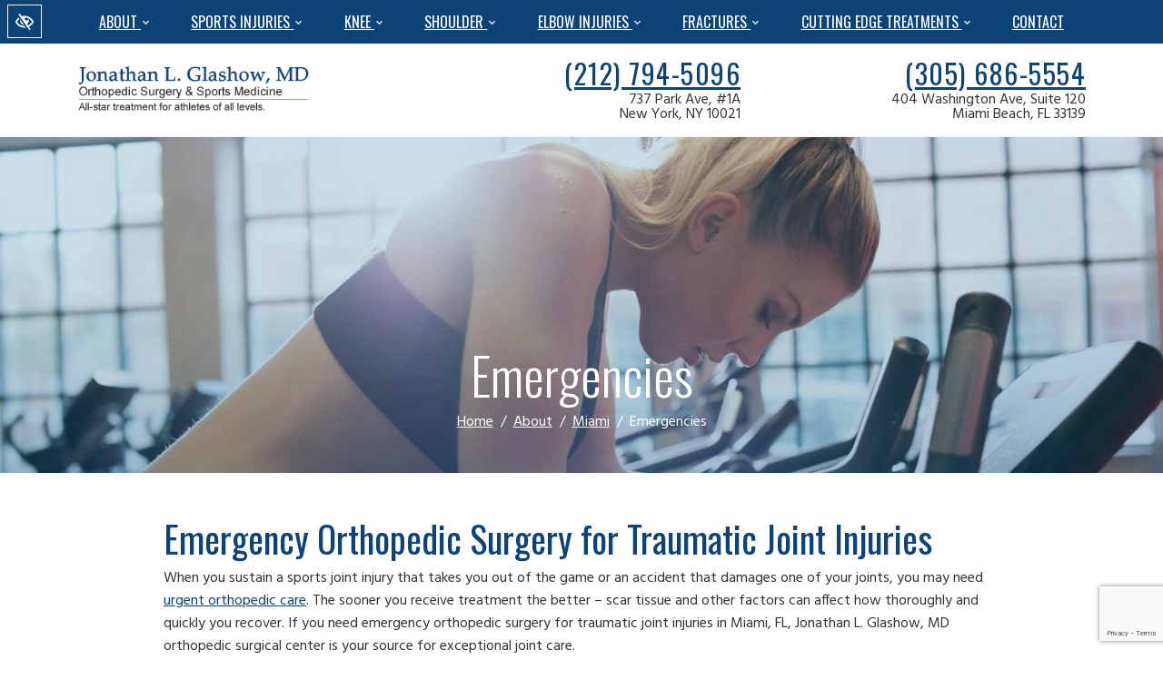

--- FILE ---
content_type: text/html; charset=UTF-8
request_url: https://www.orthopedicsurgeonnyc.com/miami-emergency-orthopedic-surgery
body_size: 12429
content:
<!doctype html>
<html lang="en-US">
   <head>
  <meta charset="utf-8">
  <meta http-equiv="x-ua-compatible" content="ie=edge">
  <meta name="viewport" content="width=device-width, initial-scale=1">
  <link rel="shortcut icon" type="image/png" href="https://www.orthopedicsurgeonnyc.com/wp-content/uploads/2020/01/favicon-192x192.png"/>
  <meta name='robots' content='index, follow, max-image-preview:large, max-snippet:-1, max-video-preview:-1' />
	<style>img:is([sizes="auto" i], [sizes^="auto," i]) { contain-intrinsic-size: 3000px 1500px }</style>
	
	<!-- This site is optimized with the Yoast SEO plugin v26.4 - https://yoast.com/wordpress/plugins/seo/ -->
	<title>Miami Emergency Orthopedic Treatment | Fort Lauderdale Emergency Orthopedic Surgery</title>
	<meta name="description" content="If you have a traumatic joint injury and need emergency surgery in the Miami or Fort Lauderdale, FL, area, call the office of Jonathan L. Glashow, MD." />
	<link rel="canonical" href="https://www.orthopedicsurgeonnyc.com/miami-emergency-orthopedic-surgery/" />
	<meta property="og:locale" content="en_US" />
	<meta property="og:type" content="article" />
	<meta property="og:title" content="Miami Emergency Orthopedic Treatment | Fort Lauderdale Emergency Orthopedic Surgery" />
	<meta property="og:description" content="If you have a traumatic joint injury and need emergency surgery in the Miami or Fort Lauderdale, FL, area, call the office of Jonathan L. Glashow, MD." />
	<meta property="og:url" content="https://www.orthopedicsurgeonnyc.com/miami-emergency-orthopedic-surgery/" />
	<meta property="og:site_name" content="Jonathan L. Glashow, MD" />
	<meta property="article:modified_time" content="2023-01-11T14:14:03+00:00" />
	<meta name="twitter:card" content="summary_large_image" />
	<meta name="twitter:label1" content="Est. reading time" />
	<meta name="twitter:data1" content="2 minutes" />
	<!-- / Yoast SEO plugin. -->


<link rel='dns-prefetch' href='//fonts.googleapis.com' />
<link rel="stylesheet" href="https://www.orthopedicsurgeonnyc.com/wp-content/plugins/contact-form-7/includes/css/styles.css?ver=6.1.3">
<link rel="stylesheet" href="https://www.orthopedicsurgeonnyc.com/wp-content/themes/flc/dist/styles/libs.css">
<link rel="stylesheet" href="https://www.orthopedicsurgeonnyc.com/wp-content/themes/flc/dist/styles/jquery.bxslider.css">
<link rel="stylesheet" href="https://www.orthopedicsurgeonnyc.com/wp-content/themes/flc/dist/styles/jquery.smartmenus.bootstrap-4.css">
<link rel="stylesheet" href="https://fonts.googleapis.com/css?family=Oswald:300,400%7CHind:400,600&#038;display=swap">
<link rel="stylesheet" href="https://www.orthopedicsurgeonnyc.com/wp-content/themes/flc/dist/styles/main.css?ver=1.0.1">
<script type="text/javascript" src="https://www.orthopedicsurgeonnyc.com/wp-includes/js/jquery/jquery.min.js?ver=3.7.1" id="jquery-core-js"></script>
<script type="text/javascript" src="https://www.orthopedicsurgeonnyc.com/wp-includes/js/jquery/jquery-migrate.min.js?ver=3.4.1" id="jquery-migrate-js"></script>
<link rel="https://api.w.org/" href="https://www.orthopedicsurgeonnyc.com/wp-json/" /><link rel="alternate" title="JSON" type="application/json" href="https://www.orthopedicsurgeonnyc.com/wp-json/wp/v2/pages/3642" /><link rel="EditURI" type="application/rsd+xml" title="RSD" href="https://www.orthopedicsurgeonnyc.com/xmlrpc.php?rsd" />
<meta name="generator" content="WordPress 6.8.3" />
    <style>
      .footer-contact-form .gfield--type-consent legend {
        margin-bottom: 0rem !important;
      }

      .footer-contact-form .gfield--type-textarea .gfield_description {
        margin-top: 0 !important;
        padding-top: 0 !important;
        font-size: 0.9rem !important;
        line-height: 1.5 !important;
      }

      .footer-contact-form .gfield--type-consent .gfield_description {
        border: none !important;
        padding: 0 !important;
        margin: 0 0 0.3rem !important;
        max-height: initial !important;
        overflow-y: auto !important;
      }

      .footer-contact-form .gfield--input-type-consent .ginput_container {
        display: flex;
        align-items: flex-start;
        gap: 10px;
        font-size: .875rem;
      }

      .footer-contact-form .gfield--input-type-consent .ginput_container input {
        margin-top: 3px;
      }

      .footer-contact-form .gform_description:empty {
        display: none;
      }
      .footer-contact-form form .gfield {
        position: relative !important;
        margin-bottom: 0px !important;
      }
      .footer-contact-form form .gform_footer {
        padding: 0 !important;
        margin: 0 !important;
      }
      .footer-contact-form form .ginput_container {
        position: relative !important;
      }
      .footer-contact-form form input[type="text"],
      .footer-contact-form form input[type="tel"],
      .footer-contact-form form input[type="email"],
      .footer-contact-form form textarea {
        width: 100% !important;
        padding: 10px 10px 0px !important;
        border: 1px solid #ccc !important;
        border-radius: 4px !important;
        font-size: 16px !important;
        transition: border-color 0.3s !important;
      }
      .footer-contact-form form label.gfield_label {
        position: absolute !important;
        left: 10px !important;
        top: 18px !important;
        transform: translateY(-50%) !important;
        font-size: 16px !important;
        color: #757575 !important;
        pointer-events: none !important;
        transition: all 0.3s ease !important;
        background-color: transparent !important;
        padding: 0 5px !important;
        margin: 0 !important;
        z-index: 1 !important;
      }
      .footer-contact-form form .gfield--type-textarea .gfield_label {
        top: 20px !important;
      }
      .footer-contact-form form label.gfield_label.active {
        top: 0 !important;
        transform: translateY(-50%) scale(0.75) !important;
        color: #333 !important;
        background-color: white !important;
        left: 0 !important;
      }
      .footer-contact-form form input:focus,
      .footer-contact-form form textarea:focus {
        border-color: #007bff !important;
        outline: none !important;
      }
      .footer-contact-form form textarea ~ .gfield_label {
        top: 23px !important;
        transform: none !important;
      }
      .footer-contact-form form textarea ~ .gfield_label.active {
        top: 5px !important;
        transform: scale(0.75) !important;
      }
      .footer-contact-form form .gfield_required {
        display: none !important;
      }
      .footer-contact-form form .small {
        font-size: 0.8rem;
        margin-top: -0.5rem;
        line-height: 1.5;
      }

      .footer-contact-form {
        border-radius: 10px;
        right: 0;
        left: 0;
        bottom: var(--fixed_footer);
        width: 100%;
        max-height: calc(100vh - var(--fixed_header, 0) - var(--fixed_footer, 0));
        overflow-y: auto;
        transform: translateY(100%);
        visibility: hidden;
        transition: all 0.3s ease;
        z-index: 1030;
        display: flex;
        flex-direction: column;
      }

      @media (min-width: 992px) {
        body .footer-contact-form {
          opacity: 0;
          bottom: calc(2rem + 40px);
        }
      }

      .footer-contact-form .form-content {
        flex: 1;
        overflow-y: auto;
        position: relative;
      }

      .footer-contact-form.open {
        transform: translateY(0);
        visibility: visible;
      }

      @media (min-width: 768px) {
        .footer-contact-form {
          width: 400px;
          right: 1rem;
          left: auto;
        }
      }

      @media (min-width: 992px) {
        .footer-contact-form {
          opacity: 0;
          bottom: calc(2rem + 50px);
        }

        .footer-contact-form.open {
          opacity: 1;
        }
      }

      #chat-form-title {
        font-size: 1.25rem;
      }

      .chat-close-btn {
        width: 32px;
        height: 32px;
        opacity: 1;
        display: flex;
        align-items: center;
        justify-content: center;
        border: 3px solid white !important;
        background-color: white !important;
        color: var(--primary) !important;
        padding: 0;
        transition: background-color 0.2s ease;
        top: 12px;
        right: 10px;
        z-index: 1031;
        border-radius: 10px;
      }

      .chat-close-btn:hover,
      .chat-close-btn:focus {
        opacity: 1;
        background-color: var(--primary) !important;
        color: white !important;
      }

      .chat-close-btn svg {
        width: 16px;
        height: 16px;
      }

    </style>
    <link rel="icon" href="https://www.orthopedicsurgeonnyc.com/wp-content/uploads/2020/01/cropped-favicon-32x32.png" sizes="32x32" />
<link rel="icon" href="https://www.orthopedicsurgeonnyc.com/wp-content/uploads/2020/01/cropped-favicon-192x192.png" sizes="192x192" />
<link rel="apple-touch-icon" href="https://www.orthopedicsurgeonnyc.com/wp-content/uploads/2020/01/cropped-favicon-180x180.png" />
<meta name="msapplication-TileImage" content="https://www.orthopedicsurgeonnyc.com/wp-content/uploads/2020/01/cropped-favicon-270x270.png" />
  <!-- Google Tag Manager -->
<script>(function(w,d,s,l,i){w[l]=w[l]||[];w[l].push({'gtm.start':
new Date().getTime(),event:'gtm.js'});var f=d.getElementsByTagName(s)[0],
j=d.createElement(s),dl=l!='dataLayer'?'&l='+l:'';j.async=true;j.src=
'https://www.googletagmanager.com/gtm.js?id='+i+dl;f.parentNode.insertBefore(j,f);
})(window,document,'script','dataLayer','GTM-NTS4VRV');</script>
<!-- End Google Tag Manager -->    <meta name="theme-color" content="#0E4377">
  <style media="screen">
  h1,h2,h3,h4,h5,h6,.h1,.h2,.h3,.h4,.h5,.h6, .btn, .blurb {font-family:'Oswald', sans-serif}.font-heading {font-family:'Oswald', sans-serif}body {font-family:'Hind', sans-serif}.font-body {font-family:'Hind', sans-serif}  body { color: #333333 }
  a, button, h1, h2, h3, h4, h5, h6, .h1, .h2, .h3, .h4, .h5, .h6 {
    color: #0E4377;
  }
  a:hover, a:focus, button:hover, button:focus {
    color: #6a6a6c;
  }

  .text-primary, .bg-primary .navbar:not(.highlight-active) .navbar-nav .nav-link.highlighted, .bg-primary .fa-inverse {
    color: #0E4377!important;
  }
  .text-secondary, .bg-secondary .navbar-nav .nav-link.highlighted, .bg-secondary .fa-inverse {
    color: #6a6a6c!important;
  }
  .bg-primary, .bg-primary .dropdown-menu, .nav-pills .nav-link.active, .nav-pills .show > .nav-link, .menu-image-bricks a:hover, .menu-image-bricks a:focus {
    background-color: #0E4377!important;
  }
  .bg-secondary, .bg-secondary .dropdown-menu {
    background-color: #6a6a6c!important;
  }
  .border-primary, hr, .section-opening-hours .current-day, .navbar-dark .navbar-nav.sm-collapsible .nav-link.highlighted .sub-arrow, .navbar-light .dropdown-menu {
    border-color: #0E4377!important;
  }
  .border-secondary {
    border-color: #6a6a6c!important;
  }
  .btn-primary {
    background: linear-gradient(to right, #0E4377, #16538E);
    border-color: #fff;
    color: #fff;
  }

  .menu-image-simple .flc-submenu a {
    color: #0E4377;
  }

  .carousel-image-with-text .btn-primary {
	  border-color: #0E4377;
  }

  .btn-primary:hover, .btn-primary:focus, .btn-primary:active, .mobile-cta a:hover, .mobile-cta a:focus, .mobile-cta a:active {
    background: linear-gradient(to right, #fff, #fff);
    color: #0E4377;
    border-color: #0E4377;
  }

  .btn-outline-primary, .flc-submenu a {
    background-color: #fff;
    color: #0E4377;
    border-color: #0E4377;
  }
  .btn-outline-primary:hover, .btn-outline-primary:focus, .btn-outline-primary:active, .flc-submenu a:focus, .flc-submenu a:hover, .mobile-cta a {
    background-color: #0E4377;
    border-color: #fff;
    color: #fff;
  }
	  .btn-primary:not(:disabled):not(.disabled).active:focus, .btn-primary:not(:disabled):not(.disabled):active:focus, .show>.btn-primary.dropdown-toggle:focus,
	  .btn-outline-primary:not(:disabled):not(.disabled).active:focus, .btn-outline-primary:not(:disabled):not(.disabled):active:focus, .show>.btn-outline-primary.dropdown-toggle:focus {
		  box-shadow: 0 0 0 0.2rem rgba(0, 93, 133, .5);
	  }

	  .btn-outline-primary:not(:disabled):not(.disabled).active, .btn-outline-primary:not(:disabled):not(.disabled):active, .show>.btn-outline-primary.dropdown-toggle,
	  .btn-primary:not(:disabled):not(.disabled).active, .btn-primary:not(:disabled):not(.disabled):active, .show>.btn-primary.dropdown-toggle {
		  background-color: #0E4377;
    border-color: #0E4377;
	  }
  .btn-secondary {
    background-color: transparent;
    border-color: white;
    color: white;
  }
  .btn-secondary:hover, .btn-secondary:focus, .btn-secondary:active {
    background-color: white;
    color: #6a6a6c;
    border-color: #fff;
  }
  .btn-outline-secondary {
    background-color: #fff;
    color: #6a6a6c;
    border-color: #6a6a6c;
  }
  .btn-outline-secondary:hover, .btn-outline-secondary:focus, .btn-outline-secondary:active {
    background-color: #6a6a6c;
    border-color: #fff;
    color: #fff;
  }

  .btn-wcag {
    background-color: #0e4377;
    color: #fff!important;
  }
  .btn-wcag:focus, .btn-wcag:hover {
    background-color: #fff;
    color: #0e4377 !important;
    border-color: #0e4377;
  }
 .sharing .color-facebook { color: #3b5998; }
	  .sharing .color-twitter { color: #4099ff; }

  /* WCAG DUPLICATES */

 /* .contrastHigh a, .contrastHigh button {
    color: #6a6a6c;
  }
  .contrastHigh a:hover, .contrastHigh a:focus, .contrastHigh button:hover, .contrastHigh button:focus {
    color: #0e4377;
  } */
 /* .contrastHigh a:focus, .contrastHigh input:focus, .contrastHigh select:focus, .contrastHigh textarea:focus, .contrastHigh [tabindex]:not([tabindex='-1']):not(.btn):focus, .contrastHigh .coupons li {
    outline-color: #6a6a6c;
  }
  .contrastHigh .bg-white a:focus {
    outline-color: #6a6a6c!important;
  } */
  .contrastHigh .text-primary, .contrastHigh .bg-primary .navbar:not(.highlight-active) .navbar-nav .nav-link.highlighted, .contrastHigh .flc-submenu a:focus, .contrastHigh .flc-submenu a:hover, .contrastHigh .bg-primary .fa-inverse {
    color: #0e4377!important;
  }
  .contrastHigh .text-secondary, .contrastHigh .bg-secondary .navbar-nav .nav-link.highlighted, .contrastHigh .bg-secondary .fa-inverse {
    color: #6a6a6c!important;
  }
  .contrastHigh .bg-primary, .contrastHigh .bg-primary .dropdown-menu, .contrastHigh .flc-submenu a, .contrastHigh .nav-pills .nav-link.active, .contrastHigh .nav-pills .show > .nav-link, .contrastHigh .menu-image-bricks a:hover, .contrastHigh .menu-image-bricks a:focus {
    background-color: #0e4377!important;
  }
  .contrastHigh .bg-secondary, .contrastHigh .bg-secondary .dropdown-menu {
    background-color: #6a6a6c!important;
  }
  .contrastHigh .border-primary, .contrastHigh hr, .contrastHigh .flc-submenu a, .contrastHigh .section-opening-hours .current-day, .contrastHigh .navbar-dark .navbar-nav.sm-collapsible .nav-link.highlighted .sub-arrow, .contrastHigh .navbar-light .dropdown-menu {
    border-color: #0e4377!important;
  }
  .contrastHigh .border-secondary {
    border-color: #6a6a6c!important;
  }
  .contrastHigh .btn-primary, .contrastHigh .mobile-cta a {
    background: #0e4377;
    border-color: #fff;
    color: #fff;
  }
  .contrastHigh .btn-primary:hover, .contrastHigh .btn-primary:focus, .contrastHigh .btn-primary:active, .contrastHigh .mobile-cta a:hover, .contrastHigh .mobile-cta a:focus, .contrastHigh .mobile-cta a:active {
    background-color: white;
    color: #0e4377;
    border-color: #0e4377;
  }
  .contrastHigh .btn-outline-primary {
    background-color: white;
    color: #0e4377;
    border-color: #0e4377;
  }
  .contrastHigh .btn-outline-primary:hover, .contrastHigh .btn-outline-primary:focus, .contrastHigh .btn-outline-primary:active {
    background-color: #0e4377;
    border-color: white;
    color: white;
  } /*
  .contrastHigh .btn-secondary {
    background-color: #6a6a6c;
    border-color: white;
    color: white;
  }
  .contrastHigh .btn-secondary:hover, .contrastHigh .btn-secondary:focus, .contrastHigh .btn-secondary:active {
    background-color: white;
    color: #6a6a6c;
    border-color: #6a6a6c;
  } */
  .contrastHigh .btn-outline-secondary {
    background-color: white;
    color: #6a6a6c;
    border-color: #6a6a6c;
  }
  .contrastHigh .btn-outline-secondary:hover, .contrastHigh .btn-outline-secondary:focus, .contrastHigh .btn-outline-secondary:active {
    background-color: #6a6a6c;
    border-color: white;
    color: white;
  }

  /* END DUPLICATES */

  .contrastHigh .text-justify {
    text-align: left!important;
  }
  .contrastHigh .navbar-nav a {
    text-decoration: underline!important;
  }
  .contrastHigh .socials a .svg-inline--fa {
    border-bottom: 1px solid;
    padding-bottom: 2px;
  }
  .contrastHigh .bg-wcag-image {
    background-image: url('')!important;
  }
.contrastHigh .bg-wcag-image-primary {
    background: #0e4377!important;
  }
  .contrastHigh .bg-wcag-primary {
    background-color: #0e4377!important;
  }
  .contrastHigh .bg-wcag-primary .text-primary {
    color: white!important;
  }
  .contrastHigh .bg-wcag-secondary, .contrastHigh .carousel-background-image::after {
    background-color: #6a6a6c!important;
  }
  .contrastHigh .bg-wcag-secondary .text-secondary {
    color: white!important;
  }
  .contrastHigh .bg-wcag-white {
    background-color: white!important;
  }
  .contrastHigh .bg-wcag-white .text-white {
    color: black!important;
  }
  .contrastHigh .bg-wcag-primary a:focus, .contrastHigh .bg-wcag-secondary a:focus {
    outline-color: white !important;
    color: white;
  }
  .contrastHigh .bg-wcag-primary a:hover, .contrastHigh .bg-wcag-secondary a:hover {
    color: white !important;
  }
  .contrastHigh .section-opening-hours .current-day {
    border: 1px solid;
  }
  .contrastHigh .carousel-wcag .bx-controls-direction a, .contrastHigh .carousel-wcag .bx-controls-auto-item a, .contrastHigh .carousel-wcag .bx-pager a {
    background: white;
    padding: 3px;
  }
  .contrastHigh .carousel-wcag .bx-controls-direction a:hover, .contrastHigh .carousel-wcag .bx-controls-direction a:focus, .contrastHigh .carousel-wcag .bx-controls-auto-item a:hover, .contrastHigh .carousel-wcag .bx-controls-auto-item a:focus, .contrastHigh .carousel-wcag .bx-pager a:hover, .carousel-wcag .bx-pager a:focus {
    background: #6a6a6c;
    color: white;
    outline: none;
  }


  .contrastHigh .carousel-text .bg-wcag-primary a:hover,
  .contrastHigh .carousel-text .bg-wcag-primary a:focus {
    color: #0e4377 !important;
    border-color: #0e4377 !important;
  }


  .contrastHigh .flc-submenu a {
    color: #fff;
    border-color: #fff !important;
  }
  .contrastHigh .flc-submenu a:hover,
  .contrastHigh .flc-submenu a:focus {
    color: #0e4377!important;
    border-color: #0e4377!important;
    background-color: #FFF !important;
  }


 /* .contrastHigh #btn-video {
    background: white;
  }
  .contrastHigh #btn-video .svg-inline--fa {
    border-bottom: 1px solid #6a6a6c!important;
    padding-bottom: 2px;
  } */

  </style>
</head>
  <body class="wp-singular page-template-default page page-id-3642 page-child parent-pageid-3539 wp-theme-flc miami-emergency-orthopedic-surgery">
    <!-- Google Tag Manager (noscript) -->
<noscript><iframe src="https://www.googletagmanager.com/ns.html?id=GTM-NTS4VRV"
height="0" width="0" style="display:none;visibility:hidden"></iframe></noscript>
<!-- End Google Tag Manager (noscript) -->    <a href="#content" class="btn btn-primary btn-skip-content sr-only sr-only-focusable">Skip to main content</a>
    <button id="styleSwitcher" class="btn btn-wcag" data-toggle="tooltip" data-placement="left" data-trigger="hover focus" title="Switch to high color contrast version of the website" aria-label="Switch to high color contrast version of the website"><i class="far fa-eye-slash"></i></button>
    <!--[if IE]>
      <div class="alert alert-warning">
        You are using an <strong>outdated</strong> browser. Please <a href="http://browsehappy.com/">upgrade your browser</a> to improve your experience.      </div>
    <![endif]-->
    <header class="site-header banner">
	  <div class="header-navigation bg-primary fixed-top">
  <div class="container">
<nav class="navbar navbar-expand-lg navbar-light py-1 px-lg-0 px-xl-3" aria-label="Main navigation">
	<div class="branding">
		<a class="navbar-brand d-lg-none d-xl-none" href="https://www.orthopedicsurgeonnyc.com/"><img src="https://www.orthopedicsurgeonnyc.com/wp-content/uploads/2019/12/logo-main.png" class="img-fluid flc-logo " alt="logo Jonathan Glashow, MD New York, NY" /></a>
	</div>
  <button class="navbar-toggler ml-auto" type="button" data-toggle="collapse" data-target="#navbarNavDropdown" aria-controls="navbarNavDropdown" aria-expanded="false" aria-label="Toggle navigation">
    <span class="top"></span>
    <span class="middle"></span>
    <span class="bottom"></span>
	<span class="menu-t">Menu</span>
  </button>
  <div class="collapse navbar-collapse" id="navbarNavDropdown">
        <ul id="menu-primary" class="nav navbar-nav w-100 justify-content-between text-uppercase font-heading"><li id="menu-item-2663" class="menu-item menu-item-type-post_type menu-item-object-page current-page-ancestor menu-item-has-children menu-item-2663 page-item-2229 nav-item dropdown"><a href="https://www.orthopedicsurgeonnyc.com/about/" class="nav-link dropdown-toggle" data-toggle="dropdown">About <i class="fas fa-chevron-down d-none d-lg-inline-block carret-fa sub-arrow"></i></a>
<ul class="dropdown-menu">
<li><a href="https://www.orthopedicsurgeonnyc.com/miami-orthopedic-surgeon" class="dropdown-item">Miami Office</a><li><a href="https://www.orthopedicsurgeonnyc.com/dr-johnathan-glashow-orthopedic-surgeon" class="dropdown-item">Dr. Jonathan L. Glashow</a><li><a href="https://www.orthopedicsurgeonnyc.com/christopher-prezzano-rpa-c" class="dropdown-item">Christopher Prezzano, RPA-C</a><li><a href="https://www.orthopedicsurgeonnyc.com/orthopedic-surgery-2nd-opinions" class="dropdown-item">2nd Opinions</a><li><a href="https://www.orthopedicsurgeonnyc.com/dr-jonathan-glashow-awards" class="dropdown-item">Awards</a><li><a href="https://www.orthopedicsurgeonnyc.com/blog/" class="dropdown-item">Blog</a><li><a href="https://www.orthopedicsurgeonnyc.com/insurance-accepted" class="dropdown-item">Insurance</a><li><a href="https://www.orthopedicsurgeonnyc.com/out-of-town-orthopedic-surgery-patients/" class="dropdown-item">Out of Town Patients</a><li><a href="https://www.orthopedicsurgeonnyc.com/orthopedic-surgery-virtual-consultations" class="dropdown-item">Skype for out of town patients</a><li><a href="https://www.orthopedicsurgeonnyc.com/media-and-press-dr-jonathan-glashow" class="dropdown-item">Press</a><li><a href="https://www.orthopedicsurgeonnyc.com/orthopedic-surgery-patient-reviews" class="dropdown-item">Reviews</a></ul>
<li id="menu-item-2727" class="menu-item menu-item-type-post_type menu-item-object-page menu-item-has-children menu-item-2727 page-item-2565 nav-item dropdown"><a href="https://www.orthopedicsurgeonnyc.com/sports-medicine-orthopedic-surgeon" class="nav-link dropdown-toggle" data-toggle="dropdown">Sports Injuries <i class="fas fa-chevron-down d-none d-lg-inline-block carret-fa sub-arrow"></i></a>
<ul class="dropdown-menu">
<li><a href="https://www.orthopedicsurgeonnyc.com/achilles-tendon-rupture/" class="dropdown-item">Achilles Tendon Rupture</a><li><a href="https://www.orthopedicsurgeonnyc.com/top-acl-reconstruction-surgeon" class="dropdown-item">ACL Reconstruction</a><li><a href="https://www.orthopedicsurgeonnyc.com/golfers-elbow-surgery-treatment/" class="dropdown-item">Golfers Elbow</a><li><a href="https://www.orthopedicsurgeonnyc.com/meniscal-repair-orthopedic-surgery" class="dropdown-item">Meniscal Repair &#038; Reattachment</a><li><a href="https://www.orthopedicsurgeonnyc.com/rotator-cuff-surgery" class="dropdown-item">Rotator Cuff Repair</a><li><a href="https://www.orthopedicsurgeonnyc.com/shoulder-dislocation/" class="dropdown-item">Shoulder Dislocation</a><li><a href="https://www.orthopedicsurgeonnyc.com/tennis-elbow-surgery-treatment" class="dropdown-item">Tennis Elbow</a></ul>
<li id="menu-item-2691" class="menu-item menu-item-type-post_type menu-item-object-page menu-item-has-children menu-item-2691 page-item-2391 nav-item dropdown"><a href="https://www.orthopedicsurgeonnyc.com/knee-orthopedic-surgeon/" class="nav-link dropdown-toggle" data-toggle="dropdown">Knee <i class="fas fa-chevron-down d-none d-lg-inline-block carret-fa sub-arrow"></i></a>
<ul class="dropdown-menu">
<li><a href="https://www.orthopedicsurgeonnyc.com/acl-repair-surgery" class="dropdown-item">ACL Injuries Surgery</a><li><a href="https://www.orthopedicsurgeonnyc.com/top-acl-reconstruction-surgeon" class="dropdown-item">ACL Reconstruction</a><li><a href="https://www.orthopedicsurgeonnyc.com/anterior-knee-pain/" class="dropdown-item">Anterior Knee Pain</a><li><a href="https://www.orthopedicsurgeonnyc.com/bakers-cyst-surgery" class="dropdown-item">Baker’s Cyst Surgery</a><li><a href="https://www.orthopedicsurgeonnyc.com/bridge-enhanced-acl-restoration-bear-implant" class="dropdown-item">Bridge Enhanced ACL Restoration (BEAR Implant)</a><li><a href="https://www.orthopedicsurgeonnyc.com/distal-femoral-osteotomy" class="dropdown-item">Distal Femoral Osteotomy</a><li><a href="https://www.orthopedicsurgeonnyc.com/hamstring-ruptures-injuries/" class="dropdown-item">Hamstring Ruptures/Injuries</a><li><a href="https://www.orthopedicsurgeonnyc.com/hto-high-tibial-osteotomy-treatment" class="dropdown-item">HTO (High Tibial Osteotomy) iBalance Knee Surgery</a><li><a href="https://www.orthopedicsurgeonnyc.com/iliotibial-band-syndrome-treatment/" class="dropdown-item">Iliotibial Band Syndrome</a><li><a href="https://www.orthopedicsurgeonnyc.com/jumpers-knee-treatment/" class="dropdown-item">Jumper’s Knee</a><li><a href="https://www.orthopedicsurgeonnyc.com/knee-arthritis-osteoarthritis/" class="dropdown-item">Knee Arthritis/Osteoarthritis</a><li><a href="https://www.orthopedicsurgeonnyc.com/arthroscopic-knee-surgery" class="dropdown-item">Knee Arthroscopic Surgery</a><li><a href="https://www.orthopedicsurgeonnyc.com/knee-sprain-treatment/" class="dropdown-item">Knee Sprain</a><li><a href="https://www.orthopedicsurgeonnyc.com/lateral-collateral-ligament-tears/" class="dropdown-item">Lateral Collateral Ligament Tears</a><li><a href="https://www.orthopedicsurgeonnyc.com/mcl-repair-surgery" class="dropdown-item">MCL Repair Surgery</a><li><a href="https://www.orthopedicsurgeonnyc.com/mpfl-reconstruction-surgery" class="dropdown-item">Medial Patella-Femoral Ligament (MPFL) Reconstruction</a><li><a href="https://www.orthopedicsurgeonnyc.com/meniscal-repair-orthopedic-surgery" class="dropdown-item">Meniscal Repair &#038; Reattachment</a><li><a href="https://www.orthopedicsurgeonnyc.com/meniscal-transplant-surgery" class="dropdown-item">Meniscal Transplant</a><li><a href="https://www.orthopedicsurgeonnyc.com/osgood-schlatter-disease/" class="dropdown-item">Osgood Schlatter Disease</a><li><a href="https://www.orthopedicsurgeonnyc.com/osteochondritis-dissecans/" class="dropdown-item">Osteochondritis Dissecans</a><li><a href="https://www.orthopedicsurgeonnyc.com/osteonecrosis-of-the-knee/" class="dropdown-item">Osteonecrosis of the Knee</a><li><a href="https://www.orthopedicsurgeonnyc.com/patella-fracture/" class="dropdown-item">Patella Fracture</a><li><a href="https://www.orthopedicsurgeonnyc.com/patellar-dislocation/" class="dropdown-item">Patellar Dislocation</a><li><a href="https://www.orthopedicsurgeonnyc.com/pcl-reconstruction-surgery" class="dropdown-item">Posterior Cruciate Ligament (PCL) Reconstruction</a><li><a href="https://www.orthopedicsurgeonnyc.com/quadriceps-patella-tendon-knee-repair-surgery" class="dropdown-item">Quadriceps and Patella Tendon Knee Repair</a><li><a href="https://www.orthopedicsurgeonnyc.com/revision-acl-surgery" class="dropdown-item">Revision ACL Reconstruction Surgery</a><li><a href="https://www.orthopedicsurgeonnyc.com/knee-replacement-surgery" class="dropdown-item">Robotic Knee Replacement</a><li><a href="https://www.orthopedicsurgeonnyc.com/runners-knee-chondromalacia-patella/" class="dropdown-item">Runner’s Knee (Chondromalacia Patella)</a></ul>
<li id="menu-item-2713" class="menu-item menu-item-type-post_type menu-item-object-page menu-item-has-children menu-item-2713 page-item-2483 nav-item dropdown"><a href="https://www.orthopedicsurgeonnyc.com/shoulder-orthopedic-surgeon/" class="nav-link dropdown-toggle" data-toggle="dropdown">Shoulder <i class="fas fa-chevron-down d-none d-lg-inline-block carret-fa sub-arrow"></i></a>
<ul class="dropdown-menu">
<li><a href="https://www.orthopedicsurgeonnyc.com/ac-joint-repair/" class="dropdown-item">AC Joint Repair</a><li><a href="https://www.orthopedicsurgeonnyc.com/arthroscopic-shoulder-surgery" class="dropdown-item">Arthroscopic Shoulder Surgery</a><li><a href="https://www.orthopedicsurgeonnyc.com/bankart-repair-shoulder-surgery" class="dropdown-item">Bankart Repair</a><li><a href="https://www.orthopedicsurgeonnyc.com/biceps-repair-surgery" class="dropdown-item">Biceps Repair</a><li><a href="https://www.orthopedicsurgeonnyc.com/frozen-shoulder/" class="dropdown-item">Frozen Shoulder</a><li><a href="https://www.orthopedicsurgeonnyc.com/humerus-fractures-upper-arm-bone/" class="dropdown-item">Humerus Fractures (Upper Arm Bone)</a><li><a href="https://www.orthopedicsurgeonnyc.com/little-league-shoulder/" class="dropdown-item">Little League Shoulder</a><li><a href="https://www.orthopedicsurgeonnyc.com/pectoralis-tendon-repair-surgery" class="dropdown-item">Pectoralis Major Tendon Repair</a><li><a href="https://www.orthopedicsurgeonnyc.com/rotator-cuff-calcific-tendonitis-surgery" class="dropdown-item">Rotator Cuff Calcific Tendonitis</a><li><a href="https://www.orthopedicsurgeonnyc.com/rotator-cuff-surgery" class="dropdown-item">Rotator Cuff Repair</a><li><a href="https://www.orthopedicsurgeonnyc.com/shoulder-arthritis-osteoarthritis/" class="dropdown-item">Shoulder Arthritis and Osteoarthritis</a><li><a href="https://www.orthopedicsurgeonnyc.com/shoulder-bursitis-treatment/" class="dropdown-item">Shoulder Bursitis</a><li><a href="https://www.orthopedicsurgeonnyc.com/shoulder-dislocation/" class="dropdown-item">Shoulder Dislocation</a><li><a href="https://www.orthopedicsurgeonnyc.com/shoulder-impingement/" class="dropdown-item">Shoulder Impingement</a><li><a href="https://www.orthopedicsurgeonnyc.com/shoulder-instability-repair-surgery" class="dropdown-item">Shoulder Instability Repair</a><li><a href="https://www.orthopedicsurgeonnyc.com/shoulder-labral-tear-repair" class="dropdown-item">Shoulder Labral Tear Repair</a><li><a href="https://www.orthopedicsurgeonnyc.com/shoulder-replacement-surgery/" class="dropdown-item">Shoulder Replacement Surgery</a><li><a href="https://www.orthopedicsurgeonnyc.com/shoulder-tendonitis/" class="dropdown-item">Shoulder Tendonitis</a><li><a href="https://www.orthopedicsurgeonnyc.com/shoulder-trauma-injuries/" class="dropdown-item">Shoulder Trauma Injuries</a><li><a href="https://www.orthopedicsurgeonnyc.com/triceps-tendon-repair-surgeon" class="dropdown-item">Triceps &#038; Biceps Tendon Repair</a></ul>
<li id="menu-item-2671" class="menu-item menu-item-type-post_type menu-item-object-page menu-item-has-children menu-item-2671 page-item-2354 nav-item dropdown"><a href="https://www.orthopedicsurgeonnyc.com/elbow-injuries/" class="nav-link dropdown-toggle" data-toggle="dropdown">Elbow Injuries <i class="fas fa-chevron-down d-none d-lg-inline-block carret-fa sub-arrow"></i></a>
<ul class="dropdown-menu">
<li><a href="https://www.orthopedicsurgeonnyc.com/cubital-tunnel-syndrome/" class="dropdown-item">Cubital Tunnel Syndrome (Ulnar Nerve Entrapment)</a><li><a href="https://www.orthopedicsurgeonnyc.com/elbow-arthritis-osteoarthritis/" class="dropdown-item">Elbow Arthritis/Osteoarthritis</a><li><a href="https://www.orthopedicsurgeonnyc.com/elbow-bursitis-olecranon-bone/" class="dropdown-item">Elbow Bursitis (Olecranon Bone)</a><li><a href="https://www.orthopedicsurgeonnyc.com/elbow-dislocation/" class="dropdown-item">Elbow Dislocation</a><li><a href="https://www.orthopedicsurgeonnyc.com/elbow-fractures-and-trauma/" class="dropdown-item">Elbow Fractures and Trauma</a><li><a href="https://www.orthopedicsurgeonnyc.com/golfers-elbow-surgery-treatment/" class="dropdown-item">Golfers Elbow</a><li><a href="https://www.orthopedicsurgeonnyc.com/elbow-internal-brace/" class="dropdown-item">Internal Brace</a><li><a href="https://www.orthopedicsurgeonnyc.com/lateral-ulnar-collateral-ligament-reconstruction/" class="dropdown-item">Lateral Ulnar Collateral Ligament Reconstruction</a><li><a href="https://www.orthopedicsurgeonnyc.com/tennis-elbow-surgery-treatment" class="dropdown-item">Tennis Elbow</a><li><a href="https://www.orthopedicsurgeonnyc.com/little-league-elbow/" class="dropdown-item">Little League Elbow</a><li><a href="https://www.orthopedicsurgeonnyc.com/loose-bodies/" class="dropdown-item">Loose Bodies</a><li><a href="https://www.orthopedicsurgeonnyc.com/ucl-repair-reconstruction-tommy-john-surgery/" class="dropdown-item">UCL Repair/Reconstruction (Tommy John Surgery)</a></ul>
<li id="menu-item-2681" class="menu-item menu-item-type-post_type menu-item-object-page menu-item-has-children menu-item-2681 page-item-2547 nav-item dropdown"><a href="https://www.orthopedicsurgeonnyc.com/fractures-broken-bones/" class="nav-link dropdown-toggle" data-toggle="dropdown">Fractures <i class="fas fa-chevron-down d-none d-lg-inline-block carret-fa sub-arrow"></i></a>
<ul class="dropdown-menu">
<li><a href="https://www.orthopedicsurgeonnyc.com/ankle-fractures-treatment/" class="dropdown-item">Ankle Fractures</a><li><a href="https://www.orthopedicsurgeonnyc.com/clavicle-fractures-treatment/" class="dropdown-item">Clavicle Fractures</a><li><a href="https://www.orthopedicsurgeonnyc.com/elbow-fractures-broken-elbow/" class="dropdown-item">Elbow Fractures</a><li><a href="https://www.orthopedicsurgeonnyc.com/patella-fractures/" class="dropdown-item">Patella Fractures</a><li><a href="https://www.orthopedicsurgeonnyc.com/shoulder-fractures-proximal-humerus-fractures/" class="dropdown-item">Shoulder Fractures (Proximal Humerus Fractures)</a></ul>
<li id="menu-item-2883" class="menu-item menu-item-type-post_type menu-item-object-page menu-item-has-children menu-item-2883 page-item-2879 nav-item dropdown"><a href="https://www.orthopedicsurgeonnyc.com/cutting-edge-treatments/" class="nav-link dropdown-toggle" data-toggle="dropdown">Cutting Edge Treatments <i class="fas fa-chevron-down d-none d-lg-inline-block carret-fa sub-arrow"></i></a>
<ul class="dropdown-menu">
<li class="dropdown"><a href="https://www.orthopedicsurgeonnyc.com/cutting-edge-treatments/cartilage-restoration/" class="dropdown-item">Cartilage Restoration <i class="fas fa-chevron-right d-none d-lg-inline-block carret-fa sub-arrow"></i></a>
	<ul class="dropdown-menu">
<li><a href="https://www.orthopedicsurgeonnyc.com/cartilage-repair-transplantation/" class="dropdown-item">Cartilage Repair and Transplantation</a><li><a href="https://www.orthopedicsurgeonnyc.com/cartilage-replacement/" class="dropdown-item">Cartilage Replacement</a>	</ul>
<li class="dropdown"><a href="https://www.orthopedicsurgeonnyc.com/cutting-edge-treatments/joint-preservation-treatments/" class="dropdown-item">Joint Preservation Treatments <i class="fas fa-chevron-right d-none d-lg-inline-block carret-fa sub-arrow"></i></a>
	<ul class="dropdown-menu">
<li><a href="https://www.orthopedicsurgeonnyc.com/abrasion-arthroplasty/" class="dropdown-item">Abrasion Arthroplasty</a><li><a href="https://www.orthopedicsurgeonnyc.com/amniotic-fluid-graft/" class="dropdown-item">Amniotic Fluid / Graft</a><li><a href="https://www.orthopedicsurgeonnyc.com/drilling-for-joint-preservation/" class="dropdown-item">Drilling</a>	</ul>
</ul>
<li id="menu-item-2670" class="menu-item menu-item-type-post_type menu-item-object-page menu-item-2670 page-item-300 nav-item"><a href="https://www.orthopedicsurgeonnyc.com/contact/" class="nav-link">Contact</a></ul>      </div>
    </nav>
  </div>
  </div>
  <div class="logo-wrapper container d-none d-lg-block">
    <div class="row align-items-center py-3">
      <div class="col-lg-4">
		   <a href="https://www.orthopedicsurgeonnyc.com/" rel="home"><img src="https://www.orthopedicsurgeonnyc.com/wp-content/uploads/2019/12/logo-main.png" class="img-fluid flc-logo " alt="logo Jonathan Glashow, MD New York, NY" /></a>
      </div>
	  <div class="col-lg-4 text-lg-right">
            <a href="tel:2127945096" class="phone d-inline-block " aria-label="call us(212) 794-5096"><span class="text-nowrap">(212) 794-5096</span></a>		    <p class="flc-address mb-0">737 Park Ave, #1A<br>New York, NY 10021</p>      </div>
		<div class="col-lg-4 text-lg-right">
			<a href="tel:3056865554" class="phone d-inline-block " aria-label="call us(305) 686-5554"><span class="text-nowrap">(305) 686-5554</span></a>			<p class="flc-address mb-0">404 Washington Ave, Suite 120<br>Miami Beach,  FL 33139</p>		</div> 

    </div>
  </div>
</header>

<div class="d-flex fixed-bottom text-center mobile-cta d-lg-none">
 <!-- <a href="https://www.google.com/maps/dir//Jonathan+L.+Glashow,+MD,+737+Park+Ave+%231A,+New+York,+NY+10021/@40.7703877,-73.9660632,17z/data=!4m8!4m7!1m0!1m5!1m1!1s0x89c258eb6cf99675:0x6d18a9420c77545c!2m2!1d-73.9638745!2d40.7703877" target="_blank" rel="noopener"><i class="fas fa-map-marker-alt"></i><br>Get&nbsp;Directions</a> -->
  <a href="https://www.orthopedicsurgeonnyc.com/contact/"><!--<i class="far fa-calendar-alt"></i>-->New Patient<br>Appointment</a>
	<a href="tel:2127945096" class="phone d-inline-block " aria-label="call us(212) 794-5096">NY Office<br><span class="text-nowrap">(212) 794-5096</span></a>	<a href="tel:3056865554" class="phone d-inline-block " aria-label="call us(305) 686-5554">Miami Office<br><span class="text-nowrap">(305) 686-5554</span></a>	
	<!--<a href="tel:2127945096" class="phone d-inline-block " aria-label="call us(212) 794-5096"><i class="fas fa-mobile-alt"></i><br>Call Us <span class="text-nowrap">(212) 794-5096</span></a>-->
</div>
    <div class="wrap" role="document">
      <main class="main">
                              <div class="header-image">
  <img width="1920" height="1100" src="https://www.orthopedicsurgeonnyc.com/wp-content/uploads/2020/01/woman-spinning-workout.jpg" class="attachment-full size-full" alt="woman working out" style="object-position: 50% 23%;" decoding="async" fetchpriority="high" srcset="https://www.orthopedicsurgeonnyc.com/wp-content/uploads/2020/01/woman-spinning-workout.jpg 1920w, https://www.orthopedicsurgeonnyc.com/wp-content/uploads/2020/01/woman-spinning-workout-300x172.jpg 300w, https://www.orthopedicsurgeonnyc.com/wp-content/uploads/2020/01/woman-spinning-workout-1024x587.jpg 1024w, https://www.orthopedicsurgeonnyc.com/wp-content/uploads/2020/01/woman-spinning-workout-768x440.jpg 768w, https://www.orthopedicsurgeonnyc.com/wp-content/uploads/2020/01/woman-spinning-workout-1536x880.jpg 1536w" sizes="(max-width: 1920px) 100vw, 1920px" />  <div class="container bg-wcag-primary mb-md-3">
          <div class="page-header d-none d-sm-block"><div class="display-4 mb-0 pt-3">Emergencies</div></div>
      <nav aria-label="breadcrumb"><ol class="breadcrumb"><li class="breadcrumb-item"><a href="https://www.orthopedicsurgeonnyc.com">Home</a></li><li class="breadcrumb-item"><a href="https://www.orthopedicsurgeonnyc.com/about/">About</a></li> <li class="breadcrumb-item"><a href="https://www.orthopedicsurgeonnyc.com/miami-orthopedic-surgeon">Miami</a></li> <li class="breadcrumb-item active" aria-current="page">Emergencies</li></ol></nav>  </div>
</div>
            <div class="container content-wrap">
              <div class="row">
                <div class="content col-lg-10 mx-auto" id="content">
                      <h1>Emergency Orthopedic Surgery for Traumatic Joint Injuries</h1>
<p>When you sustain a sports joint injury that takes you out of the game or an accident that damages one of your joints, you may need <a title="Best Rated Orthopedic Surgeon in Miami FL" href="https://www.orthopedicsurgeonnyc.com/miami-orthopedic-surgeon">urgent orthopedic care</a>. The sooner you receive treatment the better – scar tissue and other factors can affect how thoroughly and quickly you recover. If you need emergency orthopedic surgery for traumatic joint injuries in Miami, FL, Jonathan L. Glashow, MD orthopedic surgical center is your source for exceptional joint care.</p>
<p>Dr. Glashow and his medical team are some of the top orthopedic and sports injury specialists in the country. Dr. Glashow has worked with top professional athletes with severe joint injuries that impact their ability to play in the NFL, NBA, MLB and other leagues. He has also performed advanced joint procedures for people from all walks of life that have had traumatic joint injuries. His orthopedic center in Miami, FL, can be reached at all hours for those that need emergency orthopedic surgery for serious or traumatic joint injuries.</p>
<h2>Urgent Joint Surgery in Miami</h2>
<p>Shoulder, knee and elbow injuries can involve bones, ligaments, muscles and other joint components. When a traumatic injury occurs, fast repair can make a significant difference in how the tissues heal. For those that depend on their joints to perform their profession, such as athletes, it is vital to have surgery as soon as possible. Dr. Glashow and his team are ready to ensure their patients receive the best surgical care when they need emergency joint surgery. Our orthopedic team has decades of combined experience performing some of the most intricate surgical procedures on the joints.</p>
<p>Whether you have a torn ACL and need knee surgery to get back to your team or a fall left you with a dislocated shoulder, <a title="Contact Jonathan L. Glashow, MD in Miami FL" href="https://www.orthopedicsurgeonnyc.com/contact/">contact us at Jonathan L. Glashow, MD</a> orthopedic surgery and sports injury center. We offer emergency orthopedic surgery for joint injuries at our surgical center in Miami, FL. Call our office 24/7 to talk to one of our representatives to discuss urgent joint surgery options in the Fort Lauderdale, FL area.</p>
                </div><!-- /.main -->
              </div>
            </div>
                        </main>
    </div><!-- /.wrap -->
    
<section class="container-fluid bottom-logos no-gutters">

  <div class="row">

    <div class="logos-column logos-column-1 col-md-6" style="background-image: url(https://www.orthopedicsurgeonnyc.com/wp-content/uploads/2020/01/bottom_01.jpg)"></div>

    <div class="logos-column logos-column-2 col-md-6" style="background-image: url(https://www.orthopedicsurgeonnyc.com/wp-content/uploads/2020/01/bottom_02.jpg)">


              <div class="d-flex justify-content-center align-items-center h-100">
          <div class="row logos-row px-3 px-md-4">

      	
          <div class="text-center p-3 col-6 col-md-6">
            <img class="img-fluid" src="https://www.orthopedicsurgeonnyc.com/wp-content/uploads/2020/01/logo1.png" alt="new york times logo" />
          </div>

      	
          <div class="text-center p-3 col-6 col-md-6">
            <img class="img-fluid" src="https://www.orthopedicsurgeonnyc.com/wp-content/uploads/2020/01/logo2.png" alt="daily news logo" />
          </div>

      	
          <div class="text-center p-3 col-6 col-md-3">
            <img class="img-fluid" src="https://www.orthopedicsurgeonnyc.com/wp-content/uploads/2020/01/logo3.png" alt="b/r logo" />
          </div>

      	
          <div class="text-center p-3 col-6 col-md-3">
            <img class="img-fluid" src="https://www.orthopedicsurgeonnyc.com/wp-content/uploads/2020/01/logo4.png" alt="nba logo" />
          </div>

      	
          <div class="text-center p-3 col-6 col-md-3">
            <img class="img-fluid" src="https://www.orthopedicsurgeonnyc.com/wp-content/uploads/2020/01/logo5.png" alt="cnn logo" />
          </div>

      	
          <div class="text-center p-3 col-6 col-md-3">
            <img class="img-fluid" src="https://www.orthopedicsurgeonnyc.com/wp-content/uploads/2020/01/logo6.png" alt="espn logo" />
          </div>

      	
          <div class="text-center p-3 col-6 col-md-4">
            <img class="img-fluid" src="https://www.orthopedicsurgeonnyc.com/wp-content/uploads/2020/01/logo7.png" alt="fox sports logo" />
          </div>

      	
          <div class="text-center p-3 col-6 col-md-4">
            <img class="img-fluid" src="https://www.orthopedicsurgeonnyc.com/wp-content/uploads/2020/01/logo8.png" alt="new york post logo" />
          </div>

      	
          <div class="text-center p-3 col-6 col-md-4">
            <img class="img-fluid" src="https://www.orthopedicsurgeonnyc.com/wp-content/uploads/2020/01/logo9.png" alt="rant sports logo" />
          </div>

      	      </div>
      </div>
      
    </div>
  </div>

</section>


<div class="row-cta row no-gutters cta">
    <div class="col-12 text-center py-xl-5">
		 <a href="https://www.orthopedicsurgeonnyc.com/contact/" class="contact_anchor h1 mx-2 d-inline-block text-capitalize">Schedule a consultation</a>		<ul class="list-inline mb-2">
			<li class="list-inline-item">After Hours & Weekend Appointments</li>
			<li class="list-inline-item">Skype for out of town patients</li>
			<li class="list-inline-item">Availability: 24/7 for Emergencies</li>
		</ul>
    </div>
</div>
<footer class="site-footer section section-contact pb-5 pb-lg-0 content-info bg-primary bg-wcag-image-primary" style="background:linear-gradient(to top, rgba(14, 67, 119,.9), rgba(14, 67, 119,.9)), center / cover no-repeat url(https://www.orthopedicsurgeonnyc.com/wp-content/uploads/2020/01/runners-on-trail-scaled.jpg) ;">
	<div class="container pt-5">
		<div class="row text-center">
			<div class="col-md-12 text-md-left">
								<span  class="d-inline-block practice-name h1 mb-4 text-white">Jonathan L. Glashow, MD</span>
			</div>
		</div>
		<div class="row text-center">
			<div class="col-md-4 pb-5 text-md-left">
				<p><strong><a href="https://www.orthopedicsurgeonnyc.com/contact/">New York Office</a></strong></p>
				<p class="flc-address mb-0">737 Park Ave, #1A<br>New York, NY 10021</p>					<a class="d-inline-block practice-directions mt-2 mb-3" href="https://www.google.com/maps/dir//Jonathan+L.+Glashow,+MD,+737+Park+Ave+%231A,+New+York,+NY+10021/@40.7703877,-73.9660632,17z/data=!4m8!4m7!1m0!1m5!1m1!1s0x89c258eb6cf99675:0x6d18a9420c77545c!2m2!1d-73.9638745!2d40.7703877" target="_blank" rel="noopener nofollow">Directions</a>
				<p><a href="tel:2127945096" class="phone d-inline-block btn btn-primary mb-3" aria-label="call us(212) 794-5096">Call: <span class="text-nowrap">(212) 794-5096</span></a></p>
			</div>
			<div class="col-md-4 pb-5 text-md-left">
				<p><strong><a href="https://www.orthopedicsurgeonnyc.com/miami-orthopedic-surgeon">Miami Office</a></strong></p>
				<p class="flc-address mb-0">404 Washington Ave, Suite 120<br>Miami Beach,  FL 33139</p>	
					<a class="d-inline-block practice-directions mt-2 mb-3" href="https://www.google.com/maps/dir//404+Washington+Ave+%23120,+Miami+Beach,+FL+33139/@25.7739938,-80.1368411,17z/data=!4m17!1m7!3m6!1s0x88d9b4f303d25613:0x2ce1b74d1a2d9d6!2s404+Washington+Ave+%23120,+Miami+Beach,+FL+33139!3b1!8m2!3d25.7739938!4d-80.1346471!4m8!1m0!1m5!1m1!1s0x88d9b4f303d25613:0x2ce1b74d1a2d9d6!2m2!1d-80.1346471!2d25.7739938!3e2" target="_blank" rel="noopener nofollow">Directions</a>
				<p><a href="tel:3056865554" class="phone d-inline-block btn btn-primary mb-3" aria-label="call us(305) 686-5554">Call: <span class="text-nowrap">(305) 686-5554</span></a></p>
			</div>
			<div class="col-md-4 pb-5 text-md-right">
				<div class="my-3"><span class="socials"><a href="https://www.facebook.com/DrJonathanGlashow/" target="_blank" rel="noopener" aria-label="Our Facebook Account"><i class="fab fa-facebook color-facebook"></i></a><a href="https://www.instagram.com/drjonathanglashow/" target="_blank" rel="noopener" aria-label="Our Instagram Account"><i class="fab fa-instagram color-instagram"></i></a><a href="https://twitter.com/JGLASHOWMD" target="_blank" rel="noopener" aria-label="Our X Account"><i class="fab fa-twitter color-twitter"></i></a><a href="https://www.yelp.com/biz/jonathan-l-glashow-md-new-york" target="_blank" rel="noopener" aria-label="Our Yelp Account"><i class="fab fa-yelp color-yelp"></i></a><a href="https://www.youtube.com/user/GlashowMDOrthopedist" target="_blank" rel="noopener" aria-label="Our YouTube Account"><i class="fab fa-youtube color-youtube"></i></a></span></div>
				<div class="carousel-about mb-5">
					<ul class="slider" id="about-slider">
									<li>Over 30 years experience</li>
									<li>Over 15,000 procedures performed</li>
									<li>Same day or next day office appointments</li>
									<li>Same day, no wait, X-rays and MRI</li>
									<li>Emergency appointments available: after-hours & weekends</li>
									<li>Out of network-benefits honored (including school & athlete insurance accepted)</li>
									<li>Ivy League educated orthopedic surgeon</li>
									<li>New York Magazine “Best Doctors in New York”</li>
									<li>NBA Physician's Society</li>
									<li>NHL Physician’s Society</li>
									<li>“Best Doctors in America” for 19 years, by Castle & Connolly</li>
									<li>“Patients’ Choice Award” – Top NYC orthopedic surgeon</li>
									<li>Chief Medical Officer: New Jersey Devils & Philadelphia 76ers</li>
									<li>Provides sports medicine and orthopedic relief for NYC public and private school students</li>
									</ul>
				</div>
			</div>
<div class="col-12">
        <ul id="menu-secondary" class="d-flex flex-row nav navbar-nav w-100 justify-content-between text-uppercase font-heading mb-3"><li id="menu-item-2247" class="menu-item menu-item-type-post_type menu-item-object-page menu-item-home menu-item-2247 page-item-327 nav-item"><a href="https://www.orthopedicsurgeonnyc.com/" class="nav-link">Home</a><li id="menu-item-2241" class="menu-item menu-item-type-post_type menu-item-object-page current-page-ancestor menu-item-2241 page-item-2229 nav-item"><a href="https://www.orthopedicsurgeonnyc.com/about/" class="nav-link">About</a><li id="menu-item-3058" class="menu-item menu-item-type-post_type menu-item-object-page menu-item-3058 page-item-2354 nav-item"><a href="https://www.orthopedicsurgeonnyc.com/elbow-injuries/" class="nav-link">Elbow</a><li id="menu-item-3059" class="menu-item menu-item-type-post_type menu-item-object-page menu-item-3059 page-item-2391 nav-item"><a href="https://www.orthopedicsurgeonnyc.com/knee-orthopedic-surgeon/" class="nav-link">Knee</a><li id="menu-item-3060" class="menu-item menu-item-type-post_type menu-item-object-page menu-item-3060 page-item-2483 nav-item"><a href="https://www.orthopedicsurgeonnyc.com/shoulder-orthopedic-surgeon/" class="nav-link">Shoulder</a><li id="menu-item-3061" class="menu-item menu-item-type-post_type menu-item-object-page menu-item-3061 page-item-2547 nav-item"><a href="https://www.orthopedicsurgeonnyc.com/fractures-broken-bones/" class="nav-link">Fractures</a><li id="menu-item-3064" class="menu-item menu-item-type-post_type menu-item-object-page menu-item-3064 page-item-2565 nav-item"><a href="https://www.orthopedicsurgeonnyc.com/sports-medicine-orthopedic-surgeon" class="nav-link">Sports Injuries</a><li id="menu-item-3062" class="menu-item menu-item-type-post_type menu-item-object-page menu-item-3062 page-item-2346 nav-item"><a href="https://www.orthopedicsurgeonnyc.com/orthopedic-surgery-2nd-opinions" class="nav-link">2nd Opinions</a><li id="menu-item-3063" class="menu-item menu-item-type-post_type menu-item-object-page menu-item-3063 page-item-2349 nav-item"><a href="https://www.orthopedicsurgeonnyc.com/insurance-accepted" class="nav-link">Insurance</a><li id="menu-item-3065" class="menu-item menu-item-type-post_type menu-item-object-page menu-item-3065 page-item-2341 nav-item"><a href="https://www.orthopedicsurgeonnyc.com/orthopedic-surgery-patient-reviews" class="nav-link">Reviews</a><li id="menu-item-2302" class="menu-item menu-item-type-post_type menu-item-object-page menu-item-2302 page-item-2240 nav-item"><a href="https://www.orthopedicsurgeonnyc.com/dr-jonathan-glashow-awards" class="nav-link">Awards</a><li id="menu-item-2226" class="menu-item menu-item-type-post_type menu-item-object-page menu-item-2226 page-item-332 nav-item"><a href="https://www.orthopedicsurgeonnyc.com/blog/" class="nav-link">Blog</a><li id="menu-item-2227" class="menu-item menu-item-type-post_type menu-item-object-page menu-item-2227 page-item-300 nav-item"><a href="https://www.orthopedicsurgeonnyc.com/contact/" class="nav-link">Contact</a></ul>			</div>
		<div class="col-12"><div class="site-footer-copy text-center pt-4 pb-4 pb-lg-0"><p class="d-inline-block mt-2">&copy; 2026 Jonathan L. Glashow, MD. All Rights Reserved.</p>
		<nav class="d-inline-block">
      <ul class="d-inline-block list-inline footer-nav mx-1 mb-2 mb-sm-0">
   	<li class="list-inline-item"> <a href="https://www.orthopedicsurgeonnyc.com/accessibility-policy/">Accessibility Policy</a></li>
   	<li class="list-inline-item"> <a href="https://www.orthopedicsurgeonnyc.com/privacy-policy/">Privacy Policy</a></li>
    <li class="list-inline-item"> <a href="https://www.orthopedicsurgeonnyc.com/sitemap/">Sitemap</a></li>
   </ul>
    </nav>
			</div></div>
	</div>
	</div>


  

</footer>
<script type="speculationrules">
{"prefetch":[{"source":"document","where":{"and":[{"href_matches":"\/*"},{"not":{"href_matches":["\/wp-*.php","\/wp-admin\/*","\/wp-content\/uploads\/*","\/wp-content\/*","\/wp-content\/plugins\/*","\/wp-content\/themes\/flc\/*","\/*\\?(.+)"]}},{"not":{"selector_matches":"a[rel~=\"nofollow\"]"}},{"not":{"selector_matches":".no-prefetch, .no-prefetch a"}}]},"eagerness":"conservative"}]}
</script>
<script>document.title = "🥇 " + document.title;</script>	<script>
	document.addEventListener('wpcf7mailsent', function( event ) {
	   if ('299' == event.detail.contactFormId ) {
		location = '';
		} else {
			location = 'https://www.orthopedicsurgeonnyc.com/thank-you/';
		}
	}, false );
	</script>
	<script type="text/javascript" src="https://www.orthopedicsurgeonnyc.com/wp-includes/js/dist/hooks.min.js?ver=4d63a3d491d11ffd8ac6" id="wp-hooks-js"></script>
<script type="text/javascript" src="https://www.orthopedicsurgeonnyc.com/wp-includes/js/dist/i18n.min.js?ver=5e580eb46a90c2b997e6" id="wp-i18n-js"></script>
<script type="text/javascript" id="wp-i18n-js-after">
/* <![CDATA[ */
wp.i18n.setLocaleData( { "text direction\u0004ltr": [ "ltr" ] } );
/* ]]> */
</script>
<script type="text/javascript" src="https://www.orthopedicsurgeonnyc.com/wp-content/plugins/contact-form-7/includes/swv/js/index.js?ver=6.1.3" id="swv-js"></script>
<script type="text/javascript" id="contact-form-7-js-before">
/* <![CDATA[ */
var wpcf7 = {
    "api": {
        "root": "https:\/\/www.orthopedicsurgeonnyc.com\/wp-json\/",
        "namespace": "contact-form-7\/v1"
    },
    "cached": 1
};
/* ]]> */
</script>
<script type="text/javascript" src="https://www.orthopedicsurgeonnyc.com/wp-content/plugins/contact-form-7/includes/js/index.js?ver=6.1.3" id="contact-form-7-js"></script>
<script type="text/javascript" src="https://www.google.com/recaptcha/api.js?render=6Lfx8t8UAAAAAOujc6oeMCgF5tviosHZ8MyUJELV&amp;ver=3.0" id="google-recaptcha-js"></script>
<script type="text/javascript" src="https://www.orthopedicsurgeonnyc.com/wp-includes/js/dist/vendor/wp-polyfill.min.js?ver=3.15.0" id="wp-polyfill-js"></script>
<script type="text/javascript" id="wpcf7-recaptcha-js-before">
/* <![CDATA[ */
var wpcf7_recaptcha = {
    "sitekey": "6Lfx8t8UAAAAAOujc6oeMCgF5tviosHZ8MyUJELV",
    "actions": {
        "homepage": "homepage",
        "contactform": "contactform"
    }
};
/* ]]> */
</script>
<script type="text/javascript" src="https://www.orthopedicsurgeonnyc.com/wp-content/plugins/contact-form-7/modules/recaptcha/index.js?ver=6.1.3" id="wpcf7-recaptcha-js"></script>
<script type="text/javascript" src="https://www.orthopedicsurgeonnyc.com/wp-content/themes/flc/dist/scripts/libs.js" id="lib/js-js"></script>
<script type="text/javascript" src="https://www.orthopedicsurgeonnyc.com/wp-content/themes/flc/dist/scripts/jquery.bxslider.js" id="bxslider/js-js"></script>
<script type="text/javascript" src="https://www.orthopedicsurgeonnyc.com/wp-content/themes/flc/dist/scripts/jquery.smartmenus.min.js" id="sm-js"></script>
<script type="text/javascript" src="https://www.orthopedicsurgeonnyc.com/wp-content/themes/flc/dist/scripts/flc-fa.js" id="fontawesome-js"></script>
<script type="text/javascript" src="https://www.orthopedicsurgeonnyc.com/wp-content/themes/flc/dist/scripts/lazysizes.min.js" id="lazysizes-js"></script>
<script type="text/javascript" src="https://www.orthopedicsurgeonnyc.com/wp-content/themes/flc/dist/scripts/testimonials.expandable.js" id="testimonials-js"></script>
<script type="text/javascript" src="https://www.orthopedicsurgeonnyc.com/wp-content/themes/flc/dist/scripts/main.js" id="sage/js-js"></script>
  </body>
</html>

<!--
Performance optimized by W3 Total Cache. Learn more: https://www.boldgrid.com/w3-total-cache/?utm_source=w3tc&utm_medium=footer_comment&utm_campaign=free_plugin

Page Caching using Disk: Enhanced 

Served from: www.orthopedicsurgeonnyc.com @ 2026-01-27 02:35:41 by W3 Total Cache
-->

--- FILE ---
content_type: text/html; charset=utf-8
request_url: https://www.google.com/recaptcha/api2/anchor?ar=1&k=6Lfx8t8UAAAAAOujc6oeMCgF5tviosHZ8MyUJELV&co=aHR0cHM6Ly93d3cub3J0aG9wZWRpY3N1cmdlb25ueWMuY29tOjQ0Mw..&hl=en&v=N67nZn4AqZkNcbeMu4prBgzg&size=invisible&anchor-ms=20000&execute-ms=30000&cb=9hrargtgcuy1
body_size: 48845
content:
<!DOCTYPE HTML><html dir="ltr" lang="en"><head><meta http-equiv="Content-Type" content="text/html; charset=UTF-8">
<meta http-equiv="X-UA-Compatible" content="IE=edge">
<title>reCAPTCHA</title>
<style type="text/css">
/* cyrillic-ext */
@font-face {
  font-family: 'Roboto';
  font-style: normal;
  font-weight: 400;
  font-stretch: 100%;
  src: url(//fonts.gstatic.com/s/roboto/v48/KFO7CnqEu92Fr1ME7kSn66aGLdTylUAMa3GUBHMdazTgWw.woff2) format('woff2');
  unicode-range: U+0460-052F, U+1C80-1C8A, U+20B4, U+2DE0-2DFF, U+A640-A69F, U+FE2E-FE2F;
}
/* cyrillic */
@font-face {
  font-family: 'Roboto';
  font-style: normal;
  font-weight: 400;
  font-stretch: 100%;
  src: url(//fonts.gstatic.com/s/roboto/v48/KFO7CnqEu92Fr1ME7kSn66aGLdTylUAMa3iUBHMdazTgWw.woff2) format('woff2');
  unicode-range: U+0301, U+0400-045F, U+0490-0491, U+04B0-04B1, U+2116;
}
/* greek-ext */
@font-face {
  font-family: 'Roboto';
  font-style: normal;
  font-weight: 400;
  font-stretch: 100%;
  src: url(//fonts.gstatic.com/s/roboto/v48/KFO7CnqEu92Fr1ME7kSn66aGLdTylUAMa3CUBHMdazTgWw.woff2) format('woff2');
  unicode-range: U+1F00-1FFF;
}
/* greek */
@font-face {
  font-family: 'Roboto';
  font-style: normal;
  font-weight: 400;
  font-stretch: 100%;
  src: url(//fonts.gstatic.com/s/roboto/v48/KFO7CnqEu92Fr1ME7kSn66aGLdTylUAMa3-UBHMdazTgWw.woff2) format('woff2');
  unicode-range: U+0370-0377, U+037A-037F, U+0384-038A, U+038C, U+038E-03A1, U+03A3-03FF;
}
/* math */
@font-face {
  font-family: 'Roboto';
  font-style: normal;
  font-weight: 400;
  font-stretch: 100%;
  src: url(//fonts.gstatic.com/s/roboto/v48/KFO7CnqEu92Fr1ME7kSn66aGLdTylUAMawCUBHMdazTgWw.woff2) format('woff2');
  unicode-range: U+0302-0303, U+0305, U+0307-0308, U+0310, U+0312, U+0315, U+031A, U+0326-0327, U+032C, U+032F-0330, U+0332-0333, U+0338, U+033A, U+0346, U+034D, U+0391-03A1, U+03A3-03A9, U+03B1-03C9, U+03D1, U+03D5-03D6, U+03F0-03F1, U+03F4-03F5, U+2016-2017, U+2034-2038, U+203C, U+2040, U+2043, U+2047, U+2050, U+2057, U+205F, U+2070-2071, U+2074-208E, U+2090-209C, U+20D0-20DC, U+20E1, U+20E5-20EF, U+2100-2112, U+2114-2115, U+2117-2121, U+2123-214F, U+2190, U+2192, U+2194-21AE, U+21B0-21E5, U+21F1-21F2, U+21F4-2211, U+2213-2214, U+2216-22FF, U+2308-230B, U+2310, U+2319, U+231C-2321, U+2336-237A, U+237C, U+2395, U+239B-23B7, U+23D0, U+23DC-23E1, U+2474-2475, U+25AF, U+25B3, U+25B7, U+25BD, U+25C1, U+25CA, U+25CC, U+25FB, U+266D-266F, U+27C0-27FF, U+2900-2AFF, U+2B0E-2B11, U+2B30-2B4C, U+2BFE, U+3030, U+FF5B, U+FF5D, U+1D400-1D7FF, U+1EE00-1EEFF;
}
/* symbols */
@font-face {
  font-family: 'Roboto';
  font-style: normal;
  font-weight: 400;
  font-stretch: 100%;
  src: url(//fonts.gstatic.com/s/roboto/v48/KFO7CnqEu92Fr1ME7kSn66aGLdTylUAMaxKUBHMdazTgWw.woff2) format('woff2');
  unicode-range: U+0001-000C, U+000E-001F, U+007F-009F, U+20DD-20E0, U+20E2-20E4, U+2150-218F, U+2190, U+2192, U+2194-2199, U+21AF, U+21E6-21F0, U+21F3, U+2218-2219, U+2299, U+22C4-22C6, U+2300-243F, U+2440-244A, U+2460-24FF, U+25A0-27BF, U+2800-28FF, U+2921-2922, U+2981, U+29BF, U+29EB, U+2B00-2BFF, U+4DC0-4DFF, U+FFF9-FFFB, U+10140-1018E, U+10190-1019C, U+101A0, U+101D0-101FD, U+102E0-102FB, U+10E60-10E7E, U+1D2C0-1D2D3, U+1D2E0-1D37F, U+1F000-1F0FF, U+1F100-1F1AD, U+1F1E6-1F1FF, U+1F30D-1F30F, U+1F315, U+1F31C, U+1F31E, U+1F320-1F32C, U+1F336, U+1F378, U+1F37D, U+1F382, U+1F393-1F39F, U+1F3A7-1F3A8, U+1F3AC-1F3AF, U+1F3C2, U+1F3C4-1F3C6, U+1F3CA-1F3CE, U+1F3D4-1F3E0, U+1F3ED, U+1F3F1-1F3F3, U+1F3F5-1F3F7, U+1F408, U+1F415, U+1F41F, U+1F426, U+1F43F, U+1F441-1F442, U+1F444, U+1F446-1F449, U+1F44C-1F44E, U+1F453, U+1F46A, U+1F47D, U+1F4A3, U+1F4B0, U+1F4B3, U+1F4B9, U+1F4BB, U+1F4BF, U+1F4C8-1F4CB, U+1F4D6, U+1F4DA, U+1F4DF, U+1F4E3-1F4E6, U+1F4EA-1F4ED, U+1F4F7, U+1F4F9-1F4FB, U+1F4FD-1F4FE, U+1F503, U+1F507-1F50B, U+1F50D, U+1F512-1F513, U+1F53E-1F54A, U+1F54F-1F5FA, U+1F610, U+1F650-1F67F, U+1F687, U+1F68D, U+1F691, U+1F694, U+1F698, U+1F6AD, U+1F6B2, U+1F6B9-1F6BA, U+1F6BC, U+1F6C6-1F6CF, U+1F6D3-1F6D7, U+1F6E0-1F6EA, U+1F6F0-1F6F3, U+1F6F7-1F6FC, U+1F700-1F7FF, U+1F800-1F80B, U+1F810-1F847, U+1F850-1F859, U+1F860-1F887, U+1F890-1F8AD, U+1F8B0-1F8BB, U+1F8C0-1F8C1, U+1F900-1F90B, U+1F93B, U+1F946, U+1F984, U+1F996, U+1F9E9, U+1FA00-1FA6F, U+1FA70-1FA7C, U+1FA80-1FA89, U+1FA8F-1FAC6, U+1FACE-1FADC, U+1FADF-1FAE9, U+1FAF0-1FAF8, U+1FB00-1FBFF;
}
/* vietnamese */
@font-face {
  font-family: 'Roboto';
  font-style: normal;
  font-weight: 400;
  font-stretch: 100%;
  src: url(//fonts.gstatic.com/s/roboto/v48/KFO7CnqEu92Fr1ME7kSn66aGLdTylUAMa3OUBHMdazTgWw.woff2) format('woff2');
  unicode-range: U+0102-0103, U+0110-0111, U+0128-0129, U+0168-0169, U+01A0-01A1, U+01AF-01B0, U+0300-0301, U+0303-0304, U+0308-0309, U+0323, U+0329, U+1EA0-1EF9, U+20AB;
}
/* latin-ext */
@font-face {
  font-family: 'Roboto';
  font-style: normal;
  font-weight: 400;
  font-stretch: 100%;
  src: url(//fonts.gstatic.com/s/roboto/v48/KFO7CnqEu92Fr1ME7kSn66aGLdTylUAMa3KUBHMdazTgWw.woff2) format('woff2');
  unicode-range: U+0100-02BA, U+02BD-02C5, U+02C7-02CC, U+02CE-02D7, U+02DD-02FF, U+0304, U+0308, U+0329, U+1D00-1DBF, U+1E00-1E9F, U+1EF2-1EFF, U+2020, U+20A0-20AB, U+20AD-20C0, U+2113, U+2C60-2C7F, U+A720-A7FF;
}
/* latin */
@font-face {
  font-family: 'Roboto';
  font-style: normal;
  font-weight: 400;
  font-stretch: 100%;
  src: url(//fonts.gstatic.com/s/roboto/v48/KFO7CnqEu92Fr1ME7kSn66aGLdTylUAMa3yUBHMdazQ.woff2) format('woff2');
  unicode-range: U+0000-00FF, U+0131, U+0152-0153, U+02BB-02BC, U+02C6, U+02DA, U+02DC, U+0304, U+0308, U+0329, U+2000-206F, U+20AC, U+2122, U+2191, U+2193, U+2212, U+2215, U+FEFF, U+FFFD;
}
/* cyrillic-ext */
@font-face {
  font-family: 'Roboto';
  font-style: normal;
  font-weight: 500;
  font-stretch: 100%;
  src: url(//fonts.gstatic.com/s/roboto/v48/KFO7CnqEu92Fr1ME7kSn66aGLdTylUAMa3GUBHMdazTgWw.woff2) format('woff2');
  unicode-range: U+0460-052F, U+1C80-1C8A, U+20B4, U+2DE0-2DFF, U+A640-A69F, U+FE2E-FE2F;
}
/* cyrillic */
@font-face {
  font-family: 'Roboto';
  font-style: normal;
  font-weight: 500;
  font-stretch: 100%;
  src: url(//fonts.gstatic.com/s/roboto/v48/KFO7CnqEu92Fr1ME7kSn66aGLdTylUAMa3iUBHMdazTgWw.woff2) format('woff2');
  unicode-range: U+0301, U+0400-045F, U+0490-0491, U+04B0-04B1, U+2116;
}
/* greek-ext */
@font-face {
  font-family: 'Roboto';
  font-style: normal;
  font-weight: 500;
  font-stretch: 100%;
  src: url(//fonts.gstatic.com/s/roboto/v48/KFO7CnqEu92Fr1ME7kSn66aGLdTylUAMa3CUBHMdazTgWw.woff2) format('woff2');
  unicode-range: U+1F00-1FFF;
}
/* greek */
@font-face {
  font-family: 'Roboto';
  font-style: normal;
  font-weight: 500;
  font-stretch: 100%;
  src: url(//fonts.gstatic.com/s/roboto/v48/KFO7CnqEu92Fr1ME7kSn66aGLdTylUAMa3-UBHMdazTgWw.woff2) format('woff2');
  unicode-range: U+0370-0377, U+037A-037F, U+0384-038A, U+038C, U+038E-03A1, U+03A3-03FF;
}
/* math */
@font-face {
  font-family: 'Roboto';
  font-style: normal;
  font-weight: 500;
  font-stretch: 100%;
  src: url(//fonts.gstatic.com/s/roboto/v48/KFO7CnqEu92Fr1ME7kSn66aGLdTylUAMawCUBHMdazTgWw.woff2) format('woff2');
  unicode-range: U+0302-0303, U+0305, U+0307-0308, U+0310, U+0312, U+0315, U+031A, U+0326-0327, U+032C, U+032F-0330, U+0332-0333, U+0338, U+033A, U+0346, U+034D, U+0391-03A1, U+03A3-03A9, U+03B1-03C9, U+03D1, U+03D5-03D6, U+03F0-03F1, U+03F4-03F5, U+2016-2017, U+2034-2038, U+203C, U+2040, U+2043, U+2047, U+2050, U+2057, U+205F, U+2070-2071, U+2074-208E, U+2090-209C, U+20D0-20DC, U+20E1, U+20E5-20EF, U+2100-2112, U+2114-2115, U+2117-2121, U+2123-214F, U+2190, U+2192, U+2194-21AE, U+21B0-21E5, U+21F1-21F2, U+21F4-2211, U+2213-2214, U+2216-22FF, U+2308-230B, U+2310, U+2319, U+231C-2321, U+2336-237A, U+237C, U+2395, U+239B-23B7, U+23D0, U+23DC-23E1, U+2474-2475, U+25AF, U+25B3, U+25B7, U+25BD, U+25C1, U+25CA, U+25CC, U+25FB, U+266D-266F, U+27C0-27FF, U+2900-2AFF, U+2B0E-2B11, U+2B30-2B4C, U+2BFE, U+3030, U+FF5B, U+FF5D, U+1D400-1D7FF, U+1EE00-1EEFF;
}
/* symbols */
@font-face {
  font-family: 'Roboto';
  font-style: normal;
  font-weight: 500;
  font-stretch: 100%;
  src: url(//fonts.gstatic.com/s/roboto/v48/KFO7CnqEu92Fr1ME7kSn66aGLdTylUAMaxKUBHMdazTgWw.woff2) format('woff2');
  unicode-range: U+0001-000C, U+000E-001F, U+007F-009F, U+20DD-20E0, U+20E2-20E4, U+2150-218F, U+2190, U+2192, U+2194-2199, U+21AF, U+21E6-21F0, U+21F3, U+2218-2219, U+2299, U+22C4-22C6, U+2300-243F, U+2440-244A, U+2460-24FF, U+25A0-27BF, U+2800-28FF, U+2921-2922, U+2981, U+29BF, U+29EB, U+2B00-2BFF, U+4DC0-4DFF, U+FFF9-FFFB, U+10140-1018E, U+10190-1019C, U+101A0, U+101D0-101FD, U+102E0-102FB, U+10E60-10E7E, U+1D2C0-1D2D3, U+1D2E0-1D37F, U+1F000-1F0FF, U+1F100-1F1AD, U+1F1E6-1F1FF, U+1F30D-1F30F, U+1F315, U+1F31C, U+1F31E, U+1F320-1F32C, U+1F336, U+1F378, U+1F37D, U+1F382, U+1F393-1F39F, U+1F3A7-1F3A8, U+1F3AC-1F3AF, U+1F3C2, U+1F3C4-1F3C6, U+1F3CA-1F3CE, U+1F3D4-1F3E0, U+1F3ED, U+1F3F1-1F3F3, U+1F3F5-1F3F7, U+1F408, U+1F415, U+1F41F, U+1F426, U+1F43F, U+1F441-1F442, U+1F444, U+1F446-1F449, U+1F44C-1F44E, U+1F453, U+1F46A, U+1F47D, U+1F4A3, U+1F4B0, U+1F4B3, U+1F4B9, U+1F4BB, U+1F4BF, U+1F4C8-1F4CB, U+1F4D6, U+1F4DA, U+1F4DF, U+1F4E3-1F4E6, U+1F4EA-1F4ED, U+1F4F7, U+1F4F9-1F4FB, U+1F4FD-1F4FE, U+1F503, U+1F507-1F50B, U+1F50D, U+1F512-1F513, U+1F53E-1F54A, U+1F54F-1F5FA, U+1F610, U+1F650-1F67F, U+1F687, U+1F68D, U+1F691, U+1F694, U+1F698, U+1F6AD, U+1F6B2, U+1F6B9-1F6BA, U+1F6BC, U+1F6C6-1F6CF, U+1F6D3-1F6D7, U+1F6E0-1F6EA, U+1F6F0-1F6F3, U+1F6F7-1F6FC, U+1F700-1F7FF, U+1F800-1F80B, U+1F810-1F847, U+1F850-1F859, U+1F860-1F887, U+1F890-1F8AD, U+1F8B0-1F8BB, U+1F8C0-1F8C1, U+1F900-1F90B, U+1F93B, U+1F946, U+1F984, U+1F996, U+1F9E9, U+1FA00-1FA6F, U+1FA70-1FA7C, U+1FA80-1FA89, U+1FA8F-1FAC6, U+1FACE-1FADC, U+1FADF-1FAE9, U+1FAF0-1FAF8, U+1FB00-1FBFF;
}
/* vietnamese */
@font-face {
  font-family: 'Roboto';
  font-style: normal;
  font-weight: 500;
  font-stretch: 100%;
  src: url(//fonts.gstatic.com/s/roboto/v48/KFO7CnqEu92Fr1ME7kSn66aGLdTylUAMa3OUBHMdazTgWw.woff2) format('woff2');
  unicode-range: U+0102-0103, U+0110-0111, U+0128-0129, U+0168-0169, U+01A0-01A1, U+01AF-01B0, U+0300-0301, U+0303-0304, U+0308-0309, U+0323, U+0329, U+1EA0-1EF9, U+20AB;
}
/* latin-ext */
@font-face {
  font-family: 'Roboto';
  font-style: normal;
  font-weight: 500;
  font-stretch: 100%;
  src: url(//fonts.gstatic.com/s/roboto/v48/KFO7CnqEu92Fr1ME7kSn66aGLdTylUAMa3KUBHMdazTgWw.woff2) format('woff2');
  unicode-range: U+0100-02BA, U+02BD-02C5, U+02C7-02CC, U+02CE-02D7, U+02DD-02FF, U+0304, U+0308, U+0329, U+1D00-1DBF, U+1E00-1E9F, U+1EF2-1EFF, U+2020, U+20A0-20AB, U+20AD-20C0, U+2113, U+2C60-2C7F, U+A720-A7FF;
}
/* latin */
@font-face {
  font-family: 'Roboto';
  font-style: normal;
  font-weight: 500;
  font-stretch: 100%;
  src: url(//fonts.gstatic.com/s/roboto/v48/KFO7CnqEu92Fr1ME7kSn66aGLdTylUAMa3yUBHMdazQ.woff2) format('woff2');
  unicode-range: U+0000-00FF, U+0131, U+0152-0153, U+02BB-02BC, U+02C6, U+02DA, U+02DC, U+0304, U+0308, U+0329, U+2000-206F, U+20AC, U+2122, U+2191, U+2193, U+2212, U+2215, U+FEFF, U+FFFD;
}
/* cyrillic-ext */
@font-face {
  font-family: 'Roboto';
  font-style: normal;
  font-weight: 900;
  font-stretch: 100%;
  src: url(//fonts.gstatic.com/s/roboto/v48/KFO7CnqEu92Fr1ME7kSn66aGLdTylUAMa3GUBHMdazTgWw.woff2) format('woff2');
  unicode-range: U+0460-052F, U+1C80-1C8A, U+20B4, U+2DE0-2DFF, U+A640-A69F, U+FE2E-FE2F;
}
/* cyrillic */
@font-face {
  font-family: 'Roboto';
  font-style: normal;
  font-weight: 900;
  font-stretch: 100%;
  src: url(//fonts.gstatic.com/s/roboto/v48/KFO7CnqEu92Fr1ME7kSn66aGLdTylUAMa3iUBHMdazTgWw.woff2) format('woff2');
  unicode-range: U+0301, U+0400-045F, U+0490-0491, U+04B0-04B1, U+2116;
}
/* greek-ext */
@font-face {
  font-family: 'Roboto';
  font-style: normal;
  font-weight: 900;
  font-stretch: 100%;
  src: url(//fonts.gstatic.com/s/roboto/v48/KFO7CnqEu92Fr1ME7kSn66aGLdTylUAMa3CUBHMdazTgWw.woff2) format('woff2');
  unicode-range: U+1F00-1FFF;
}
/* greek */
@font-face {
  font-family: 'Roboto';
  font-style: normal;
  font-weight: 900;
  font-stretch: 100%;
  src: url(//fonts.gstatic.com/s/roboto/v48/KFO7CnqEu92Fr1ME7kSn66aGLdTylUAMa3-UBHMdazTgWw.woff2) format('woff2');
  unicode-range: U+0370-0377, U+037A-037F, U+0384-038A, U+038C, U+038E-03A1, U+03A3-03FF;
}
/* math */
@font-face {
  font-family: 'Roboto';
  font-style: normal;
  font-weight: 900;
  font-stretch: 100%;
  src: url(//fonts.gstatic.com/s/roboto/v48/KFO7CnqEu92Fr1ME7kSn66aGLdTylUAMawCUBHMdazTgWw.woff2) format('woff2');
  unicode-range: U+0302-0303, U+0305, U+0307-0308, U+0310, U+0312, U+0315, U+031A, U+0326-0327, U+032C, U+032F-0330, U+0332-0333, U+0338, U+033A, U+0346, U+034D, U+0391-03A1, U+03A3-03A9, U+03B1-03C9, U+03D1, U+03D5-03D6, U+03F0-03F1, U+03F4-03F5, U+2016-2017, U+2034-2038, U+203C, U+2040, U+2043, U+2047, U+2050, U+2057, U+205F, U+2070-2071, U+2074-208E, U+2090-209C, U+20D0-20DC, U+20E1, U+20E5-20EF, U+2100-2112, U+2114-2115, U+2117-2121, U+2123-214F, U+2190, U+2192, U+2194-21AE, U+21B0-21E5, U+21F1-21F2, U+21F4-2211, U+2213-2214, U+2216-22FF, U+2308-230B, U+2310, U+2319, U+231C-2321, U+2336-237A, U+237C, U+2395, U+239B-23B7, U+23D0, U+23DC-23E1, U+2474-2475, U+25AF, U+25B3, U+25B7, U+25BD, U+25C1, U+25CA, U+25CC, U+25FB, U+266D-266F, U+27C0-27FF, U+2900-2AFF, U+2B0E-2B11, U+2B30-2B4C, U+2BFE, U+3030, U+FF5B, U+FF5D, U+1D400-1D7FF, U+1EE00-1EEFF;
}
/* symbols */
@font-face {
  font-family: 'Roboto';
  font-style: normal;
  font-weight: 900;
  font-stretch: 100%;
  src: url(//fonts.gstatic.com/s/roboto/v48/KFO7CnqEu92Fr1ME7kSn66aGLdTylUAMaxKUBHMdazTgWw.woff2) format('woff2');
  unicode-range: U+0001-000C, U+000E-001F, U+007F-009F, U+20DD-20E0, U+20E2-20E4, U+2150-218F, U+2190, U+2192, U+2194-2199, U+21AF, U+21E6-21F0, U+21F3, U+2218-2219, U+2299, U+22C4-22C6, U+2300-243F, U+2440-244A, U+2460-24FF, U+25A0-27BF, U+2800-28FF, U+2921-2922, U+2981, U+29BF, U+29EB, U+2B00-2BFF, U+4DC0-4DFF, U+FFF9-FFFB, U+10140-1018E, U+10190-1019C, U+101A0, U+101D0-101FD, U+102E0-102FB, U+10E60-10E7E, U+1D2C0-1D2D3, U+1D2E0-1D37F, U+1F000-1F0FF, U+1F100-1F1AD, U+1F1E6-1F1FF, U+1F30D-1F30F, U+1F315, U+1F31C, U+1F31E, U+1F320-1F32C, U+1F336, U+1F378, U+1F37D, U+1F382, U+1F393-1F39F, U+1F3A7-1F3A8, U+1F3AC-1F3AF, U+1F3C2, U+1F3C4-1F3C6, U+1F3CA-1F3CE, U+1F3D4-1F3E0, U+1F3ED, U+1F3F1-1F3F3, U+1F3F5-1F3F7, U+1F408, U+1F415, U+1F41F, U+1F426, U+1F43F, U+1F441-1F442, U+1F444, U+1F446-1F449, U+1F44C-1F44E, U+1F453, U+1F46A, U+1F47D, U+1F4A3, U+1F4B0, U+1F4B3, U+1F4B9, U+1F4BB, U+1F4BF, U+1F4C8-1F4CB, U+1F4D6, U+1F4DA, U+1F4DF, U+1F4E3-1F4E6, U+1F4EA-1F4ED, U+1F4F7, U+1F4F9-1F4FB, U+1F4FD-1F4FE, U+1F503, U+1F507-1F50B, U+1F50D, U+1F512-1F513, U+1F53E-1F54A, U+1F54F-1F5FA, U+1F610, U+1F650-1F67F, U+1F687, U+1F68D, U+1F691, U+1F694, U+1F698, U+1F6AD, U+1F6B2, U+1F6B9-1F6BA, U+1F6BC, U+1F6C6-1F6CF, U+1F6D3-1F6D7, U+1F6E0-1F6EA, U+1F6F0-1F6F3, U+1F6F7-1F6FC, U+1F700-1F7FF, U+1F800-1F80B, U+1F810-1F847, U+1F850-1F859, U+1F860-1F887, U+1F890-1F8AD, U+1F8B0-1F8BB, U+1F8C0-1F8C1, U+1F900-1F90B, U+1F93B, U+1F946, U+1F984, U+1F996, U+1F9E9, U+1FA00-1FA6F, U+1FA70-1FA7C, U+1FA80-1FA89, U+1FA8F-1FAC6, U+1FACE-1FADC, U+1FADF-1FAE9, U+1FAF0-1FAF8, U+1FB00-1FBFF;
}
/* vietnamese */
@font-face {
  font-family: 'Roboto';
  font-style: normal;
  font-weight: 900;
  font-stretch: 100%;
  src: url(//fonts.gstatic.com/s/roboto/v48/KFO7CnqEu92Fr1ME7kSn66aGLdTylUAMa3OUBHMdazTgWw.woff2) format('woff2');
  unicode-range: U+0102-0103, U+0110-0111, U+0128-0129, U+0168-0169, U+01A0-01A1, U+01AF-01B0, U+0300-0301, U+0303-0304, U+0308-0309, U+0323, U+0329, U+1EA0-1EF9, U+20AB;
}
/* latin-ext */
@font-face {
  font-family: 'Roboto';
  font-style: normal;
  font-weight: 900;
  font-stretch: 100%;
  src: url(//fonts.gstatic.com/s/roboto/v48/KFO7CnqEu92Fr1ME7kSn66aGLdTylUAMa3KUBHMdazTgWw.woff2) format('woff2');
  unicode-range: U+0100-02BA, U+02BD-02C5, U+02C7-02CC, U+02CE-02D7, U+02DD-02FF, U+0304, U+0308, U+0329, U+1D00-1DBF, U+1E00-1E9F, U+1EF2-1EFF, U+2020, U+20A0-20AB, U+20AD-20C0, U+2113, U+2C60-2C7F, U+A720-A7FF;
}
/* latin */
@font-face {
  font-family: 'Roboto';
  font-style: normal;
  font-weight: 900;
  font-stretch: 100%;
  src: url(//fonts.gstatic.com/s/roboto/v48/KFO7CnqEu92Fr1ME7kSn66aGLdTylUAMa3yUBHMdazQ.woff2) format('woff2');
  unicode-range: U+0000-00FF, U+0131, U+0152-0153, U+02BB-02BC, U+02C6, U+02DA, U+02DC, U+0304, U+0308, U+0329, U+2000-206F, U+20AC, U+2122, U+2191, U+2193, U+2212, U+2215, U+FEFF, U+FFFD;
}

</style>
<link rel="stylesheet" type="text/css" href="https://www.gstatic.com/recaptcha/releases/N67nZn4AqZkNcbeMu4prBgzg/styles__ltr.css">
<script nonce="DkvlqQl5szi9l50o8-mcEw" type="text/javascript">window['__recaptcha_api'] = 'https://www.google.com/recaptcha/api2/';</script>
<script type="text/javascript" src="https://www.gstatic.com/recaptcha/releases/N67nZn4AqZkNcbeMu4prBgzg/recaptcha__en.js" nonce="DkvlqQl5szi9l50o8-mcEw">
      
    </script></head>
<body><div id="rc-anchor-alert" class="rc-anchor-alert"></div>
<input type="hidden" id="recaptcha-token" value="[base64]">
<script type="text/javascript" nonce="DkvlqQl5szi9l50o8-mcEw">
      recaptcha.anchor.Main.init("[\x22ainput\x22,[\x22bgdata\x22,\x22\x22,\[base64]/[base64]/[base64]/[base64]/[base64]/UltsKytdPUU6KEU8MjA0OD9SW2wrK109RT4+NnwxOTI6KChFJjY0NTEyKT09NTUyOTYmJk0rMTxjLmxlbmd0aCYmKGMuY2hhckNvZGVBdChNKzEpJjY0NTEyKT09NTYzMjA/[base64]/[base64]/[base64]/[base64]/[base64]/[base64]/[base64]\x22,\[base64]\\u003d\x22,\x22eBVAw44DwpPDlMO0wpV8T08sw6UNSEDDg8KuVxUpeFlGXlZtRCBpwrFWwojCsgYKw44Sw48hwpcew7Yaw6kkwq8/w6fDsATCozNWw7rDvFNVAy0gQnQHwpt9P3odS2fCj8Otw7/[base64]/VhLDuiDCr3EUUlM/TMOSw6jDkMKnc8K9w4wvA8KlMsK9wrAiwqIRbMKFw70Qwo7CgFoyUUIwwqHCvUPDg8K0NX7CtMKwwrEEwr3Ctw/DsA4hw4IuPsKLwrQSwqkmIFbCqsKxw70TwpLDrCnCiV5sFm/DuMO4JwsWwpkqwpJOcTTDvDnDusKZw54iw6nDj2Q9w7Umwo9DJnfCp8K+woAIwrQWwpRaw5llw4xuwokacg8KwoHCuQ3DvcKTwobDrmswA8Kmw5jDv8K0P208DTzCssKneifDhMOfcsO+wqPCpwF2IMK7wqYpI8OMw4dRR8KNF8KVeEdtwqXDg8O4wrXChW4/wrpVwoHCqSXDvMK6dUVhw7F7w71GMQvDpcOnfFrClTsAwqRCw74pX8OqQiU5w5TCocKPJMK7w4V6w5R5fxE5YjrDlmE0CsOjZSvDlsOuWMKDWXIVM8OMLcO+w5nDiDnDi8O0wrYaw5hbLGBPw7PCoAklWcObwosTwpLCgcKiD1U/w7XDoixtwo3DuwZ6EXPCqX/DgsO+Vktow7rDosO+w4sSwrDDu2jCrHTCr1vDrmInBBjCl8Kkw5JFN8KNMgRIw70xw5suwqjDizUUEsOgw4vDnMK+wqzDjMKlNsKJH8OZD8OcVcK+FsK/w6nClcOha8Kyf2Nawr/CtsKxJsKtWcO1Zi/DsBvCtcOmworDgcOJEjJZw4vDisOBwqlyw4XCmcOuwoLDicKHLF/DjlXCpFHDk0LCo8KWGXDDnEoVQMOUw4g9LcOJTsOXw4sSw4HDoUPDmhcTw7TCj8O+w4sXVsKVAyoQH8OmBlLCtDzDnsOSVyEecMKmfCcOwoZ3fGHDp3sOPk7Cv8OSwqIiYXzCrWzCvVLDqhgDw7dbw6bDisKcwonCl8Kvw6PDsXnCkcK+DX/Ct8OuLcKAwok7G8K7aMOsw4Umw4Y7ISXDoBTDhHMNc8KDPGbCmBzDql0aewJKw70Nw7JawoMfw5vDsnXDmMK0w6QTcsKBGVzChi8Zwr/DgMOSZHtbVMOWB8OISm7DqsKFNQZxw5kwAsKcYcKVAEpvOsOdw5XDglFhwqspwoTCpmfCsTLCmyAGbUrCu8OCwozCqcKLZnjCpMOpQTEdA3IFw7/ClcKmb8K/KzzCvMO6BQd+cDoJw55PKMKlwrbCpMOwwrpPXsO4FEA4wo3Cqg1iXsOuwoTCkVELYRRgw5nDrsOkJsOTw6TCtzJzMMKZRF/Ctl7CtVovw5EGOsOafsKrw4LCkDfDvGcvCMKowqBCVsOTw43DlsK3wpBBBW0xwr7CrMKZQlBdRhPCpDgkNMOlX8KMA20Nw5rDgSjDkcKdWcOXd8KCPcOyZMKyFMOjw6dIwoE5FijDuDMvKEvDpwPDmyURwqQhCQBDf2AsA1nDocK9QsOpKMKnwoHDoT/CrQ3Ds8OEwrzCg25Ww63CqsOdw6YrCMK5TMOAwpvCsALCnhbDqQA2Z8KlUn7DjytbRsKfw7Yaw5F2QcKNUWIZw6nDnQ1dVzQrw4PDpMKyDQrCo8OMwqjDm8Oyw71ZHWJJw43CmsKAw7R2GsKgw43Dg8KhL8KLw5zCmcKBwqvCtRsMHsKUwqBzw4BIMsKJwo/Cs8KZMSDDhcOvUizDhMKUNAbCs8KIw7rCh17DgjfClsKSwrtKw6nCtsO1KWjDgS3ClEbDqsO5wo/DuDvDlUUmw44hOMOVf8Onw6jDkGbDlTzDumXCiTtaW1ArwpFFwo7CiwJtSMOlJcKAw5JwfjYswqMVaXDDji7DuMORw7/Dj8KXwpovwo5rw7RsccOdwop3wq7DqsKaw48Lw6rDpcK4WMO3asOwAMOkBCgUwrwVw511OcKbwq8jQx/DoMKrZsKyfAvChMO5wpXDhibCu8KPw7sUwqQMwp0tw57ChCo9K8KaXl04JsKbw7hSNQMcwoHCqzrCiSdhwqLDg0XDnWHCu2txw70/wq7Dn3dNJEbDoGnCucKZw5xgw7FFOMKzw5bDtybDvMOfwqN1w5TDq8OHw47CkDzDnsKdw6NeZcOAdmnCj8OPw4VlSlhpw6ArccO/wozCjH7DtMOOw7/CqBTCpsOcQVzDo0jCmjnCuT5tOsKaXcKwPcKRWsK/woVzUMKHEklKwoUPO8K+w7LClyQOIDxne1thwpbCusKpwqEAesKtLTIpfQN2d8KyI3Z5KCVYKgZVwqIcaMObw48Gwo3Cm8OdwoZ8TR1nE8Kmw71RwqXDncO5RcORY8O1w73Cm8K1GXo6wp/[base64]/CtCETwrLCmsOxa8KUw54FwqZIwrTCm8KVNlVZCy1xwqDDpsKrw745wqLCtUjCnxkGIkrCqMKMdibDlcKrGVzDv8KTaUXDvx/DkMOwJwjCuz7Cu8KTwql+VsOWLmxLw5Jlwq7CqcKaw6dDAwgWw77Du8KAO8KWw47DlsO1w75UwrwIOwVJPgnDrcKEaUDDo8O+wo/[base64]/DoiUGwoXDs8Otw5t/wo7CscOEw7AUCMOFwojDpB9HbMKhOsOAAQNOw6dcSTnDhcKTSsKqw5UoRcKNc3nDrlLCicK3wojCg8Kcwrh3PsKCfsKlw4rDlsOFw7Ykw7/DoAnCt8KIwqUzQAtJPQwnw5XCrcKLQcORR8OrHR/ChCzChMKjw4oowq0mIcOzfRVMw7vCqMKLWHx6R37CjcKZJSTDn1ZzPsOlDMKJVz0PwrzDisOpwqnDrBASesKmw5zCsMKrw6ILw4t1w6Fswo/DvMOOX8ORB8Osw79Jwp88HMOvMlgxw4rCkwAaw6TCqx9AwoLDjn7Dg1wKw53Ds8O5wpN6KSvDpcOJwqAZMMOYWMK9w6MOJ8OkOUYlfkLDp8KSW8OZO8OraANyecOaGMKkbEs7MgzDjMOMw5d4EMOhTwpKEmoow4DCl8OrCX3DgRbCqB/DoRbDocK3wpFkcMOkw5vDiWnCuMO/[base64]/DpFIGwonCgMKVw57CkcOcKsOOwo7CkcKewrdyQcKldjYqw6zClsOPwqnCqEkVIBcdGsKrBU/[base64]/Ci8OyVEXDkcK9ZMOqTsKHwr7DtcKhBEQqw7DDrgtzG8KnwpYjayHDgTIUw4BrNWR1w6bCrWNew63Do8OIUMKJworDnyvDr1Ylw4HDggxOayZxNHPDqARRJ8OSXgXDtsOYwqMPfzNKwpgbwoY2JEjCpsKBUX4ONVMZw4/CmcOrCCfDt3LCp2MaEcKVT8KNwqVtwrnCgsOlwoTCgMObwpgeJ8KYwo9uD8KFw7DCiULDkMOQwr/DgEdNw6jCoWvCtjDCs8OZfCPDqkVkw6rDgiVlw4/CusKBw7nDhDvCjMKJw5YawrzDuFLCv8KZcgcEw4fDgCjDpcKZe8KDOMOkNBbDq3BubsKPQsOqHU/[base64]/DksO0GxAlHzTDnsOFw5g0IMOrO8OYw5RMZcKBw79nwr7Ci8O1w5PDp8K2w4zCmjnDpznCtXjDpMO5VcKxQMOQcsOpwrHDscOhFlfCkFhRwoUswr8bw5TCucOEw7szwqTDsigfLCcFwpM0wpHDuj/[base64]/DhsK+wqLCmU44wrdbC8KyLcKmGsK6WsOcQRfDvMOZwpUiEjjDlStaw67CkBJ1w5hFRkUTw7Z2w7cbw7bDhcKBc8O0WTMNw4Q8FcKhwobCpcOhdn3Cu2MSwqQ/w6rDl8O6Ni7DocOjSFjDgsK0wprCjMOmw7LCmcKCS8OHAkXCjMOPD8Ohwp0YVR/Di8OOwpocesKPwqvDsDQkFcOoWcKEwp/Cr8OITHrCrMOpBMKKw57CjTnDgSrCrMOLLS9FwpXDtsOaOzgzw4E2wrcJF8KZw7ATKcOSwpXCsg7DmlEDBcKUw4HCqiJHwr3DvQpNw7Zmw4QZw4MlDnzDnwjCnl7Dg8OKZsO2GsKRw4DCicKpwoY0wpPDpMKUPMO/w71yw7h5ZDM1AhQxwr/CnsKlWQzCp8KkBsKFIcK5LlLCl8OvwrjDqU4/bX3Ck8KNV8Oiw5V6XQHDrEhHwrnDoCrCgl3Dn8OyYcOfTxjDtTXCvVfDpcOKw4jCo8Orwq3DswEdwojDs8OfAsKcw45vccKQXsKZw6UXL8K5wodeJMKaw4nCqGo6GjTDssOxdjYOwrBpw7LDmsKPF8Kbw6Vqw5LCm8O2MVU/GsKhG8Ouwq/Cp3zChcOXw7HCmsO3Z8OrworDt8OqJC3CncKSM8OhwrE+CBU8OMOfw6R7I8OQwp7CuC/Cl8KXRAjDnFPDocKRL8Kjw7vDpcK0wpI1w6M+w4AMw7ckwoDDhH9yw5TDiMOzY0tCw4Q9wqVCw4wrw68dBcKowprDoDx5PsKlfcO3w4vDnsOIIUnCnQzDmsKbMMOcc3rCmMO/w4/DhcOfRWDCq08PwrE6w4zCg3lRwpIrXTjDlMKYXsOPwofCiDINw7p+LjbDmHXCmDc0YcO4PRTCi2bDkUjDjsKSKcKnakDDkMOLHS8PdcKOKxTCpMKfUMOFbMO6w7VJaBnDgsOdAMOMCsK/wqrDrcKKwqXDiGrDnXJEP8OxTU3Dp8KEwocUwpfCs8K4wofCuwNew6JDwoHCilzCmBZ/J3RyNcOfwpvDjsOtAMOSfMOQG8OAMC1fX0VQD8Kpw7tgQz/CtcO6wqfCoFkUw6jCqFwWJMK4QSvDlMKfw6zDk8OhUl5gEsKPe17Ctg5ow6fCnsKJDsODw5zDs1jCmxLDu0nDlS/CscK4w5PDt8Kjw44PwqvDjh/ClsK6fRlTw6JdwoTDlsOvw77Cj8OEwrM7wp/DtMKRdHzCrVzDiHFkEsKuR8O4MT8kPw7CjnoAw7kqwozCrUkLwrw2w5VnAhzDnsK1w4HDu8ORSMO4K8O6LUfDkA/DhXrCsMKLd2LCs8K8ARQIwqbCpWTCucKAwrHDrRrChAAZwoxZF8KZbnhiwp8CHTrCmsK6w6Fiw4oHfS3Dkn1owo4Kw4bDqm7DnMKRw7lOegbCuGXCr8KIIMOEw6JQw6hGG8Olw5bDmXXDgx/CssOQWsO+YkzDtCFwLsOfMSQew6bClMOvdhjDsMKXw4QaTDbCtsKpw5XDrcOBw6ljNn3ClzXCpsKqGTNWM8OzRMKmwo7CisKTBEkBw58Bw4vDnMOMaMKsccKmwq0oai7Dm1k+ZcOrw5MFw4jDkcOxUsKTw7vDtAhhAmzDrMKLw6nDqT7DmMO/RcO/KsObHg7DqcOrwrDDmsOJwpnDjsO5LhbDnzJmwph1YcK/J8OsZwXCmDEDdQYTwqHCllMYVh54ZcKPLsKDwoAbwpp0JMKGbz3DnW7DusKaaW/DnRQjN8KowoXDqVzDucKvw6hBSgXCgsK3woDCrVUsw7nCqXzCmsOgwo/CsCrDiwnDrMKEw6EuI8KTHcOqw7h5YQ3CulkzN8Opw68jw77DgWTDr1nCpcO3wqPDlkbCh8K2w4zDj8KhQXoJJcOfwonDrMOtRH/[base64]/WSXClsKnw789e1EJwqTDmy/Dgl9CE1V0w4fChAY9W11CK1TCgF9Twp/DnnnCtwnDtsK5wqjDjkk8woQKQsOVw5LDs8KawqbDtmMBw5Nww5DDqMKcMiojwqnDqcO4wqXCvQDCkMO1EBNiwoNiUAM/w4TDmzkww4t0w7wGUsKRY3oaw6sII8O/wqkSAsKKw4PDmcKBwq88w6bCo8OxG8Kiw6zDs8OpPcOsVsONw4FNwq/CmiZ1KQnCkRItRgLDhMKgw4/DgsKMwrfCjcOLwp/CoU1mw6rDjsKQw7fDmiVQacO+eDgUfzPDmD7DpnvCs8O3cMOzZxcyMMOZw6BJacOXCMK2wps4IMK4wofDgcKMwqAGZ34xfXwrw4vDjBUmK8KFfnDDsMOIWHbDpQTCssOVw5E/w5fDjsO7wqssa8Kqw6IBwozCmVrCsMO9wqwxZcOZSUfDnMKPYFtTw6NpVnHDlMKzw53Dj8O2wrQRKcO7Yh4Dw58jwoxnw5nDij4lMMOxw5/DvsOFwrnCoMOMw5PDnQAcwpLClsOcw7FdCMK4wo5mw5bDrXzCqsK7woLCtWEqw7FCwpTCpw/Ct8O+wqVlecOcwrrDt8O/UyPDlwIFwp7Cv2lXS8O8w4lEXm/[base64]/wo8Gw5MWIcOVfMOEwopeTXkBJMOhwrvDqSXCqjQVwrVYw5HCoMKWw5ZhXkjCpDVPw7wFwqvDmcK6ZUofwoLCmEs4PxtOw7/DpMKfZcOmw4zDoMO2wp3DkMK5woIPwqBBCy1SZ8OJw7TDkyU2w5/DqsK1f8K3w4bDh8KowqbDssOvw7nDj8KTwrrCqCzDvTDDqMK0wr4kX8KrwqZ2KF7Dm1ULBinCp8OJWsKtF8OswqfDt25dYMKMcXHDtcKUAcOJwqd2w55nwpUgLcKcwolQasOPaTVHwrhlw7rDoh/Dik8qHGrCkmXDkQpMw6sIwqjCiWIMw57DhMK5wpAsCVnDglbDrcOoHlzDlcOuwopJP8OZwpPDpT8gwq4kwpzCkMOHw742w5JXDFjCjw4Mw6ZSwpTDuMOwKm3Dm202HmXCvMOowoUGw73CgULDtMK3w7PCp8KnCFk/woJpw5MAP8OLdcKww4DCoMOAwqfCksOow6caUlPCtF0RIDMYw69de8OEw5Faw7MTwqPDjsO3ScOXBm/CnlzDqh/CpMOnbR8gw4jCusKWXU7DoAQ8wrTDp8O5w47Cs1c4woAWOG/Cq8OLwpF8wrFSwolmw7PCvWXCucKJTifDmSgjGj7ClMODw7bCgMKeRVZ/w7/[base64]/YcOUBcOUw5PCmC8STMK5Ql8Aw6TCs0jClMKzwp/CvTvDuTcGw5kjwqrCt1oIwrjCg8KkwqvDg2fDn3jDkT3Cmmk8w7TCh2wzasK3HRnCksO3D8KIw7rDlhY4XsO/Z27CjznCnzsewpJow5jDq3jChVzDvgnCs0hhEcOyBsKOfMO6UyPCksO/w7NGwoXDi8OjwqzDocOpwr/[base64]/[base64]/CqcKsZMOEGnhxwqB5w5DCpMOzwqnDkQ8YP1V0Gldhw59RwoAXw7QNHsKgwohjwp4Gwo/Cm8KZNsKHGz1DeD7DnMORw6oMKsKNw7s9RsKJwoxKC8O1G8OENcOVHsKgwoLDr3/Do8OIe2d0UcOCw4F/wrrClEBuSsKEwrsRITDCgicXDxUIYRrCjMKlwqbCqn/CncOfw6FCw4dSw6RycMOKw7U5wp5EwrjDsyNAJcOvwrgDwpN9w6vCjm0san7DscOvCjVRw5bDs8OPwqPCsyzDmMKGBT0mJhxxwoNmwq/CuQrDlWo7w69BVHXCj8KTOcO2ZcK/wr3Dq8KywpPCvQfDhkYfw7jDiMK5woheQcKXB1PCtcOSAFzDpxduw7VzwoYwFgbCinR8wrrCncK6wrxow5oYwrnCiWtCQMKywrADwoRCwoAvdyDCqHfDumNmw5fCnsO8wqDDuSI8wpd6aR7Dk0XDm8KRd8OzwpnDhC3CtcOuwo8Dwq0Cw5BBEkvCvHspK8KRwrk/TEPDmsKFwohww5UJD8KxVsKHPwVhwopTw4Flw6UMw4l+w6MgwrbDksKICcOlcMOfw5FrAMKTAcKZwq9+wrjCv8ODw5bDqT/Dj8KDbS4xe8Kwwp3DusKOMMO0wpDCsRE2w4oQw7JUwqzCoHPCh8OqTMOwHsKcSsOfI8OrNMOkw7XCil3DoMOXw6TChFHCvg3CtGzCngvDk8OmwrFeLMO7PsKhKMKhw4xaw68ewrlOwoI0w4A6wptpHiYaVMOFw709w57DqSk+Egghw7/CoGYjw4hmwoZUw6XChsOTw7/[base64]/DoDzCklnDtcOIw77DuTwEworDmmjCohXCmcKFEsOpUcKIwrXDp8OfScKDw7zCvMKOAcK9w5FiwpY/[base64]/DnC1/MmciRHImwovCvMKnIsKmJMKpw73Di2jCqEnCvDh7wo1tw6DDi2EjD05SXMOxCShkw63DkVbCn8KUwrpcwpPCpsOEw5fCs8ODwqh8w5zCrA1ww6HDm8O5w7bDusOww4/[base64]/CjwBKwqYPw7rDicOKw7rCklwlwqfCjhA/[base64]/DkSBMw59ga1c5DMO/[base64]/SMKOARJDwohLVcOMwrHCpsK1YEp/wphHw5XCmVHCg8K/w4NsHQLCvcKxw47DsypMC8OXwqrDtmfDlsKAwpMGw51LHHjCqcKhw7TDgWHCgcKnecOwPi4kwoPChDFNYgkUwo0HworDl8OXwobDosOBw6nDrnPCucKKw7kaw6Yyw65EJ8KHw6/CiHnCvTPCsBxmA8KhB8K5JG45wpwZcMKYwrsawphNLcOcwphAw6BZWcOAw6hQKMOJPMOyw4orwrRgEcOZwqlkbU5VfWZ+wpIRIFDDhglawqvDjhTDjsKAVEvCt8OOwqjDksOuwrw/wplsYB46CzdVA8O8w4cdZEwQwplQQMKiwrDCp8Oxdj3DosKQw6hkMh3CvjgCwpNnwr1oL8KVwrjDvzA8a8Osw6UVw6/DuBPCkMOyF8KWAcO0HErCuz/CssOSw5TCuEwua8O8w7TCk8OyMCzDjMOdwr07w5fDsMOIGsOjw7bCsMKSwrHCvsOvw6/Cu8KNfcORw6jDh0xIPEPCmsKVw4rDtsObFGVmHcO4JVlLwr4Gw5zDusOuw73Co3nCrW8Nw7p3d8KMJsOkQ8KewrQ0w7XDp24zw6kewr7CsMKtw4c5w4xdwrPCrMKgSmodwrdoAcKHRcOyScOUZi/[base64]/HiMWwpNywq4QH0U8GwAdwqHCmsOvLsKKw6vCkcOPVsKLwonCjT4ja8K/wrAGwo0vY0/DuyHCj8OFwqTDk8KJwqjDrA4Pw57DgjxEw4gxTXxnbcKnc8KnO8O1w5jCq8Kqwr3Dk8KIIkU4w41lUsOfw7bCvGwKXsOGX8OfWsO7wprDlMObw7PDtFM7SMK0b8KVaU83worDpcODEMKgbsKRYmgzw7PCuAwwIAQXwpvCnzXDosKIwpPDqGDCsMKRIWPCjMO/CsK1wo/Dq1B7fcO5csOzU8KXL8OIwrzCs2rCvsK1XHU4woVuCcOkD286IsKecMOgw6rDq8Olw5bChsOaGMOAUzl3w53CocK/w55ZwpzDs0zCjcK7wpjCqEzCrhTDsA0Xw4TCs1daw4bCth7DtW56wqXDkG3DnsOxc1fDnsO/w7JUKMKVBGFoLMKewrZ9wo7Dv8KYw67CtDw3WsOBw5DClcK3wqFkwrkueMKEcEXDqlHDksKQwpfCh8K6wo9owqHDo3XDoiDCiMKkw7x+a2wXKn3DlVLCnifDssKhw5nDkMKSCMOacsKwwrInW8OOwoh0w4V9w4FlwoB/J8O6w4DCkDnCicKGc3AvHcKZw4zDkHFVwrtMZMKJAMOLIDbCt1ZnAm3CjBZPw4ZDe8KaScKjw4XDs2/CuXzDusKDWcO9wqrDq3nCoHrClmHCnzVKFMKUwo7Cggs5w6JZw6LCgQQDLStpAjkLw5/CoAbDtMKEcRjCqsKddidDw6QGwqNbwqlFwpnDgngWw7rDiT/CgMO+AlzCsgY9wq7DjhhwPx7CiDksc8KRLAXChzsTwo/DrMKxwpgTWwLCkUc3HMKhEcKuwrrDsyLCnXTDtcOOW8KUw4XCu8Okw7xHAw3DkMKLW8KlwrFbd8Omw5lhw6nDmMObFcOMw6sZw5BmesOiaRPDscOwwr8Qw5nCisKNw5/DocOZKwvDuMKpNzvCkXDClxXCk8O4w7FxbMONaHViJAh9MVwzw4bCtB4Gw67DkV3Dj8O/wp02w5XCrEg9DCvDhkMVOU3DqjIUwpAnCCjCncO9wonCsy50w65nwrrDt8Kjwp/DuCTCqMObwqwawr3Cp8OAbcKfLgojw6AxFsOmcMOIWDxMY8KJwo/CgD/[base64]/Dk8KXWMOKXcKyw60Cw4lgdDnCg8K4fMOIFcKxOWfDrVEwwobCu8OcGXHCi2rCqCVNwqjCkgkTecOQAcOqw6XCtUR0w4jDjx3Dq3/ChHDDt1bCtxfDgMKdw4o6WMKKI2LDtyzCt8O+XMOSWVHDvkTChXTDvzfCs8OAKTg0wotaw63Dg8KRw6LDsW/ChcOnw6rCkcOQSCjCnQ7CvsOuBsKUR8OPRMKKQcKOw4jDlcOHwo51RlfDrADCocOlEcKKwq7CrsKPAEoOAsORw65OKCYpwoNgJg/Ch8OkGsKswoYac8Kyw44rw7HDsMK/w77CjcO1wo/CtsKsaB3CpgcPwpXDiD3ClU3CmsO4IcOqw4N8BsKiw45TXsO3w45pYCYew6VOwqzCk8K5w6jDtcOGWDMuXsOkw7zCs37CpcKGZsK7w7TDj8OUw7HCsD7Dh8K9wqRPG8KKDU4OYsOBLF/[base64]/OcOYw7o0wrzCh8ODNsOYw4Aow7wvO1cawoJWwqM+Dzodw6IKwr/DgsKOwqTCrMK+EkbDngTDucOIwo17w4xdwoQDw6Mvw51/w7HDlcOfZsKAQ8OabyQJwobDgcKBw5LCosOkw7pew7vChcOfawAuKMK6DMOLAWscwpXDhMOVBsOydBA2w7DCnU3ClkR/JcKAezZHwp7CrMKJw4rCnER5wrUYwr/DlFzCpCfDq8OiwqLClCVgTsK4woDCtzTCmxAfwr50wrHDvcOJIwZzw6IpwqLCq8OGw7UOC3TDksOJCsOhdsKbEVhHRRwhMMO5w5ghDSXCq8KmbMKvRsKMw6XCgsOxwqgobMKRCsKCNUJPdMKsccK2B8KEw4JMCMKrwpDDpcOTRlnDs1jDlMKsHMKhwrY/w4nCi8Onw7TDusOsE2bDpcOiXFHDpcKuw7jCqMKfX3DCk8KUd8KvwpciwqLDm8KQaAPDoll5YMOdwqLCrRnDvUZ0alrDgMOURmPCnGHCjMO1KAs5Ml3Di0TCtcKLcw/DlQ3DqMO2dsOQw58WwqrDhsOTwpBcw4/Drw1zwpHCvxbDtwXDucOIw4cXcjHCrsKnw5vCghPDosKKI8Omwr0XD8OHH0rCnMKEwpXDsUzDlh5nwp1RCXcjNR4Mwq0hwqPCsEhVG8Kbw7R0csK8w7fCqMOuwrnDvQlzwogvw7Miw5pAaALDuwUQAcKswrLDogHChkZBSkvDvsOJOsOTwpjCninCjSpuw44fw7zCsT/DpV7CrsOmCsKjwo9ocRnCtsO0IcOaScKAWMKBScO0McKVw5vCh2Fvw7Vzdm4fwq5Kw4E5a1R5NMKNBsK1wo/DmsOocVLCqgoUI2XDiUvCu3rCjsOZR8KPYRrDhRx8fsKowpTDicKFw48tVFg+wrQnemDCrW52wrd3wq59woDCnFbDgcO5wq/DvnHDg3tuwqbDicOne8OPMETDtcKEwrc7wp/DvEwMUsKVQMK0wp8Dw7t8wrksI8KASTwzwrDDosK4w5rCj0/Dr8Kgwpklw5RhbUgswps/MkNFeMKiwr/DmwvClcO2HsOVw5Nlw67DtQ9Ew7HDosKfwphaD8OyXsKhwp5tw5HDgcKALMKODhYiw6Apwq3CmcOLIsO4wp3CmMOkwqXCjQ1CGsK/w4BYQT9qwofCkSvDoBrCjcOkUVrCmCfCjsOlLDdeYzAtYcKNw4ZewqhjCQ7DsTQyw6DCoB9kwrDCkjbDqMO1WQwfwoUWQnk4w4ZoV8Kvc8K/w4t7FcOGMDfCt058GTPDrMOqJcKcXAkRYyDDk8OMKUrClUPCjHfDmDkkw7zDicOuf8OKw7zDtMODw4zDumAOw5jCjyjDkjLCryhnwop8w4LCv8OWwo3DkMKYasKgw6XCgMO8wqDCvARaSTDCscKPZsOgwq1ZQlpJw7BPCW3CscO4wq7CgMOKaVrCmSHDl2/[base64]/[base64]/[base64]/DgjBiwpzDlMKdw5VVRHjDjnICw51WRcOlw4XClW4Yw5ZRWsOTwrE8wpotCA5Owo9NKhkaBg/[base64]/Cs8Kgw57CsnVSQMOTwr/[base64]/w4RFwqDDpBrDi3bDqcOVw4/CqnIER3ZRwpoJOQrDjCrCvksxD2pHKMKkbMKFwoHCk2MYDUzCg8Kiw6HDlQjDucKaw4DCqAlkw5VgPsOJVwpAb8Kba8OSw4HCsCzCsnkPEkbCvcK4G35Zf2FHw4DDrsODOsKQw5Eaw6NTBVVTY8KGAsKAw7/DosODGcKNwrEywojDvDXDg8Oaw7zDrlNOw5tGw7nCscKjdjMnOsKfK8KCLcKCwolGw5ByIR3ChSp8C8O3w5w5woLDh3bClFPCpkfCj8O7wrbDisO2ZBAqecO0w67Ds8Ohw4LCpMOkcnnCkVPDhsOueMKfw79wwr/ChMOhwrldw6sMdjMUw5XCr8OQC8Orwp1IwpfCiCPCiA/CocOlw6HDvMO9XsKcwqUWwoDCm8O9w4pAw4DDvzTDhDjDrXA4w7LCgC7CkANicMKLecO1w4J9woPDh8OzbMKvVWx/ccK8w4bDtsKwwo3Cq8Obwo7DmMOJO8KMFg/ClhDClsO7w7bCisKmw5LCpMKVUMKhw6U3DVRVKwPDisO5K8KTwqpUw7dZw4fDusKXwrQPwqTDi8OGUMOmw4cyw6FmBsKmShnCg23Cv0VuwrfCpsKxHXjDlHcnbWrCl8K4McOww4h8wrDDu8O3dXdYK8OZZRZSQ8K/ZSPDjX9ew7vCrTRJwo7ClE7DrjkVwqcJwrTDuMO6wq7Dig0jRcOzUcKONB5bWxvDmxDCiMK2w4HDuTY0w53DjMK2XsK4OcOUQsOAwpzCqVvDu8O+w6luw4dPwrfCvjbCoztpGsOvw6TCpMKbwosPQcOkwqbCtMOiEz7DhyDDmB/DtVAJdmnDhcOowo9RAHvDgE5tL1A7wpV7w7XCqCVuY8O7w7lDe8K+Ojsjw6UkecKZw7oYwpBWO0dxQMO3wp9va0PDqsKQIcK4w4AbI8ONwoQmcEfDl2PCqETCrArDtjRww4onHMOfw50/wp8wQX7CucOtJcKqwrvDn3nDmiZWw5HDqjPDjRTCpMKmwrTDq2pNIFHCqsKQwp8lwpkhCsKiaBfCpMK5wrXCsy4UMCrDq8Oqw64uCUzCgsK9woRkw7jDv8OIeFV/bcKRw7hdwpXDh8OUCMKLw6HCvMK5w4JgYWV0wrbDijLDlMKQwobDvMO4EMOxw7bClQ9vwoPCpWhCw4TCikoNw7IYwq3DuCQGw6wSw6vCtcOuSBfDqEbChA/CqDIaw6fCi3/[base64]/DhMOuRzLCjCFIwptTw5zCpMOvClIDwpkfw6zDiWTCmwjDoxTDh8K4RS7CqjIpMkcBw5JIw6TDmcO3Thh5w6oYYQsBbFFMQzfDhMO5wrfDqwDCsBRRMB8bw7XDrHfDtzvCg8K/N3TDs8K0UwTCo8Kdai0uJw1bC1xjPE3DnzNuwrBPwqcUEcO9AsKYwoTDrh0WMsOeYUTCv8K+wq7DgsO7wpPCgMOGw53Ds13DhcKmK8KuwplKw4HCsTfDl1vDgFsAw4NpecOGDnrDrsKEw4psDMKDNkzDpw8ywqjDp8KdEMKNwpp1WcOGw75bI8Ozw4kMI8K/EcOfPA5NwoTDjTDDj8Oxc8KmwpvCqcKnwp93w4TDqFvCr8OgwpfCgBzDoMO1wo8yw6HClRhjw74jMH7DvMKwwpvCjRVOZcOUSMKGPDhFfFvCkMKTwr/DnsKcwrwIwqrDtcKOEyAqwq7DqjnDncKjw6l7FcKBw5TDqMKNdCzDkcKocy3CqQsvwojDpgM4wpxXwrI9wo87w5LDucKWO8Kzw5EKXhM/[base64]/[base64]/DicOqw75rb8K2NcORwrDCgmhNK8Ofw4w7FMOXw4howo9EClcywobChMO0wq0Vf8OJw4XCjxRWXcOiw4AEEMKfwqV9B8O5wr/CrmXCjMOLUMOOH1/Du2Amw7LCo1nDqWQqw6QgYydXWiB7w5lOZT92w5fDoAsWEcOWRcO9KTdXLjrDoMKrwoBjwqnDuWw0wqDCqGxbF8KObsKUelHCuk/Du8K1OcKvwqnDuMOUL8KsUcKXH0Egw5VewpPCpR1vUcOQwq5vwoLCuMK0P3PDi8OswpFANmbCuDBQwrTDvRfDkcKrIMOEKsKeXMO+WWLDpXd8NcKTd8KYwq3DmEt5OcOEwrZsBCzCu8OBwq7Ds8ONGENPwq/CqhXDliMmwpkmw5pvwo/CsCtkw6ggwqRHw4DCo8KVw4xYBSopNkkRWHLCl3bDrcOcw7Fdw4kWLsOFwpU8GDBewoEDw5zDhcO2woFoHyLDgMKwAcODN8Kjw6PCn8O4FV/[base64]/[base64]/DkD7DnFN+VcKEwq9uwoPCpsKJw5nCgD3DqMKBw7lzRxfCmcKYw7DCqnvDrMOQwoXDrg7CiMKMWsOyT284El7DnwXCqsKidMKdGMOEYEg1VCh7w7cyw5DCg8KxG8OCJ8KRw6BEfyxDwodfCR3DthR/RHXCsDHCrMKaworDm8Ogw5VOGk7DuMKmw5TDh0wkwrY+M8Kgw7jDrzfCi2VkIMOEw5x6JAcaD8OWcsK+GG/ChQbCqiFnw6LCmnRWw7PDuzh+w4XDrhwJbzgSUVnClMOLUU1zWMOXTlU6w5JzfgcPfXleOWo+w5XDuMKmwqHDq23Dnz1ewrk3w7zCul/CosOdw7xtBHEeesOIw4XDrEo2w6XCnsKuc3vDosORDsKOwpEowoXCvGodVQgoJkXClEJmLsO+wow/w4hxwoptwqTCnsOuw6pWB346HMKMw4xqNcKmbMOESjrDqUUgw7XCo0HDiMKbVnfDs8ONwoLCqkYdwpHChcK7f8Klwr7CvGBdKk/[base64]/[base64]/w6jCgMKBw5FDw6VvSsOsbcKNwoppw7PCsw17AmM1D8ObITJOY8KlLgrDnRBbem01wrvClcOow57CmsKFZMK1XsKsSCNKw6F1w63Ct1olPMKfU3/[base64]/DiVQewpTCmcOnMQbDqMOIT8K3QcKlwp7DhUxawpDCghF0C2PCnsOxM0sOckpSwpdEw551CcOUf8K5dXgZGArDvcKTexlzwq4Pw7RZI8OPUFYLwpnDsRF/w6TCvF9JwrLCrMKVWw1eV0QfICMcwozDssK+wp1GwrzDshLDgsKhCcKSKUvDisKhdMKKwoHClR3CocONfMK1THnClj/DtcOBFyzCmXrDrsKZScKWDFQtPl9JKFXCuMKOw5tzwqR9PRRiw7nCncOIw5PDoMKpw4HCrhI6AcOhMxzDgi5Nw4HCgcOtZ8OvwpvDqTfDocKPwqR4PMKnwoPDrMOgawRLcsKsw4/Cm38aRU5tw5/DtsK9wpAQURbDrMKBw6fDuMOrwq3Cqgdbw70iw7XCgBnDusOjPyxLCTJGw7V+IsOsw5l8VkrDgcKqwp/DuHQtPMKWBsKCwqZ4wqJoWsKID3jCmyU/UcKTw7FWwpNAHVt7w4AJf37DsTTDmcK2woZFEsO3KUzCusOcwpDCpSfCnMKtw73CmcOxVsOcKWLCgsKaw5LCmzMWYWLDn27Dtw3DusK0WEN0U8K1HMOZKlInACtxw7UYYQ/CrzdTQ2YeOMOIcXjCkcOYwqPCnSw3X8KOeh7Co0fDrcK5PDVHwoY7H0fCmUIrw6vDmB7DhsK0eD7Dt8OmwoBjQ8OBHcO2PzHCqBxTwoLDjAHDvsK0w6/DvcO7MWljwo9Kwqo7MMODV8O9wpTDvHpAw7vCtj5Lw5zDqWnCqEMBwp8HfMKNdsKwwqcmExTDk20KLcKZXlPCjMKKw5dMwpBMwq16woTDgsOJw6DCn1/ChCtBG8OtYXtPOBbDvmYKwq/CrxPDqcOgJhcBw7E8ORAFw5fCn8K1BUrCkRYKWcO1GsOHDMKgN8KmwpFxwqDDtCcTG1/Dn33Dr37Cm2sVZsKjw5piEMOfJhoUwrrDj8KAE0FjYMOfA8KjwoLCryHCjiEZNHNNwrjCmlTDm0zDqFhMLwFkw7rCvUfDj8Obw5Mvw5d1cnl3w4BmEmdSP8OMw5Aiw64fw7V4wofDosKQwovDmxvDuCvDkcKLZHEsa1TCo8O4wrzCmV/DuylyehXDkMOxXsOtw69jHsKlw7XDrcKfE8K2e8OqwoEpw4RKw5hMwrfCnUjCiUkPXcKBw5tww4MXLQpkwoI5wojDk8Kgw7XDuB9nZcOdw5nCnEd2wr7DocOcRMOJFlPCnQ3Ciw3CpMKlS0DDpsOYd8Obw45rAxV2RA/[base64]/CkkDDiRRcwpnCkSTDg8Kew47DrksqeF5wDcKcwoctEMKGworDu8K5wr/[base64]/DmcOnf8O/dCJREMOXNcKSewNtw6MBQg/Cix7DnWvCq8K5BMO8KMKdwpNOWk43w4l4H8O0LCAlUgPCnsOpw7QLBGVOw7tgwr7DmB/DnsO9w5vDsWk/[base64]/bsK/w5x2w6XDlzDDslAcbMKKWMOjL3VxEMKQbMOlwpA3DsOQVFbClMKdw5fDssKdNlTDhhNTfMKdLwTDtcOnw5dfw644fyAPXMK6JcKuw6DCpcOWw6/DicO7w43Dk0zDqsKywqJPHT7Com7Cv8KmacOpw6PDkmRFw6XDsj4uwrXDpQjDvQU/[base64]/w7bDhy/DgsO8QwPDtDtkwoQhMMOADlvDvFDCiHFTFMOIDWHCngpuw5HCg1kVw5zCqRDDm1AowqwOfhQLwrQ2woNkfwDDryJnWsO7w7NWwrLDqcKADcOgacOQw7rCicOjZkk1w5XDo8KKwpAww6zCkiDCmcOUwpMZwplGw7/[base64]/DsG/DicOFAMOtTcOTwpF7BsK7Z8Kmw5Qawo/DrSBvwq04PcOUwqjDkcOHZ8Ove8OvfR/CpMKRdcOnw4h8w6VNOmA6R8KfwqXCn0vDl0rDgE7DpMOYwqoowqx0w5zCtnx3CFlbw6FEbTjCsTU7TwDCtBDCrHBTPiATCH/[base64]/[base64]/AsK1HsKUw6BMY8O5wrjDtcKdw7DCpMKbHMO0CiLDp8KAeypbfsO0JmfDj8KvP8KNPCV9D8OrWXsFw6XDmDEjScKnw5hxw6fCusKPw7vCt8KSw5TDuEPCmFXCiMOpBCYBXBMhwpfDiEHDulzCpQ/CtcK0w5Qww5srw5JyDWJ0ag/Dq2orwoZRw550woPChg7DuyDCrsOuOGgNw5zCocOqw4/CuCnCjcOjSsOCw5Vowr0ibGt0JcKawrHDk8OdwrrDmMKkOMOBM07CkzQEw6PCksObacKbwplHw5pBGsO+woFZWUHClsOKwoN5F8KhCzbCg8ORdxJwRXwnHWDDpVsiEl7Dk8ODVlJQPsOYXMKqw6/[base64]/BcK/[base64]/[base64]/woDCtMOcwoF3KsOEwqFTYm/DvcKkPC3Cmz5CJlvDi8Obw6zDl8Oxwr1wwrTCqcKew51Gwrp2w6Ixw5rCrwRpw7U1wo0hw7cTR8KdU8KWZMKQw54kP8KAwph/[base64]/DhVvDjcO4fsKxw4XDk8KwOlECwpnCgnXCryTDjkY+RcOBemtqKMK6w4LDusK5ZkbDuTvDlTbCrcOgw7h3wqcdfMOEw5TCrMOww78DwqpvHMKPBhZ+wo8LflrDnsOOU8ONw6HCvFhXElfDgifDlsK0w6fDo8Orwr/DlXQmw7jDsxnCgcOuwq9PwpbCr1kXZ8K7EsKaw5/CjsOZcBPCqGF7w5rCm8Oxw7QHw5rDiGTDr8KPXjY4FQwGVQM9W8Olw4XCvEJMYsOUw6MLLcKARlnCtsO5wqDChcOywrxdQUoECWgTfwlmcMOQw4YGLDzCkcKbIcKvw6YLWF/DiS/Cu1vCmsKjwqDDnkVHeE4Jw79JLC3ClydiwocsO8Kxw6rDvWTCqcOkw4lJwozCucKjasKvPE3CtsOhwo7CmMK1WsOAw5/ChMKjw4RWw6A7wrQwwrfCmcOPw44KwrfDtcOBw7LCvCoANsOidsOyY0fDhHUuw6HCoj4Nw4jDsjVAwpIWw47CnS3DiEBEKMK6wrQdNMOURMKdIMKIwpAOw77CrTLCi8ODHA4aMy/Dgn/CtH1iwowlFMOrBjgmdcOQwobDmT9wwq41worDmgETw6LDiXAGekPCncOTwpslXsOZwp7CoMOBwrRZA37DgFo+AVgSAcOxD2xHXEXDscKfSCBGUVJUw5PCsMOwwobDusOme2YOO8KAwpQ/wosaw4TDpsO4OAvDnhB6RMOYVBXCpcK9DQTDi8OCJsKzw4NSwrHDmBXDhHTCmAfDk07Ck1rDj8KtMAQpw7tHw68KIsOJbcOIFx5aNjTCqSLDkznDj2/DvkbDucKtwpN3wpnCrsKtPnnDig3CvcKzDSvCi0TDmMKvw5k6D8ObPGQmwpnCqFnDljTDgcKiQcOiwrHCpWJEYlvDhXLDq0XDkxwOWG3DhsOwwr45w7LDjsKNLDnDrjNwHkrDtsOPwqzCt3XCp8KELgjDi8KTL31Owpd6w5XDo8KJNUzCqsOKJhAHAMKBEg/DgDfDg8OGKEPCkx00N8KRwoPCmsKYXsOUw43ClghKwqFAw6hnVw/Ci8O+CsKNwr4OJ0BiLy1/BMKEQgRyUyvDgQkKQQpzw5PCtTzCjcKcw4rDtMOhw7g4DyXCpcKNw5koZDPDosOcWQ5Cwo0GWlVEKMOswozDu8KRw7pdw7YxYALCs3ZpN8KRw4VLY8KSw5ofwpNybsKzwrUsECIXw7t/[base64]/Ck8OMw6REw57DjcKtWHbCllddw7fDjsKew5VYUQzDjsOWW8Kqw7M9McOww6LCpcOgwpjCrsKHPsOjwprDiMKrah8/aA5Qekk4wrcdYyhvCFEmDMOvM8OjGUfDkcOwUgo2w7/ChTzDpMKqHcOgOcOnwq3Dqm4qT3JJw5VMRcKxw5IDMMOaw5jDllfCrysDw4XDm2dGw6pFJmYcw7HClcOrEUPDtsKFDsOSbMKsa8Ovw6PCjGPDi8K8AcK/MUXDsgHCu8Okw6PCmTNpU8KIwql0Iy9OfknCqXE/bcK9w5NZwoYDck/CjmTDpWw7wo4Rw5TDnMOvwqfDosOmEyFTwo4Bc8KUfU0SCxvCqGdAai1lwpwvR3ZOXFZDYF1rFzAIwqoHCkbCtcONV8OqwpnDiA/DucOKGsOney9/wpDDn8K8SRUUwqURasKCw6TCigzDjMKSegnCjsOIw63Dr8O6woAtwprCgsO2UGYUw5/DimzDh1jCpltWbCohETMaw6DCpcOnwowOw7LCi8KXckDDr8KzQxfDsXLDiDbCuQJDw7kSw47CjBRxw6rClRluG1vCow44WlLDuj0Fw6LCu8OnCMOSw4zCk8K6NMKUBMKhw74/[base64]/CuMOAfMOKKyheWi8qaR/[base64]/[base64]/w6J6FDXCgMOLw4fChkkpw6pQcsOUw7jDp8OpdgVow7rCiHLClmbDisKRfjpPwr3DsHUOw4LDtidzeBHDu8OlwrVIwozCr8O1w4cvwo5KXcO1woPCsRHDhsK4wq7DvcOswqsUwpBRFRvCgRx/w549woplGlvCgGpuXsOFcC9oCQvDlsOWwqDChHXDqcOew5dLR8KxKsOywpkMw57Dh8KCTMKkw6sIwpFCw5dFQnXDoTpMwoMPw5dsw6vDtMOnJMOfwpzDjyw8w68iRMOiaX3CoD4Qw44iIFhKw5XCtV1OfsKkaMORIcKUAcKUc3bCmQ7DpMOiBsKROCHDsGvDl8KVJsO/w59+TMKHX8Kxw5LCv8OYwr4CeMOowonDpzzCgMODwpjDisO0FBUrFSzCjlXDrA4CJcKyNDXDnMKxw7sZHhcjwrrDu8OzYxXDp09Rw4HDiRkdcw\\u003d\\u003d\x22],null,[\x22conf\x22,null,\x226Lfx8t8UAAAAAOujc6oeMCgF5tviosHZ8MyUJELV\x22,0,null,null,null,1,[21,125,63,73,95,87,41,43,42,83,102,105,109,121],[7059694,349],0,null,null,null,null,0,null,0,null,700,1,null,0,\[base64]/76lBhmnigkZhAoZnOKMAhmv8xEZ\x22,0,0,null,null,1,null,0,0,null,null,null,0],\x22https://www.orthopedicsurgeonnyc.com:443\x22,null,[3,1,1],null,null,null,1,3600,[\x22https://www.google.com/intl/en/policies/privacy/\x22,\x22https://www.google.com/intl/en/policies/terms/\x22],\x228fqvleb/9DmGvu+qrUeKPXSBqd9H0Wb0UDaElTN4bS0\\u003d\x22,1,0,null,1,1769499824693,0,0,[72],null,[211],\x22RC-eGL09Bi5XpmeCQ\x22,null,null,null,null,null,\x220dAFcWeA5zqpvJZ1fsNR8L75x9JYHyASXEm3LA8pmadQQMd_mWFDwSmh8qalV855wieS8ULqrdYZgJCWWssPKxX9jn0HYja1Os_Q\x22,1769582624685]");
    </script></body></html>

--- FILE ---
content_type: text/css
request_url: https://www.orthopedicsurgeonnyc.com/wp-content/themes/flc/dist/styles/main.css?ver=1.0.1
body_size: 8046
content:
.home .carousel-image-with-text .bx-controls {
	display: none !important;
}

/* GLOBAL */
body.media {
    display: block;
}

body, .bg-white, .text-body {
  color: #757575;
}
.display-4 { line-height: 1; }
/* h1,h2,h3,.h1,.h2,.h3, p, ol, ul { margin-top: 2rem; } */

p + ul { margin-top: -0.3rem;}
#content h2, #content h3:not(.text-body), #content h4, #content h5, #content h6 { text-transform: uppercase; font-size: 1.75rem; margin-bottom: 1rem; }
dt { font-family: 'Oswald', sans-serif; font-size: 1.75rem; font-weight: 400; }
a, button, svg {
  transition: color 0.2s linear 0s, background-color 0.2s linear 0s, border-color 0.2s linear 0s
}
.card-header { background: transparent; border: 0; padding-left: 0!important; font-size: 1.2rem!important;}
.btn-wcag {
  position: absolute;
  top: 3rem;
  left: 1rem;
  color: white;
  border: 1px solid white;
}

.btn-skip-content {
  position: fixed !important;
  top: 0;
  left: 0;
  z-index: 1040;
  color: white;
  border: 1px solid white;
  padding: .375rem .75rem;
}

.btn-skip-nav {
  position: absolute !important;
  top: 0;
  left: 0;
  z-index: 1040;
  color: white;
  border: 1px solid white;
  padding: .375rem .75rem;
}

@media (max-width: 768px) {
  .h1, h1, .display-4 {
    font-size: 1.9rem;
  }

  .display-4 {
    text-align: center;
  }
}


a:not(.btn) {
  text-decoration: underline;
}

.content a:not(.btn):not(.submenu a) {
  font-weight: bold;
  text-decoration: underline !important;
}

.content, .section {
  line-height: 1.6;
}

#content, #content h1 {
  position: relative;
}

.content img {
  max-width: 100%;
  height: auto;
}

body.no-scrolling {
  overflow: hidden;
}

.menu-scrollbar-measure {
  position: absolute;
  top: -9999px;
  width: 50px;
  height: 50px;
  overflow: scroll;
}

.embed-responsive {
  margin-bottom: 1rem;
}

.text-white a {
  color: white;
}


#menu-primary {
  margin-top: 0;
}

.flc-address {
	line-height: 1.2;
}
.site-header .flc-address {
	line-height: 1;
}
/* SAGE DEFAULT */

.comment-list ol {
  list-style: none;
}

.alignnone {
  margin-left: 0;
  margin-right: 0;
  max-width: 100%;
  height: auto;
}

.aligncenter {
  display: block;
  margin: 1rem auto;
  height: auto;
}

.alignleft, .alignright {
  margin-bottom: 1rem;
  height: auto;
}

@media (min-width: 576px) {
  .alignleft {
    float: left;
    margin-right: 1rem;
  }
  .alignright {
    float: right;
    margin-left: 1rem;
  }
}

body#tinymce {
  margin: 12px !important;
}

/* FOCUS */

a:focus {
  outline: 1px dotted;
}

input:focus, select:focus, textarea:focus, [tabindex]:not([tabindex='-1']):focus {
	outline: 2px dotted;
}

.bg-primary a:focus, .bg-secondary a:focus, .bg-tetriary a:focus, .white-outline a:focus {
  outline-color: white !important;
}

.bg-primary a:not(.btn), .bg-secondary a:not(.btn), .white-outline a:not(.btn) {
  color: white;
}

.bg-primary, .bg-secondary {
  color: white;
}
/* HEADER */
.site-header {
/*	position: fixed; */
	z-index: 1035;
	background: #fff;
	width: 100%;
	top: 0;
	left: 0;
	box-shadow: rgba(0, 0, 0, 0.06) 0px 8px 25px 0px;
	border-bottom: 1px solid rgba(154, 168, 177, .1);
}

.fixed .header-navigation {
	box-shadow: rgba(0, 0, 0, 0.06) 0px 8px 25px 0px;
	border-bottom: 1px solid rgba(154, 168, 177, .1);
}
@media (min-width: 992px) {
	.site-header .logo-wrapper {
		margin-top: 48px;
	}
}
/*@media (min-width: 992px) {
	.navi-down .site-header {
	top: -100px;
	min-height: auto;
	-webkit-transition: padding .7s;
	transition: padding .7s;
		-webkit-transition: top .3s;
	transition: top .3s;
	-webkit-transition: all 450ms cubic-bezier(0, 0.48, 0.54, 0.95);
	transition: all 450ms cubic-bezier(0, 0.48, 0.54, 0.95);

	}

	.navi-down .navbar .navbar-nav .nav-link {
		padding-top: .8125rem;
		padding-bottom: .8125rem;
	}
}
	@media (max-width: 991px) {
	.fixed .navbar {
		max-height: 100vh;
	overflow: auto;
	}
}
	.fixed .navbar {
		top: 0;
		-webkit-transition: all 450ms cubic-bezier(0, 0.48, 0.54, 0.95);
		transition: all 450ms cubic-bezier(0, 0.48, 0.54, 0.95);
			z-index: 1031;

	}
.fixed-nav .site-header {
	padding: 0 !important;
} */
.site-header .flc-logo { width: 100%; max-width: 155px; }
@media (min-width: 350px) {
  .site-header .flc-logo { width: 100%; max-width: 255px; }
}
.site-header .phone {
	font-size: 1.875rem;
	font-family: 'Oswald';
	line-height: 1.125;
	letter-spacing: 0.05em;
}
/* NAVBAR */

.navbar-brand {
	margin-right: 0;
}
.navbar-brand img {
  width: auto;
  max-height: 50px;
}

.navbar .navbar-collapse {
  flex-wrap: wrap;
  z-index: 99;
}

.dropdown-item.active, .dropdown-item:active, .navbar-nav a:focus, .navbar-nav a:hover {
  background: transparent;
}
.dropdown-menu a:focus svg, .dropdown-menu a:hover svg {
	transform: rotate(90deg);
}
.dropdown-menu a:focus, .dropdown-menu a:hover {
	background: #082633;
}
.dropdown-menu .dropdown-menu a:focus, .dropdown-menu .dropdown-menu a:hover {
	background: #fff;
}
.dropdown-menu .dropdown-menu .dropdown-menu a:focus, .dropdown-menu .dropdown-menu .dropdown-menu a:hover {
	background: #e0f4fd;
}
.navbar:not(.highlight-active) .navbar-nav .nav-link.highlighted {
  background-color: white;
}

.nav-link:focus, .nav-link:hover {
  text-decoration: underline;
}

.navbar-light .navbar-nav .nav-link, .navbar-light .navbar-nav .nav-link:focus, .navbar-light .navbar-nav .nav-link:hover, .navbar-light .dropdown-item, .navbar-light .navbar-nav .active>.nav-link, .navbar-light .navbar-nav .nav-link.active, .navbar-light .navbar-nav .nav-link.show, .navbar-light .navbar-nav .show>.nav-link {
    color: #fff;
}
.dropdown-item {
	text-transform: capitalize;
	font-weight: 400!important;
	letter-spacing: 0!important;
}
.navbar-light .navbar-toggler {
  color: #fff;
  border-color: transparent;
}
.navbar-light .navbar-toggler:focus {
	outline: 1px dotted;
}
.navbar-light .navbar-toggler span {
  background: #fff;
}

.navbar-light .navbar-toggler span {
  background: #fff;
}
.navbar-toggler .menu-t {
	display: block;
	position: relative;
	height: 0;
	top: 8px;
	left: -5px;
	transform: translate(0);
	text-transform: uppercase;
	font-size: 1rem;
}

.navbar-light .navbar-nav.sm-collapsible .nav-link .sub-arrow, .navbar-light .navbar-nav.sm-collapsible .sub-arrow {
  border-color: #fff;
}

.navbar-light .dropdown-menu {
  border-color: gray;
}

.navbar-light .navbar-toggler-icon {
  background-image: url("data:image/svg+xml;charset=utf8,%3Csvg viewBox='0 0 30 30' xmlns='http://www.w3.org/2000/svg'%3E%3Cpath stroke='rgba(128, 128, 128, 1)' stroke-width='2' stroke-linecap='round' stroke-miterlimit='10' d='M4 7h22M4 15h22M4 23h22'/%3E%3C/svg%3E");
}

.dropdown-menu {
  border-radius: 0;
	border: 0;
}

.dropdown-menu .dropdown-menu {
	background-color: #f8f8f8;
	background-color: #e0f4fd;
}
.dropdown-menu .dropdown-menu .dropdown-menu {
	background-color: #fff;
}
.navbar-toggler {
  position: relative;
  height: 40px;
  height: 56px;
  width: 56px;
}

.navbar-toggler span {
  border: none;
  height: 2px;
  width: 24px;
  position: absolute;
  top: 10px;
  left: 50%;
  -webkit-transition: all .35s ease;
  transition: all .35s ease;
  cursor: pointer;
  transform: translateX(-50%);
}

.navbar-toggler span:nth-of-type(2) {
  top: 18px;
}

.navbar-toggler span:nth-of-type(3) {
  top: 26px;
}

.navbar-toggler[aria-expanded="true"] .top {
  -webkit-transform: translateY(8px) translateX(-50%) rotate(45deg);
  transform: translateY(8px) translateX(-50%) rotate(45deg);
}

.navbar-toggler[aria-expanded="true"] .middle {
  opacity: 0;
}

.navbar-toggler[aria-expanded="true"] .bottom {
  -webkit-transform: translateY(-8px) translateX(-50%) rotate(-45deg);
  transform: translateY(-8px) translateX(-50%) rotate(-45deg);
}

.navbar-highlight {
  position: absolute;
  transition: .5s;
  background: #e4335c;
  z-index: 1;
}

@media (max-width: 991px) {
  .fixed-top {
    z-index: 1031;
    max-height: 100vh;
    overflow: auto;
  }
}

/* CF7 & SEARCH FORM */

.search-form label {
  font-weight: normal;
}

.error404 .searchform {
  max-width: 550px;
}

.wpcf7-form label {
	width: 100%;
}
.wpcf7-form-control-wrap {
	display: block;
}
.wpcf7-text,
.wpcf7-textarea,
.wpcf7-select {
	width: 100%;
}
.wpcf7 select {
	-moz-appearance: none;
	-webkit-appearance: none;
	padding-right: 2.5rem;
}
.wpcf7-text, .wpcf7-textarea, .wpcf7-select {
	width: 100%;
	display: block;
	padding: .25rem .75rem;
	width: 100%;
	border: 1px solid #677b8a!important;
	border-radius: 0;
	height: auto !important;
	background: #fff;
}
.wpcf7 .wpcf7-form-control-wrap.inquiry::before,
.wpcf7 .wpcf7-form-control-wrap.rate-review::before,
.wpcf7 .wpcf7-form-control-wrap.your-office::before {
	position: absolute;
	content: '';
	width: 0;
	height: 0;
	top: 60%;
	-webkit-transform: translateY(-50%);
	transform: translateY(-50%);
	right: 15px;
	border-top: 8px solid #677b8a;
	border-right: 8px solid transparent;
	border-bottom: 8px solid transparent;
	border-left: 8px solid transparent;
	pointer-events: none;
}

span.wpcf7-not-valid-tip, .wpcf7-validation-errors {
    color: #a60000;
}
div.wpcf7-response-output {
	border: 0;
	padding: 0;
	margin: 0;
	margin-top: 1rem;
}

/* SUBMENU */

.flc-submenu ul {
  list-style: none;
  padding: 0;
  width: 100%;
  display: flex;
  flex-wrap: wrap;
  justify-content: center;
}

.submenu-column ul {
  flex-direction: column;
  align-content: center;
}

.flc-submenu li {
  width: 50%;
  padding: 1px
}

.flc-submenu a {
  color: white;
  display: flex;
  align-items: center;
  justify-content: center;
  text-align: center;
  height: 100%;
  border: 1px solid;
  text-decoration: none !important;
  outline: 0;
  padding: .85rem 1rem;
	font-family: 'Oswald';
	font-size: 1.125rem;
}

@media (max-width: 767px) {
  .flc-submenu li {
    width: 100%;
  }
}
.col-three {
	display: flex;
	flex-wrap: wrap;
	list-style: none;
	padding: 0;
}
.col-three li {
	flex: 1 1 100%;
	white-space: nowrap;
	padding: .5rem 0;
}
@media (min-width: 767px) {
.col-three li {
	max-width: 50%;
}
}
@media (min-width: 992px) {
.col-three li {
	max-width: 33.33%;
}
}
/* BUTTONS */

.btn {
  text-decoration: none !important;
  border-radius: 0;
	text-transform: uppercase;
	line-height: 1;
	font-size: 1.125rem;
	padding: .8rem 1.9rem;
	font-weight: 300;
	border-width: 1px;
}

.btn:focus {
  box-shadow: unset;
  outline-color: transparent;
}

.btn .svg-inline--fa {
  border-bottom: none !important;
}

.btn-wcag {
  position: absolute;
  top: 5px;
  left: .5rem;
  color: #fff;
  border: 1px solid;
	padding: .5rem;
	border-radius: 0;
	z-index: 1036;
}

/* MOBILE CTA */

.mobile-cta a {
  width: 33.33%;
  padding: 0.5rem 0;
  border: 1px solid;
  font-size: .875rem;
  line-height: 1.2;
}
.mobile-cta a svg { margin-bottom: .3rem; }
.mobile-cta a:focus {
  outline: inherit;
}

.CA-icon { width: 60px; margin-right: 1rem; }
@media (min-width: 992px) {
 .CA-icon { width: 114px; }
}

/* BLOG */
.post-time, .post time { font-size: .875rem; }
.post time { display: block; margin-bottom: .4rem; }
.entry-summary {
  margin-bottom: 4rem;
  padding-bottom: 6rem;
  position: relative;
  border-bottom: 1px dashed;
}

.entry-summary .attachment-thumbnail, .entry-content .attachment-thumbnail {
  margin: 0 auto 1rem;
  display: block;
}

.entry-summary .sharing {
  position: absolute;
  right: 0;
  bottom: 0;
  left: 0;
  margin-bottom: 2rem;
}

@media (min-width: 992px) {
  .entry-content .attachment-thumbnail {
    float: right;
    margin-left: 1rem;
  }
	.entry-summary .attachment-thumbnail {
    float: left;
    margin-right: 1rem;
  }
}

/* SECTIONS */
/*
.wrap {
	margin-top: 70px;
}

@media (min-width: 992px) {
.wrap {
	margin-top: 146px;
}
} */
.section, .content-wrap {
  padding-top: 3rem;
  padding-bottom: 3rem;
}

.section-with-image-img img {
	width: 100%;
	height: auto;
}
@media (min-width: 768px) {
.section-with-image-img img {
	height: 747px;
	object-fit: cover;
	width: 100%;
}

	.section-with-image-text {
		max-width: 640px;
		margin-top: 0;
	}
.section-with-image-text.right {
	margin-right: auto;
}
.section-with-image-text.left {
	margin-left: auto;
	z-index: 1;
}
	.section-with-image p,
	.section-with-image h1,
	.section-with-image h2,
	.section-with-image h3 {
		max-width: 489px;
		margin-left: auto;
		margin-right: auto;
	}

}

@media (min-width: 1200px) {
	.section-with-image-img { max-width: 855px; }
	.section-with-image p,
	.section-with-image h1,
	.section-with-image h2,
	.section-with-image h3 {
		max-width: 540px;
		margin-left: auto;
		margin-right: auto;
	}
}
@media (min-width: 1320px) {
	.section-with-image-text.left { margin-right: 1rem; }
	.section-with-image-text.right { margin-left: 1rem; }
}
.section-injections p {
	max-width: 355px;
	font-size: 1.125rem;
}
.section-about {
	color: #6A6A6C;
}
.section-about img {
	max-width: 100%;
	height: auto;
}
.section-about li {
	margin-bottom: .35rem;
}
.section-about-desc {
	font-size: 1.5rem;
	max-width: 620px;
}
/* LATEST POSTS */

.section-latest-posts ul {
  list-style: none;
  padding: 0;
}
.section-latest-posts li {
	max-width: 380px;
	margin-left: auto;
	margin-right: auto;
}

@media (max-width: 767px) {
  .section-latest-posts .btn {
    float: right;
  }
}

.section-contact {
	font-size: 1.437rem;
}

@media (min-width: 1200px) {
.section-contact-blurb {
	max-width: 445px;
	margin-left: auto;
}
}
.section-contact .phone:not(.btn) {
	font-size: 2.5rem;
}

/* SOCIALS */

.socials a, .sharing a {
  margin: .7rem;
  font-size: 1.625rem;
}
.sharing a { font-size: 1rem; margin: .2rem; }

a .fa-stack .svg-inline--fa:last-of-type {
  border-bottom: transparent !important;
}

.sharing-text {
  padding-bottom: 5px;
  margin: 5px;
}
/*
.contrastHigh a:focus .color-facebook, .contrastHigh a:hover .color-facebook {
  color: #3b5998
}
.contrastHigh a:focus .color-twitter, .contrastHigh a:hover .color-twitter {
  color: #4099ff
}
.contrastHigh a:focus .color-google-plus, .contrastHigh a:hover .color-google-plus {
  color: #d34836
}
.contrastHigh a:focus .color-linkedin, .contrastHigh a:hover .color-linkedin {
  color: #0077B5
}
.contrastHigh a:focus .color-youtube, .contrastHigh a:hover .color-youtube {
  color: #e52d27
}
.contrastHigh a:focus .color-pinterest, .contrastHigh a:hover .color-pinterest {
  color: #BD081C
}
.contrastHigh a:focus .color-instagram, .contrastHigh a:hover .color-instagram {
  color: #CD486B
}
.contrastHigh a:focus .color-yelp, .contrastHigh a:hover .color-yelp {
  color: #d32323
}
*/


/* IMAGE HEADER */

.header-image {
	position: relative;
	overflow: hidden;
}
.home .header-image {
	height: calc(100vh - 130px);
	max-height: 800px;
	background-color: #015d85;
}

@media (min-width: 576px) {
  .header-image::after {
    content: "";
    position: absolute;
    bottom: 0;
    left: 0;
    width: 100%;
    height: 200px;
    z-index: 0;
    background: -webkit-linear-gradient(top, rgba(14, 67, 119,0) 0%,rgba(14, 67, 119,0.2) 100%);
    background: linear-gradient(to bottom,rgba(14, 67, 119,0) 0%, rgba(14, 67, 119,0.2) 100%);
    filter: progid:DXImageTransform.Microsoft.gradient( startColorstr='#00000000', endColorstr='#99000000',GradientType=0 );
  }
}

@media (max-width: 576px) {
  .header-image {
    border-bottom: 1px solid #ccc;
  }
}


.header-image .display-4 {
	line-height: 1;
	font-family: 'Oswald';
}
@media (max-width: 420px) {
	.header-image .display-4 { font-size: 2.4rem; }
}
.header-image img {
	height: 100%;
	width: 100%;
	-o-object-fit: cover;
	object-fit: cover;
	-o-object-position: 50%;
	object-position: 50%;
}
.home .header-image img {
	opacity: .8;
}
@media (min-width: 576px) {
	.header-image img {
		opacity: .8;
	}
	.header-image {
		min-height: 370px;
	height: 20vw;
	max-height: 800px;
		background-color: #015d85;
		color: #fff;
	}
	.home .header-image {
		height: 100vh;
	}
	.header-image a:not(.btn), .header-image a:not(.btn):hover, .header-image a:not(.btn):focus, .breadcrumb-item+.breadcrumb-item::before { color: #fff!important; }
	.header-image>.container {
		position: absolute;
	}
}
.header-image>.container {
  right: 0;
  left: 0;
  bottom: 0;;
  text-align: center;
  z-index: 1;
}
.home .header-image>.container {
	position: absolute;
	bottom: 50%;
	transform: translateY(50%);
}
.hero-image-tagline span {
	display: block;
	font-family: 'PT Sans';
	font-size: 2rem;
	letter-spacing: 0.06em;
	font-weight: bold;
}
/*
@media (max-width: 991px) {
  .header-image {
    height: auto;
    overflow: auto;
  }
  .header-image>div {
    background: white !important;
    color: black;
  }
  .header-image a, .header-image .breadcrumb-item.active, .breadcrumb-item+.breadcrumb-item::before {
    color: black !important;
  }
  .header-image a:focus {
    outline-color: black !important;
  }
  .header-image>.container {
    position: static;
    transform: translateY(0%);
  }
}
*/
/* BREADCRUMBS */

.breadcrumb {
  background: transparent;
  padding-left: 0;
  padding-right: 0;
}

.header-image .breadcrumb-item.active {
  color: #333;
}
@media (max-width: 575px) {
	.breadcrumb { margin-bottom: 0; }
}
@media (min-width: 576px) {
.header-image .breadcrumb-item.active {
  color: white;
}
	.header-image ol {
  -webkit-box-pack: center !important;
  -ms-flex-pack: center !important;
  justify-content: center !important;
}
}
/*
.breadcrumb-item+.breadcrumb-item::before {
  color: white;
} */



/* TEST ROWS */
/*
.row-logo img {
  max-height: 50px;
  width: auto;
  padding: 0 1.5rem;
  max-width: 100%;
  margin: 1.5rem 0;
}

.row-newsletter label {
  margin-bottom: 0;
  font-size: 1.3rem;
}
*/

/* BEFORE AFTER GALLERY */

.flc-before-after {
  list-style: none;
  margin: 0;
  padding: 0;
}

.flc-before-after li {
  margin-bottom: 1rem;
}

.cross2-slider:focus, .cross2-slider:hover {
  border-color: transparent !important;
}

/* FAQ */

.fa-chevron-down {
  transform: rotate(0deg);
  transition: transform 0.3s ease 0s !important;
}

.collapsed .fa-chevron-down {
  transform: rotate(-90deg);
}

/* CAROUSEL TEXT ONLY */
/*
.carousel-text-only .bx-wrapper {
  padding-right: 4rem;
  padding-left: 4rem;
  text-align: center;
}*/

/* CAROUSEL ROW LOGOS */

.carousel-row-logos {
  padding-right: 3rem;
  padding-left: 3rem;
}

.carousel-row-logos .bx-wrapper {
  text-align: center;
  padding-bottom: 2rem;
  margin: 0 auto;
	max-width: 1400px;
}

.carousel-row-logos .bx-prev {
  left: -2rem;
}

.carousel-row-logos .bx-next {
  right: -2rem;
}
.bx-wrapper .bx-stop:focus, .bx-wrapper .bx-start:focus,
.bx-wrapper .bx-next:focus, .bx-wrapper .bx-prev:focus {
	outline: 1px dotted;
}
.carousel-row-logos li {
  height: 100px;
}
.carousel-row-logos img {
	width: 100%;
	height: 100px;
  max-height: 100px;
  margin: 0 auto;
	object-fit: contain;
	object-position: 50%;
}
.carousel-row-logos .bx-controls {
	position: absolute;
	display: flex;
	bottom: -1rem;
	right: .5em;
	width: 110px;
	background: rgba(67, 160, 175, .1);
}
.carousel-row-logos .bx-wrapper .bx-controls-auto, .carousel-row-logos .bx-wrapper .bx-controls-direction {
  position: static;
	display: inline-block;
}
.carousel-row-logos .bx-wrapper .bx-controls-auto { width: auto; }
.carousel-row-logos  .bx-has-controls-direction button {
	position: static;
	-webkit-transform: translate(0);
	transform: translate(0);
	font-size: 1rem;
	line-height: 1;
	padding: .5rem;
	margin: 0 .2rem;
}

@media (max-width: 575px) {
	.carousel-row-logos {
	  padding-right: 15px;
	  padding-left: 15px;
	}

	.carousel-row-logos li {
	    margin-right: 0.25rem;
	}
}

/* CAROUSEL AWARDS */

.carousel-row-awards {
  padding-right: 3rem;
  padding-left: 3rem;
}

.carousel-row-awards .bx-wrapper {
  text-align: center;
  padding-bottom: 2rem;
  margin: 0 auto;
  max-width: 1400px;
}

.carousel-row-awards .bx-prev {
  left: -2rem;
}

.carousel-row-awards .bx-next {
  right: -2rem;
}
.bx-wrapper .bx-stop:focus, .bx-wrapper .bx-start:focus,
.bx-wrapper .bx-next:focus, .bx-wrapper .bx-prev:focus {
	outline: 1px dotted;
}
.carousel-row-awards li {
  	height: 108px;
}
.carousel-row-awards img {
	width: 75px;
	height: 108px;
	max-height: 108px;
	margin: 0 auto;
	object-fit: contain;
	object-position: 50%;
}
.carousel-row-awards .bx-controls {
	position: absolute;
	display: flex;
	bottom: -1rem;
	right: .5em;
	width: 110px;
	background: rgba(67, 160, 175, .1);
}
.carousel-row-awards .bx-wrapper .bx-controls-auto, .carousel-row-awards .bx-wrapper .bx-controls-direction {
  	position: static;
	display: inline-block;
}
.carousel-row-awards .bx-wrapper .bx-controls-auto { width: auto; }
.carousel-row-awards  .bx-has-controls-direction button {
	position: static;
	-webkit-transform: translate(0);
	transform: translate(0);
	font-size: 1rem;
	line-height: 1;
	padding: .5rem;
	margin: 0 .2rem;
}

@media (max-width: 575px) {
	.carousel-row-awards {
	  padding-right: 0;
	  padding-left: 0;
	}

	.carousel-row-awards img {
		margin: 0;
	}
}

/* CAROUSEL ABOUT */
.carousel-about {
	line-height: 1.3;
}
.carousel-about .bx-prev {
  left: -2rem;
}

.carousel-about .bx-next {
  right: -2rem;
}

.carousel-about .bx-controls {
	position: absolute;
	display: flex;
	bottom: -3rem;
	right: .5em;
	width: 110px;
	background: #fff;
}
.carousel-about .bx-wrapper .bx-controls-auto,
.carousel-about .bx-wrapper .bx-controls-direction {
  position: static;
	display: inline-block;
}
.carousel-about .bx-wrapper .bx-controls-auto { width: auto; }
.carousel-about .bx-has-controls-direction button {
	position: static;
	-webkit-transform: translate(0);
	transform: translate(0);
	font-size: 1rem;
	line-height: 1;
	padding: .5rem;
	margin: 0 .2rem;
}
/* CAROUSEL IMAGE WITH TEXT */

.carousel-image-with-text {
	position: relative;
background: #000;
}
.carousel-image-with-text .carousel-text {
  position: absolute;
  top: 50%;
  right: 0;
  left: 0;
	transform: translatey(-50%);
  width: 100%;
}

.carousel-image-with-text .position-relative>img {
  width: 100%;
}
.carousel-image-with-text-title {
	text-transform: uppercase;
	font-weight: 400;
}
.carousel-image-with-text-subtitle {
	font-size: 2rem;
	line-height: 1;
	letter-spacing: 0.11em;
	max-width: 630px;
	text-transform: uppercase;
}
.carousel-image-with-text .bx-wrapper .bx-controls {
	position: absolute;
	display: flex;
	bottom: .5rem;
	right: .5em;
	width: 110px;
	background: #fff;
}

.carousel-image-with-text .bx-wrapper .bx-controls-auto, .bx-wrapper .bx-controls-direction {
	position: static;
	display: inline-block;
	width: auto;
}
.carousel-image-with-text .bx-wrapper .bx-has-controls-direction button {
	position: static;
	-webkit-transform: translate(0);
	transform: translate(0);
	font-size: 1rem;
	line-height: 1;
	padding: .5rem;
	margin: 0 .2rem;
}

.carousel-image-with-text,
.carousel-image-with-text .bx-wrapper,
.carousel-image-with-text img {
	min-height: 400px;
  height: calc(100vh - 129px);
	/*max-height: 800px; */
  overflow: hidden;
}
.carousel-image-with-text img {
	object-fit: cover;
	object-position: 50%;
	opacity: .6;
}
.scroll-down {
	position: absolute;
	bottom: 1rem;
	left: 50%;
	transform: translateX(-50%);
}

/* CAROUSEL BACKGROUND IMAGE */
/*
.carousel-background-image .bx-viewport li {
  width: 100%;
  background-size: cover;
}

.carousel-background, .carousel-background-image .bx-viewport li {
  height: 100vh;
}

.carousel-background-image .bx-controls-auto-item {
  position: absolute;
  right: 1rem;
  bottom: 1rem;
}
*/
/* MOUSE ANIMATION */
/*
.carousel-background-image::after {
  font-family: "FontAwesome";
  content: "\f078";
  position: absolute;
  bottom: 10px;
  left: 50%;
  -webkit-transform: translateX(-50%);
  transform: translateX(-50%);
  font-size: 2rem;
  color: #fff;
  width: 55px;
  line-height: 55px;
  text-align: center;
  -webkit-animation: bounce 2s infinite;
  animation: bounce 2s infinite;
  animation-iteration-count: infinite;
  animation-iteration-count: 2;
}

@-webkit-keyframes bounce {
  0% {
    bottom: 10px
  }
  25% {
    bottom: 15px
  }
  50% {
    bottom: 10px
  }
  75% {
    bottom: 20px
  }
  to {
    bottom: 10px
  }
}

@keyframes bounce {
  0% {
    bottom: 10px
  }
  25% {
    bottom: 15px
  }
  50% {
    bottom: 10px
  }
  75% {
    bottom: 20px
  }
  to {
    bottom: 10px
  }
}
*/
/* flc-amenities */

.flc-amenities {
  list-style: none;
	margin: 0;
  padding: 0;
}
.amenities-icon {
	width: 100px;
}
@media (min-width: 992px) {
.cp-amenity-wrapper {

}


.cp-amenity-wrapper .bg-primary {
  overflow: hidden;
  position: relative;
}

	.cp-amenity-wrapper:nth-of-type(1) .bg-primary {
		margin-right: 30px;
	}

	.cp-amenity-wrapper:nth-of-type(2) .bg-primary {
		margin-left: 15px;
		margin-right: 15px;
	}

	.cp-amenity-wrapper:nth-of-type(3) .bg-primary {
		margin-left: 30px;
	}
}
.cp-amenity {
	max-width: 307px;
	margin: auto;
  position: relative;
z-index: 1;
}
.cp-amenity-nb {
		display: block;
	border-left: 3px solid;
	line-height: .9;
	padding-left: .3rem;
	letter-spacing: 0.07em;
}

.cp-amenity-overlay {
  position: absolute;
  left: 0;
  top: 0;
  width: 100%;
  height: 100%;
  background: rgba(0, 0, 0, 0.3);
}

.blurb {
	position: relative;
	color: #6A6A6C;
	font-size: 1.75rem;
	line-height: 1.32;
}
.blurb::before {
	content: '';
	position: absolute;
	height: 100%;
	width: 3px;
	top: 0;
	left: -1.8rem;
	background: #0E4377;
}
/* OPENING HOURS */
/*
.section-opening-hours h3 {
  font-size: 1.5rem;
}

.section-opening-hours .col {
  padding: 15px;
}

.section-opening-hours .current-day {
  background: #F8F9FA;
  border-bottom: 1px solid;
  font-weight: bold;
}*/

/* EXPANDABLE REVIEWS */
@media (min-width: 992px) {
.testimonials-section {
	background:linear-gradient(to right, rgba(14, 67, 119,.75) 50%, rgba(14, 67, 119,.0) 50%), 50% 20% / cover no-repeat url('/wp-content/uploads/2020/01/woman-running-in-the-city.jpg')!important;
}
}
.testimonials-section .testimonials-blockquote {
	max-width: 460px;
	font-family: Oswald;
	font-size: 1.125rem;
	line-height: 1.66;
}
.testimonials-section .quote-left {
	font-size: 3.5rem;
}

.testimonials-section {
  background-attachment: fixed !important;
}
/*
.morelink {
  margin-top: 1rem;
  display: block;
}

#testimonials-modal .modal-content {
  max-height: 70vh;
}

#testimonials-modal .modal-body {
  overflow: auto;
}

#testimonials-modal .modal-footer {
  padding: 0;
}

.testimonials-blockquote cite {
  font-size: 1.3rem;
}

.testimonials-stars .fa-star {
  margin-right: 3px;
  color: #ffca2e;
  font-size: 1.3rem;
}

.testimonials-average {
  font-size: 2rem;
}

.testimonials-average small {
  font-size: 50%;
}*/

/* TEAM */

.section-team img {
  max-width: 100%;
}

.section-team figcaption {
  margin: 1rem 0;
}

/* flc-coupons */
/*
.flc-coupons {
  padding: 0;
  list-style: none;
}

.flc-coupons li {
  border: 3px dashed white;
  padding: 1rem;
  background-position: center;
  background-repeat: no-repeat;
  background-size: contain;
  outline: 5px solid;
  margin: 5px 5px 2rem 5px;
  position: relative;
}

.flc-coupons li p:last-of-type {
  margin-bottom: 0;
}

.flc-coupons a {
  position: absolute;
  right: -3px;
  top: -3px;
  border-radius: 0;
}

@media print {
  .flc-coupons li {
    border-color: black;
  }
  .flc-coupons a {
    display: none;
  }
}*/

/* MENU IMAGE */
/*
.menu-image-hover ul {
  padding: 0;
  margin: 0;
  list-style: none;
}

.menu-image-hover .menu-item {
  min-height: 400px;
  position: relative;
}

.menu-image-hover .menu-item ul {
  display: none;
}

.menu-image-hover .menu-item.menu-active ul, .touchevents .menu-image-hover .menu-item ul {
  display: block;
}

@media (max-width: 767px) {
  .menu-image-hover .menu-item ul {
    display: block !important;
    height: auto !important;
  }
}

.menu-image-hover h3 {
  position: absolute;
  top: 0;
  right: 0;
  left: 0;
  text-align: center;
  background: white;
  margin: 0;
  padding: 0.5rem 0;
}
*/
.menu-image-simple ul {
  padding: 0;
  margin: 0;
  list-style: none;
}
.menu-image-link {
	border: 1px solid #fff;
	max-width: 286px;
}
.menu-image-link:focus {
	outline-offset: -1px;
}
.menu-image-link img {
	width: 100%;
	height: auto;
	transition: opacity .2s;
	opacity: .8; }
.menu-image-link:hover img,
.menu-image-link:focus img {
	opacity: .5;
}
.menu-image-title {
	z-index: 1;
	padding: 1.1rem 2rem 1.15rem;
	bottom: 0;
	left: 0;
}
/*
.menu-image-hover-collapse .card {
  min-height: 0;
  background: white !important;
}

.menu-image-hover-collapse .card h3 {
  position: static;
  display: block;
  width: 100%;
  padding: 0;
}

.menu-image-hover-collapse .card h3 a {
  position: relative;
  background: transparent;
  border: none;
  width: 100%;
  text-align: left;
  display: block;
  padding: 1rem;
}

.menu-image-hover-collapse .card h3 .sub-arrow {
  position: absolute;
  z-index: 2;
  top: 50%;
  transform: translateY(-50%);
  right: 20px;
  border: 1px solid rgba(0, 0, 0, .1);
  border-radius: .25rem;
  padding: 0;
  width: 2em;
  height: 1.4em;
  font-size: 1.25rem;
  line-height: 1.2em;
  text-align: center;
}

.menu-image-hover-collapse .card h3 .collapsed .sub-arrow::before {
  content: "+";
}

.menu-image-hover-collapse .card h3 .sub-arrow::before {
  content: "-";
}

@media (max-width: 767px) {
  .menu-image-hover-collapse .align-items-center {
    -webkit-box-align: start !important;
    -ms-flex-align: start !important;
    align-items: start !important;
  }
} */

/* MENU IMAGE BRICKS */
/*
.menu-image-bricks ul {
  z-index: 2;
  border-left: 0.5rem solid white;
  border-right: 0.5rem solid white;
  position: relative;
  overflow: hidden;
  list-style: none;
  padding: 0;
}

.menu-image-bricks a {
  border: solid 0.5rem white;
  display: flex;
  height: 100%;
  padding: 8rem 1rem;
  background-color: transparent;
  transition: all 0.5s;
}

.menu-image-bricks img {
  position: absolute;
  display: block;
  z-index: -1;
  top: 0;
  left: 0;
  width: 100%;
  height: 100%;
  object-fit: cover;
  opacity: 0;
  transition: all 0.5s;
}

.menu-image-bricks a:hover, .menu-image-bricks a:focus {
  transition: all 0.5s;
}

.menu-image-bricks a:hover img, .menu-image-bricks a:focus img {
  opacity: 1;
}

.menu-image-bricks .box {
  position: unset;
  height: auto;
  padding: 0;
}
*/
/* FINACIAL TABLE */
/*
.table-javascript caption {
  caption-side: top;
  font-weight: bold;
  text-align: center;
  color: black;
}

.table-javascript th:nth-of-type(2n), .table-javascript td:nth-of-type(2n+1) {
  border-bottom: 1px dashed !important;
}

.table-javascript tr, .table-javascript thead th {
  border-bottom: 1px dashed !important;
}

.table-javascript th, .table-javascript td {
  display: table-cell;
  line-height: 1.2;
  padding: 20px 40px;
  text-align: center;
  border-top: none !important;
}

.table-javascript th {
  width: 33.3333%;
}

@media (max-width: 768px) {
  .table-javascript th, .table-javascript td {
    width: 100%;
    display: block;
    border: transparent !important;
    text-align: left;
    padding: 0.5rem;
  }
  .table-javascript th:nth-of-type(2n), .table-javascript td:nth-of-type(2n+1) {
    border: none !important;
  }
  .table-javascript thead {
    display: none;
  }
  .table-javascript tr {
    padding: 1rem 0;
  }
}
*/
/* BACKGROUND VIDEO */
/*
#video {
  width: 100%;
  height: 100%;
  object-fit: cover;
}

#btn-video {
  position: absolute;
  bottom: 1rem;
  right: 1rem;
  border: none;
  background: transparent;
  z-index: 1;
}

.backgroundvideo {
  width: 100%;
  height: 100vh;
  overflow: hidden;
}*/

/* SITE FOOTER */
.site-footer-copy {
	border-top: 1px solid rgba(255,255,255,.4);
}
.site-footer-copy, .site-footer .nav-link {
	font-size: .875rem;
}
.site-footer .nav-link {
	text-decoration: underline;
	padding-left: .6rem;
	padding-right: .6rem;
}

@media (max-width: 992px) {
.site-footer .cta-buttons a {
	margin-bottom: 1rem;
}
}
.footer-nav li:not(:last-child)::after, .row-cta li:not(:last-child)::after {
	content: '\2002\7C';
	padding-left: .2rem;
}
.row-cta li:not(:last-child)::after { content: '\2002\2022';}


.bottom-logos .logos-column {
  background-repeat: no-repeat;
  background-size: cover;
  background-position: center;
  min-height: 500px;
}

@media (max-width: 767px) {
	.bottom-logos .logos-column.logos-column-1 {
	  display: none;
	}
}

.featured {
  max-width: 970px;
}

.carousel-logo {
  object-fit: none !important;
  object-position: center;
  opacity: 1 !important;
  min-height: unset !important;
  height: auto !important;
}

.specialties-menu {
  position: relative;
  text-align: center;
}

.specialties-menu {
  max-width: 600px;
  text-align: center;
}

.specialties-menu .tooltip {
  width: 26px;
  height: 26px;
  position: absolute;
  border-radius: 50%;
  border: 5px solid #0E4377;
  background: #fff;
  z-index: 1;
  color: #000;
  text-align: center;
  font-weight: 700;
  opacity: 1;
	box-shadow: 0px 0px 7px #fff;
}

.specialties-menu .tooltip:hover,
.specialties-menu .tooltip:focus {
  background: #0E4377;
  border-color: #FFF;
}

.specialties-menu .tooltip:nth-of-type(1) {
  top: 12%;
  left: 39%;
}
.specialties-menu .tooltip:nth-of-type(2) {
  top: 12%;
  left: 52%;
}
.specialties-menu .tooltip:nth-of-type(3) {
  top: 19%;
  left: 55%;
}
.specialties-menu .tooltip:nth-of-type(4) {
  top: 26%;
  left: 71%;
}
.specialties-menu .tooltip:nth-of-type(5) {
  top: 47%;
  left: 26%;
}
.specialties-menu .tooltip:nth-of-type(6) {
  top: 60%;
  left: 79%;
}
.specialties-menu .tooltip:nth-of-type(7) {
  top: 69%;
  left: 18%;
}


.pulse {
    display: block;
    border-radius: 50%;
    background: #cca92c;
    cursor: pointer;
    box-shadow: 0 0 0 rgba(44, 155, 204, 0);
    animation: pulse 1.6s infinite;
}

.pulse:hover {
  animation: none;
}

@-webkit-keyframes pulse {
  0% {
    -webkit-box-shadow: 0 0 0 0 rgba(44, 155, 204, 0.6);
  }
  70% {
      -webkit-box-shadow: 0 0 0 15px rgba(44,155,204, 0);
  }
  100% {
      -webkit-box-shadow: 0 0 0 0 rgba(44,155,204,0);
  }
}
@keyframes pulse {
  0% {
    -moz-box-shadow: 0 0 0 0 rgba(44,155,204, 0.6);
    box-shadow: 0 0 0 0 rgba(44,155,204,0.6);
  }
  70% {
      -moz-box-shadow: 0 0 0 15px rgba(44,155,204, 0);
      box-shadow: 0 0 0 15px rgba(204,169,44, 0);
  }
  100% {
      -moz-box-shadow: 0 0 0 0 rgba(204,169,44, 0);
      box-shadow: 0 0 0 0 rgba(44,155,204,0);
  }
}

@media (max-width: 991px) {
  .branding {
    display: block;
    width: 100%;
    background: #fff;
    text-align: center;
  }

  .fixed-top {
    position: relative;
  }

  .header-navigation .container,
  .header-navigation .navbar {
    width: 100%;
    max-width: 100%;
    padding: 0;
    padding-top: 0 !important;
  }

  #navbarNavDropdown {
    padding-left: 15px;
    padding-right: 15px;
  }
}

@media (max-width: 575px) {
  .alignleft, .alignright {
    display: block;
  }
}


.modal-content {
	color: #000;
	font-size: 1rem;
}

.modal-content a:not(.btn) {
	color: #000 !important;
}


@media (max-height:800px), (max-width:991px){
	.carousel-logo{
		object-fit:unset !important;
		width: 100px;
	}
	.carousel-image-with-text, .carousel-image-with-text .bx-wrapper, .carousel-image-with-text img{
		min-height: 750px;
	}
}

@media (max-width: 575px) {
	.sl_badge_150 {
		height: fit-content;
	}
}

.grecaptcha-badge {
	z-index: 1049;
}

@media (max-width: 991px) {
	.grecaptcha-badge {
		bottom: 57px!important;
	}
}

@media (max-width: 575px) {
	.page-id-300 .flc-directions {
		display: flex;
		flex-direction: column;
	}
}

@media (min-width: 601px) {
.single-post .entry-content .attachment-thumb {
	margin-left: 20px;
	margin-bottom: 20px;
}
}

@media (max-width: 600px) {
.single-post .entry-content .attachment-thumb {
	margin-top: 20px;
	margin-bottom: 20px;
	display:block;
	width: 100%;
}
	.single-post .entry-content .float-right {
		width: 100%;
		display: block;
		text-align: center;
	}
}

--- FILE ---
content_type: application/x-javascript
request_url: https://www.orthopedicsurgeonnyc.com/wp-content/themes/flc/dist/scripts/main.js
body_size: 6554
content:
(function($) {

  $.fn.toggleAria = function(e) {
    var i = "aria-" + e;
    return $(this)[0].hasAttribute(i) || console.log("Element has no " + i + " in the first place, adding it, setting it to true."), this.attr(i, function(t, e) {
      return "true" === e ? "false" : "true";
    }), this;
  };

  //WCAG cookie functions
  var createCookie = function(name, value, days) {
    var expires;
    if (days) {
      var date = new Date();
      date.setTime(date.getTime() + (days * 24 * 60 * 60 * 1000));
      expires = "; expires=" + date.toGMTString();
    } else {
      expires = "";
    }
    document.cookie = name + "=" + value + expires + "; path=/";
  };

  var readCookie = function(name) {
    var nameEQ = name + "=";
    var ca = document.cookie.split(';');
    for (var i = 0; i < ca.length; i++) {
      var c = ca[i];
      while (c.charAt(0) === ' ') {
        c = c.substring(1, c.length);
      }
      if (c.indexOf(nameEQ) === 0) {
        return c.substring(nameEQ.length, c.length);
      }
    }
    return null;
  };

  var eraseCookie = function(name) {
    createCookie(name, "", -1);
  };

  var $body = $("body");
  var $styleSwitcher = $("#styleSwitcher");
  var highContrast = readCookie('contrast');

  var highContrastOn = 'Switch To Standard color contrast version of the website';
  var highContrastOff = 'Switch to High color contrast version of the website';

  if (highContrast === 'true') {
    $body.addClass("contrastHigh");
    $styleSwitcher.attr('title', highContrastOn).attr('aria-label', highContrastOn);
  }

  document.getElementById("styleSwitcher").onclick = function(event) {
    highContrast = readCookie('contrast');
    if (highContrast === 'true') {
      $body.removeClass("contrastHigh");
      $styleSwitcher.attr('data-original-title', highContrastOff).attr('aria-label', highContrastOff);
      var id = $styleSwitcher.attr('aria-describedby');
      $("#" + id + " .tooltip-inner").text(highContrastOff);
      createCookie('contrast', 'false', 30);
    } else {
      $body.addClass("contrastHigh");
      $styleSwitcher.attr('data-original-title', highContrastOn).attr('aria-label', highContrastOn);
      var id = $styleSwitcher.attr('aria-describedby');
      $("#" + id + " .tooltip-inner").text(highContrastOn);
      createCookie('contrast', 'true', 30);
    }
  };

  var skipNav = function() {

    var focusable = function(element, isTabIndexNotNaN) {
      var map, mapName, img, nodeName = element.nodeName.toLowerCase();
      if ('area' === nodeName) {
        map = element.parentNode;
        mapName = map.name;
        if (!element.href || !mapName || map.nodeName.toLowerCase() !== 'map') {
          return false;
        }
        img = $('img[usemap=#' + mapName + ']')[0];
        return !!img && visible(img);
      }
      return (/input|select|textarea|button|object/.test(nodeName) ?
          !element.disabled :
          'a' === nodeName ?
          element.href || isTabIndexNotNaN :
          isTabIndexNotNaN) &&
        // the element and all of its ancestors must be visible
        visible(element);
    };
    //add :focusable selector
    $.extend($.expr[':'], {
      focusable: function(element) {
        return focusable(element, !isNaN($.attr(element, 'tabindex')));
      }
    });

    $('.btn-skip-nav').click(function(e) {
      e.preventDefault();
      var menu = $(this).next('nav'),
        focusables = $(':focusable'),
        index = focusables.index(menu.find(':focusable').last());
      focusables.eq(index + 1).focus();
    });
  };


  // Image menu function
  var imageMenu = function() {
    //If window width is higher than 767px and device doesn't support touch, enable desktop vesrion
    if (!Modernizr.touchevents && window.innerWidth > 767) {
      var visible = function(element) {
        return $.expr.filters.visible(element) && !$(element).parents().addBack().filter(function() {
          return $.css(this, 'visibility') === 'hidden';
        }).length;
      };

      var focusable = function(element, isTabIndexNotNaN) {
        var map, mapName, img, nodeName = element.nodeName.toLowerCase();
        if ('area' === nodeName) {
          map = element.parentNode;
          mapName = map.name;
          if (!element.href || !mapName || map.nodeName.toLowerCase() !== 'map') {
            return false;
          }
          img = $('img[usemap=#' + mapName + ']')[0];
          return !!img && visible(img);
        }
        return (/input|select|textarea|button|object/.test(nodeName) ?
            !element.disabled :
            'a' === nodeName ?
            element.href || isTabIndexNotNaN :
            isTabIndexNotNaN) &&
          // the element and all of its ancestors must be visible
          visible(element);
      };
      //add :focusable selector
      $.extend($.expr[':'], {
        focusable: function(element) {
          return focusable(element, !isNaN($.attr(element, 'tabindex')));
        }
      });

      var shifted;

      var showMenu = function(e) {
        var $this = $(this);
        if ($this.is(':focus') && shifted === true && !$this.hasClass('menu-active')) {
          e.preventDefault();
          $this.addClass('menu-active')
            .find('ul').attr({
              'aria-hidden': 'false',
              'aria-expanded': 'true'
            });
          $this.find('h3 a').attr('aria-expanded', 'true');
          $this.find(':focusable').last().focus();
        } else {
          $this.addClass('menu-active')
            .find('ul').attr({
              'aria-hidden': 'false',
              'aria-expanded': 'true'
            });
          $this.find('h3 a').attr('aria-expanded', 'true');
        }
      };

      var hideMenu = function() {
        $(this).removeClass('menu-active')
          .find('ul').attr({
            'aria-hidden': 'true',
            'aria-expanded': 'false'
          });
        $(this).find('h3 a').attr('aria-expanded', 'false');
      };

      var hideMenuFocus = function() {
        var self = $(this);
        if ($(this).find(':focusable').length === 0) {
          $(this).removeClass('menu-active');
        }
        setTimeout(function() {
          if (self.has(document.activeElement).length === 0 && !self.is(':focus')) {
            self.removeClass('menu-active')
              .find('ul').attr({
                'aria-hidden': 'true',
                'aria-expanded': 'false'
              });
            self.find('h3 a').attr('aria-expanded', 'false');
          }
        }, 1);
      };

      var menuHover = function() {
        $('.menu-image-hover .menu-item').hover(showMenu, hideMenu);
      };

      var menuFocus = function() {
        $('.menu-image-hover .menu-item').focusin(showMenu).focusout(hideMenuFocus);
      };

      var menuESC = function() {
        $('.menu-image-hover .menu-item').keydown(function(e) {
          if (e.keyCode === 27) {
            $(this).focus().removeClass('menu-active').attr('aria-expanded', 'false')
              .find('ul').attr({
                'aria-hidden': 'true',
                'aria-expanded': 'false'
              });
          }
        });
      };

      var skipMenu = function() {
        var menu = $(this).next('div'),
          focusables = $(':focusable'),
          index = focusables.index(menu.find(':focusable').last());

        focusables.eq(index + 1).focus();
      };

      $('.menu-image-hover .menu-item ul').attr('aria-hidden', 'true');

      $('#skip-menu').click(skipMenu);
      $(document).on('keyup keydown', function(e) {
        shifted = e.shiftKey;
      });

      menuFocus();
      menuHover();
      menuESC();
    } else {
      $('.menu-image-hover .menu-item').attr('aria-expanded', 'true').off();
      $('.menu-image-hover .menu-item ul').attr('aria-hidden', 'false');
    }
  };


  //Image menu with collapse
  var imageMenuCollapse = function() {
    if (!Modernizr.touchevents && window.innerWidth > 767) {
      if ($('.menu-image-hover-collapse').hasClass('transformed')) {
        $('.menu-image-hover-collapse').removeClass('transformed');
        $('.menu-image-hover-collapse .menu-item').removeClass('card');
        $('.menu-image-hover-collapse h3').each(function(index) {
          var $this = $(this);
          var titleText = $this.find('a').text();
          var titleUrl = $this.find('a').attr('href');
          $this.removeAttr('id').html('<a href="' + titleUrl + '">' + titleText + '</a>');
        });
        $('.menu-image-hover-collapse .collapse').each(function(index) {
          var $this = $(this);
          var menuHTML = $this.find('.card-body').html();
          $this.parent().append(menuHTML);
          $this.remove();
        });
      }
    } else {
      if (!$('.menu-image-hover-collapse').hasClass('transformed')) {
        $('.menu-image-hover-collapse').addClass('transformed');
        $('.menu-image-hover-collapse .menu-item').addClass('card');
        $('.menu-image-hover-collapse h3').each(function(index) {
          var $this = $(this);
          var titleText = $this.find('a').text();
          var titleUrl = $this.find('a').attr('href');
          $this.attr('id', 'image-collapse-title-' + index).html('<div class="collapse-overlay collapsed" data-toggle="collapse" data-target="#image-collapse-' + index + '" aria-expanded="false" aria-controls="image-collapse-' + index + '"><a href="' + titleUrl + '">' + titleText + '<span class="sub-arrow "></span></a></div>');
        });
        $('.menu-image-hover-collapse .collapse-menu-mobile').each(function(index) {
          var $this = $(this);
          $this.wrap('<div id="image-collapse-' + index + '" class="collapse" aria-labelledby="image-collapse-title-' + index + '" data-parent="#accordion"><div class="card-body"></div></div>');
        });
        $('.menu-image-hover-collapse .collapse-overlay a').click(function(e) {
          if ($(this).parent().attr('aria-expanded') === 'false' || e.target !== this) {
            e.preventDefault();
          }
        });
      }
    }
  };

  //remove scrollbar from body
  var originalBodyPad;
  var measureScrollbar = function() {
    var scrollDiv = document.createElement('div');
    scrollDiv.className = 'menu-scrollbar-measure';
    $('body').append(scrollDiv);
    var scrollbarWidth = scrollDiv.offsetWidth - scrollDiv.clientWidth;
    scrollDiv.remove();
    return scrollbarWidth;
  };
  var setScrollbar = function() {
    var scrollbarWidth = measureScrollbar();
    var bodyPad = parseInt(($('body').css('padding-right') || 0), 10);
    originalBodyPad = document.body.style.paddingRight || '';
    $('body').css('padding-right', bodyPad + scrollbarWidth).addClass('no-scrolling');
  };

  var resetScrollbar = function() {
    $('body').css('padding-right', originalBodyPad).removeClass('no-scrolling');
  };


  //initialize bxSliders
  var initializeBxSlider = function() {
    $('#carousel-row-logos').bxSlider({
      auto: true,
      autoControls: true,
      minSlides: 2,
      maxSlides: 8,
      moveSlides: 1,
      slideWidth: 280,
      nextText: '<i class="fas fa-chevron-right"></i>',
      prevText: '<i class="fas fa-chevron-left"></i>',
      startText: '<i class="fas fa-play"></i>',
      stopText: '<i class="fas fa-pause"></i>',
      name: 'logo',
      pager: false,
      touchEnabled: false,
    });
	  
    $('#carousel-row-awards').bxSlider({
      auto: true,
      autoControls: true,
      minSlides: 2,
      maxSlides: 14,
      moveSlides: 1,
      slideWidth: 100,
      nextText: '<i class="fas fa-chevron-right"></i>',
      prevText: '<i class="fas fa-chevron-left"></i>',
      startText: '<i class="fas fa-play"></i>',
      stopText: '<i class="fas fa-pause"></i>',
      name: 'award',
      pager: false,
      touchEnabled: false,
    });

    $('#testimonials-slider').bxSlider({
      nextText: '<i class="fas fa-chevron-right"></i>',
      prevText: '<i class="fas fa-chevron-left"></i>',
      startText: '<i class="fas fa-play"></i>',
      stopText: '<i class="fas fa-pause"></i>',
      auto: true,
      autoControls: true,
      autoHover: true,
      name: 'review',
      touchEnabled: false,
    });
	  $('#about-slider').bxSlider({
      nextText: '<i class="fas fa-chevron-right"></i>',
      prevText: '<i class="fas fa-chevron-left"></i>',
      startText: '<i class="fas fa-play"></i>',
      stopText: '<i class="fas fa-pause"></i>',
      auto: true,
	  mode: 'fade',
		  pager: false,
      autoControls: true,
      autoHover: true,
      name: 'about',
      touchEnabled: false,
    });

    $('#carousel-image-with-text').bxSlider({
      nextText: '<i class="fas fa-chevron-right"></i>',
      prevText: '<i class="fas fa-chevron-left"></i>',
      startText: '<i class="fas fa-play"></i>',
      stopText: '<i class="fas fa-pause"></i>',
      mode: 'fade',
      auto: true,
	  pager: false,
      autoControls: true,
      autoHover: true,
      name: 'slide',
      touchEnabled: false,
    });

    $('#carousel-background-image').bxSlider({
      nextText: '<i class="fas fa-chevron-right"></i>',
      prevText: '<i class="fas fa-chevron-left"></i>',
      startText: '<i class="fas fa-play"></i>',
      stopText: '<i class="fas fa-pause"></i>',
      mode: 'fade',
      pager: false,
      auto: true,
      autoControls: true,
      controls: false,
      autoHover: true,
      name: 'slide',
      touchEnabled: false,
    });
  };

  // Remove single words from the last line
  var removeSingleWords = function() {
    $('#content p').each(function() {
      $(this).html($(this).html().replace(/\s((?=(([^\s<>]|<[^>]*>)+))\2)\s*$/, '&nbsp;$1'));
    });
  };

  // opening hours current day selector
  var openingHours = function() {
    var days = ['sun', 'mon', 'tue', 'wed', 'thu', 'fri', 'sat'];
    var now = new Date();
    var currentDay = days[now.getDay()];
    $("." + currentDay).addClass('current-day');
  };

  //initialize Colorbox
  var initializeColorbox = function() {
    $('.gallery-colorbox').each(function() {
      $this = $(this);
      $this.find('a').colorbox({
        rel: $this,
        maxWidth: "100%",
        maxHeight: "100%",
        transition: "elastic",
        previous: '<i class="fas fa-chevron-left" aria-label="Previous photo"></i>',
        next: '<i class="fas fa-chevron-right" aria-label="Next photo"></i>',
        close: '<i class="fas fa-times" aria-label="Close gallery"></i>'
      });
    });

    $(document).bind('cbox_open', setScrollbar);

    $(document).bind('cbox_closed', resetScrollbar);
  };


  //something with tables
  var chnageTables = function() {
    $('.table-javascript').each(function() {
      var tableHeads = [];

      $(this).find('thead th').each(function() {
        tableHeads.push($(this).text());
      });

      $(this).find('tbody tr').each(function() {
        var colPos = 1;

        $(this).find('td').each(function() {
          $(this).prepend('<span class="d-none d-sm-block d-md-none">' + tableHeads[colPos] + ': </span>');

          colPos++;
        });
      });
    });
  };

  var showSearch = function() {
    $("#btn-search").click(function() {
      $(this).toggleAria("expanded");
      $("#search-box").slideToggle();
    });
  };

  var searchFormValidate = function() {
    $('.searchform').submit(function(e) {
      if ($(this).find('.form-control').val() === '') {
        e.preventDefault();
        if (!$(this).hasClass('validated')) {
          $(this).addClass('validated')
            .append('<div class="wpcf7-response-output wpcf7-display-none wpcf7-validation-errors" role="alert" style="display: block;">Search box can not be empty.</div>');
        }
      }
    });
  };

  var tabsKeyboardNav = function() {
    $('[role="tab"]').keydown(function(e) {
      var $this = $(this),
        allTabs = $this.closest('[role="tablist"]').find('[role="tab"]'),
        allTabsEq = allTabs.length, // get all tabs eq
        currentIndex = allTabs.index($this), // get current eq
        nextTab = allTabs.eq(currentIndex + 1), // get next tab DOM element
        prevTab = allTabs.eq(currentIndex - 1), // get previous tab DOM element
        target;

      if (e.keyCode == 39) {
        if (currentIndex + 1 == allTabsEq) return; //return if there is no next tab

        target = nextTab;
      }

      if (e.keyCode == 37) {
        if (currentIndex == 0) return; //return if there is no previous tab

        target = prevTab;
      }

      if (target) target.tab('show').focus();
    });
  };

  var collaspeKeyboardNav = function() {

    var delay = false,
      buttons = [35, 36, 38, 40];

    $('[data-toggle="collapse"]').keydown(function(e) {

      if ($.inArray(e.keyCode, buttons) >= 0) {
        e.preventDefault();
      }

      if (delay === true) {
        return;
      }

      var $this = $(this),
        allTabs = $this.closest('.flc-faq').find('[data-toggle="collapse"]'),
        allTabsEq = allTabs.length, // get all tabs eq
        currentIndex = allTabs.index($this), // get current eq
        nextTab = allTabs.eq(currentIndex + 1), // get next tab DOM element
        prevTab = allTabs.eq(currentIndex - 1),
        target; // get previous tab DOM element


      if (e.keyCode == 40) {
        target = currentIndex + 1 == allTabsEq ? allTabs.eq(0) : nextTab;
      }
      if (e.keyCode == 38) {
        target = currentIndex == 0 ? allTabs.eq(allTabsEq - 1) : prevTab;
      }
      if (e.keyCode == 36 && currentIndex !== 0) {
        target = allTabs.eq(0);
      }
      if (e.keyCode == 35 && currentIndex !== allTabsEq - 1) {
        target = allTabs.eq(allTabsEq - 1);
      }

      if (target) {
        target.click().focus();
      }

      delay = true;

      setTimeout(function() {
        delay = false;
      }, 500);

    })
  };

  var wcagTooltip = function() {

    var isEsc = false;

    $('[data-toggle="tooltip"]').tooltip({
      delay: {
        "show": 0,
        "hide": 500
      }
    });

    $('[data-toggle="tooltip"]').on('mouseenter mouseleave', function() {
      $(this).toggleClass('hovered');
    });

    $('[data-toggle="tooltip"]').on('show.bs.tooltip', function() {
      $('[data-toggle="tooltip"]').tooltip('hide');
    });

    $('[data-toggle="tooltip"]').on('hide.bs.tooltip', function() {
      var tooltip = $('.tooltip');
      var currentTooltip = $(this);

      if ($('.tooltip:hover').length > 0 && isEsc === false) {
        tooltip.on('mouseleave', function(e) {
          setTimeout(function() {
            if (tooltip.length > 0 && $('.tooltip:hover').length <= 0 && !currentTooltip.hasClass('hovered')) {
              currentTooltip.tooltip('hide');
            }
          }, 501);
        });
        return false;
      }
    });

    $(document).on('keydown', function(e) {
      if (e.keyCode === 27) {
        isEsc = true;
        $('[data-toggle="tooltip"]').tooltip('hide');
      }
    });

    $(document).on('keyup', function(e) {
      if (e.keyCode === 27) {
        isEsc = false;
      }
    });
  };

  var navTop = {
    position: null
  };
  var navBottom = {
    position: null
  };

  var fixedNav = function(nav, placement, navObject, marginObject) {

    if (placement === 'top') {
      if (navObject.position === null) {
        navObject.position = nav.position().top;
      }
      if ($(window).scrollTop() >= navObject.position) {
        nav.addClass('fixed-top');
        if (marginObject !== undefined && !marginObject.hasClass('margin-adjusted')) {
          marginObject.css('margin-bottom', nav.outerHeight()).addClass('margin-adjusted');
        }
      } else {
        nav.removeClass('fixed-top');
        if (marginObject !== undefined && marginObject.hasClass('margin-adjusted')) {
          marginObject.removeAttr('style').removeClass('margin-adjusted');
        }
      }
    } else {
      if (navObject.position === null) {
        navObject.position = nav.position().top + nav.outerHeight();
      }
      if ($(window).scrollTop() + $(window).height() >= navObject.position) {
        nav.addClass('fixed-bottom');
        if (marginObject !== undefined && !marginObject.hasClass('margin-adjusted')) {
          marginObject.css('margin-bottom', nav.outerHeight()).addClass('margin-adjusted');
        }
      } else {
        nav.removeClass('fixed-bottom');
        if (marginObject !== undefined && marginObject.hasClass('margin-adjusted')) {
          marginObject.removeAttr('style').removeClass('margin-adjusted');
        }
      }
    }
  };

  var resetFixedNav = function(nav, placement, navObject, marginObject) {
    nav.removeClass('fixed-' + placement);
    navObject.position = null;
    if (marginObject !== undefined) {
      marginObject.removeClass('margin-adjusted');
    }
    fixedNav(nav, placement, navObject, marginObject);
  };

  var setElCoords = function(el, highlighter) {

    const coords = {
      width: el.outerWidth(),
      height: el.outerHeight(),
      left: el.position().left,
      top: el.position().top
    };

    highlighter.css({
      'left': coords.left,
      'top': coords.top,
      'height': coords.height,
      'width': coords.width
    });
  };

  var menuHighlight = function() {

    const menu = $('nav.navbar');
    const elMenuHighlight = $('<div class="navbar-highlight"></div>');
    const mainItem = $('.navbar .nav > li.current_page_parent > a').length > 0 ? $('.navbar .nav > li.current_page_parent > a') : $('.navbar .nav > li.current-menu-item > a');
    const highlightedItem = mainItem.length > 0 ? mainItem : $('.navbar .nav > li:first-of-type > a');

    menu.addClass('highlight-active').append(elMenuHighlight);

    setElCoords(highlightedItem.parent(), elMenuHighlight);

    $('.navbar .nav > li > a').on('mouseenter focus', function() {
      setElCoords($(this).parent(), elMenuHighlight);
    });

    $('.navbar .nav').on('mouseleave focusout', function() {
      setElCoords(highlightedItem.parent(), elMenuHighlight);
    });

  };
	


  var contentLinkHighlight = function() {

    const elContentHighlight = $('<div class="content-highlight"></div>');


    $('#content').append(elContentHighlight);

    $('#content p>a:not(.btn)').on('mouseenter focus', function() {

      const $this = $(this);
      const coords = {
        width: $this.outerWidth(),
        height: $this.outerHeight(),
        left: $this.offset().left - $('#content').offset().left,
        top: $this.offset().top - $('#content').offset().top
      };

      elContentHighlight.css({
        'left': coords.left - 5,
        'top': coords.top - 2,
        'height': coords.height + 4,
        'width': coords.width + 10
      });
    });
  };


  $(document).ready(function() {
    // REQUIRED - script for making the bootstrap tooltip compliant with wcag 2.1 1.4.13
    wcagTooltip();

		// if you have any navs that need to have a "skip button" this is it, just put the following button above the <nav> element
		// <a href="#" class="btn-skip-nav sr-only sr-only-focusable position-absolute btn btn-primary">Skip Navigation</a>
    skipNav();

    // removes widows and orphans from the main content - I think it should be always in use
    removeSingleWords();
	  
	  			$(window).scroll(function() {
    var scroll = $(window).scrollTop();

    if (scroll >= 145) {
        $('body').addClass("navi-down");
    }
			else {
				$('body').removeClass("navi-down");
			}
			
			if (scroll >= 170) {
        $('body').addClass("fixed");
    } 
			else {
				 $('body').removeClass("fixed");
			}
			
});

    // testimonials expandable script - used in the testimonials-expandable.php partial
    $(".more").shorten({
      "showChars": 200
    });

    // smartmenu startup
    if ($('.navbar-nav').data('smartmenus')) {
      $('.navbar-nav').data('smartmenus').opts.bootstrapHighlightClasses = '';
    }

    // turns on BXslider - but you should optimize this function to only the carousels that you need before going live
    initializeBxSlider();

    // tunrs on the gallery script
    initializeColorbox();

    // if you use the section-opening-times.php partial this will add an 'active' class to the current day
  //  openingHours();

    // if you use one of the menus from the section-menu-image.php partial
    imageMenu();
    imageMenuCollapse();

    // if you have a search option in your WordPress this is a validation script
    searchFormValidate();

    // if you have a search field toggle like Kalos
    showSearch();


    // the background effects that follow hovered links
 //   menuHighlight();
  //  contentLinkHighlight();

    // if you use bootstrap collapses for faqs this will make them wcag complaint
    collaspeKeyboardNav();

    // if you use bootstrap tabs for navigations this will make them wcag complaint
    tabsKeyboardNav();

    // STICKY NAVS //

    // if you have elements that stick to the top or bottom of the website while scrolling
 //   fixedNav($('.row-cta-book'), 'bottom', navBottom, $('body'));
 //   fixedNav($('.header-navigation'), 'top', navTop, $('header.banner'));


    // this will reset the sticky navs after the page loads to avoid rendering issues
 /*   $(window).load(function() {
      resetFixedNav($('.row-cta-book'), 'bottom', navBottom, $('body'));
      resetFixedNav($('.header-navigation'), 'top', navTop, $('header.banner'));
    }); */

    // this will make the sticky navs fixed when they come into view
  /*  $(window).scroll(function() {
      fixedNav($('.row-cta-book'), 'bottom', navBottom, $('body'));
      fixedNav($('.header-navigation'), 'top', navTop, $('header.banner'));
    }); */

  });

  // this function resets other functions after window resizing to avoid rendering issues - only 4 functions from the template need this, delete the ones you don't use

  var resizeTimer;

  $(window).resize(function() {
    clearTimeout(resizeTimer);
    resizeTimer = setTimeout(function() {

      imageMenuCollapse();
      imageMenu();
      resetFixedNav($('.row-cta-book'), 'bottom', navBottom, $('body'));
      resetFixedNav($('.header-navigation'), 'top', navTop, $('header.banner'));

    }, 300);
  });

})(jQuery); // Fully reference jQuery after this point.

// function for controling the background video from the section-video.php partial
/*
function video(e) {
  var controls = e.getAttribute("aria-controls");
  var datavideoplaying = e.getAttribute("data-video-playing");
  var label, icon;
  if (datavideoplaying === "false") {
    label = "pause video";
    icon = '<i class="fas fa-pause" aria-hidden="true"></i>';
    datavideoplaying = "true";
    document.getElementById(controls).play();
  } else {
    label = "play video";
    icon = '<i class="fas fa-play" aria-hidden="true"></i>';
    datavideoplaying = "false";
    document.getElementById(controls).pause();
  }
  e.innerHTML = icon;
  e.setAttribute("data-video-playing", datavideoplaying);
  e.setAttribute("aria-label", label);
} */

//# sourceMappingURL=main.js.map
